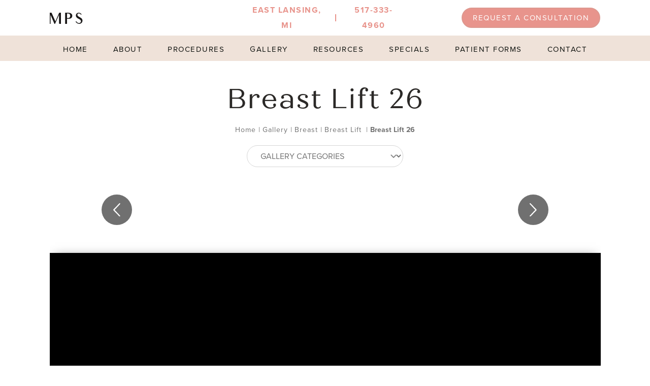

--- FILE ---
content_type: text/html; charset=UTF-8
request_url: https://miplasticsurgery.com/gallery/breast-lift-26/
body_size: 25326
content:
<!doctype html>
<html lang="en-US" >
	<head>
		<meta charset="UTF-8" />
<script>
var gform;gform||(document.addEventListener("gform_main_scripts_loaded",function(){gform.scriptsLoaded=!0}),document.addEventListener("gform/theme/scripts_loaded",function(){gform.themeScriptsLoaded=!0}),window.addEventListener("DOMContentLoaded",function(){gform.domLoaded=!0}),gform={domLoaded:!1,scriptsLoaded:!1,themeScriptsLoaded:!1,isFormEditor:()=>"function"==typeof InitializeEditor,callIfLoaded:function(o){return!(!gform.domLoaded||!gform.scriptsLoaded||!gform.themeScriptsLoaded&&!gform.isFormEditor()||(gform.isFormEditor()&&console.warn("The use of gform.initializeOnLoaded() is deprecated in the form editor context and will be removed in Gravity Forms 3.1."),o(),0))},initializeOnLoaded:function(o){gform.callIfLoaded(o)||(document.addEventListener("gform_main_scripts_loaded",()=>{gform.scriptsLoaded=!0,gform.callIfLoaded(o)}),document.addEventListener("gform/theme/scripts_loaded",()=>{gform.themeScriptsLoaded=!0,gform.callIfLoaded(o)}),window.addEventListener("DOMContentLoaded",()=>{gform.domLoaded=!0,gform.callIfLoaded(o)}))},hooks:{action:{},filter:{}},addAction:function(o,r,e,t){gform.addHook("action",o,r,e,t)},addFilter:function(o,r,e,t){gform.addHook("filter",o,r,e,t)},doAction:function(o){gform.doHook("action",o,arguments)},applyFilters:function(o){return gform.doHook("filter",o,arguments)},removeAction:function(o,r){gform.removeHook("action",o,r)},removeFilter:function(o,r,e){gform.removeHook("filter",o,r,e)},addHook:function(o,r,e,t,n){null==gform.hooks[o][r]&&(gform.hooks[o][r]=[]);var d=gform.hooks[o][r];null==n&&(n=r+"_"+d.length),gform.hooks[o][r].push({tag:n,callable:e,priority:t=null==t?10:t})},doHook:function(r,o,e){var t;if(e=Array.prototype.slice.call(e,1),null!=gform.hooks[r][o]&&((o=gform.hooks[r][o]).sort(function(o,r){return o.priority-r.priority}),o.forEach(function(o){"function"!=typeof(t=o.callable)&&(t=window[t]),"action"==r?t.apply(null,e):e[0]=t.apply(null,e)})),"filter"==r)return e[0]},removeHook:function(o,r,t,n){var e;null!=gform.hooks[o][r]&&(e=(e=gform.hooks[o][r]).filter(function(o,r,e){return!!(null!=n&&n!=o.tag||null!=t&&t!=o.priority)}),gform.hooks[o][r]=e)}});
</script>

		<meta name="viewport" content="width=device-width, initial-scale=1" />
		<!-- ========== Font CSS Link ============= -->
		<link rel="stylesheet" href="https://use.typekit.net/wyf4sfv.css">
		<link rel="stylesheet" href="https://cdnjs.cloudflare.com/ajax/libs/font-awesome/5.15.2/css/all.min.css">
		<!-- ============= All Other CSS Link ================ -->
		<link rel="stylesheet" href="https://miplasticsurgery.com/wp-content/themes/twentytwentyone-child/source/jquery.fancybox.css?v=2.1.5" >
		<link rel="stylesheet" href="https://miplasticsurgery.com/wp-content/themes/twentytwentyone-child/assets/css/swiper.css">
		<link rel="stylesheet" href="https://miplasticsurgery.com/wp-content/themes/twentytwentyone-child/assets/css/bootstrap.min.css" >
		<link rel="stylesheet" href="https://miplasticsurgery.com/wp-content/themes/twentytwentyone-child/assets/css/main.css" >
		<link rel="stylesheet" href="https://miplasticsurgery.com/wp-content/themes/twentytwentyone-child/assets/css/media-queries.css" >
		<link rel="stylesheet" href="https://cdn.jsdelivr.net/npm/glightbox/dist/css/glightbox.min.css" />
		<!-- =============== jQuery Min JS Link ================= -->
		<script src="https://miplasticsurgery.com/wp-content/themes/twentytwentyone-child/assets/js/jquery-3.4.1.min.js"></script>
		<!-- ==================== Fancybox ================== -->
		<script type="text/javascript" src="https://miplasticsurgery.com/wp-content/themes/twentytwentyone-child/source/jquery.fancybox.pack.js?v=2.1.5"></script>
		<script src="https://cdnjs.cloudflare.com/ajax/libs/Swiper/8.4.5/swiper-bundle.min.js" integrity="sha512-wdUM0BxMyMC/Yem1RWDiIiXA6ssXMoxypihVEwxDc+ftznGeRu4s9Fmxl8PthpxOh5CQ0eqjqw1Q8ScgNA1moQ==" crossorigin="anonymous" referrerpolicy="no-referrer"></script>

		<!-- WP Head -->
		<meta name='robots' content='index, follow, max-image-preview:large, max-snippet:-1, max-video-preview:-1' />
	<style>img:is([sizes="auto" i], [sizes^="auto," i]) { contain-intrinsic-size: 3000px 1500px }</style>
	
	<!-- This site is optimized with the Yoast SEO plugin v26.7 - https://yoast.com/wordpress/plugins/seo/ -->
	<title>Breast Lift 26 Before &amp; After Plastic Surgery | Lansing</title>
	<meta name="description" content="You wont believe the natural looking before and after results of Breast Lift 26. It totally exceeded the patients goals!" />
	<link rel="canonical" href="https://miplasticsurgery.com/gallery/breast-lift-26/" />
	<meta property="og:locale" content="en_US" />
	<meta property="og:type" content="article" />
	<meta property="og:title" content="Breast Lift 26 Before &amp; After Plastic Surgery | Lansing" />
	<meta property="og:description" content="You wont believe the natural looking before and after results of Breast Lift 26. It totally exceeded the patients goals!" />
	<meta property="og:url" content="https://miplasticsurgery.com/gallery/breast-lift-26/" />
	<meta property="og:site_name" content="Michigan Plastic Surgery" />
	<meta property="article:modified_time" content="2023-06-07T17:20:23+00:00" />
	<meta name="twitter:card" content="summary_large_image" />
	<script type="application/ld+json" class="yoast-schema-graph">{"@context":"https://schema.org","@graph":[{"@type":"WebPage","@id":"https://miplasticsurgery.com/gallery/breast-lift-26/","url":"https://miplasticsurgery.com/gallery/breast-lift-26/","name":"Breast Lift 26 Before & After Plastic Surgery | Lansing","isPartOf":{"@id":"https://miplasticsurgery.com/#website"},"datePublished":"2022-11-16T16:20:09+00:00","dateModified":"2023-06-07T17:20:23+00:00","description":"You wont believe the natural looking before and after results of Breast Lift 26. It totally exceeded the patients goals!","breadcrumb":{"@id":"https://miplasticsurgery.com/gallery/breast-lift-26/#breadcrumb"},"inLanguage":"en-US","potentialAction":[{"@type":"ReadAction","target":["https://miplasticsurgery.com/gallery/breast-lift-26/"]}]},{"@type":"BreadcrumbList","@id":"https://miplasticsurgery.com/gallery/breast-lift-26/#breadcrumb","itemListElement":[{"@type":"ListItem","position":1,"name":"Home","item":"https://miplasticsurgery.com/"},{"@type":"ListItem","position":2,"name":"Breast Lift 26"}]},{"@type":"WebSite","@id":"https://miplasticsurgery.com/#website","url":"https://miplasticsurgery.com/","name":"Michigan Plastic Surgery","description":"","publisher":{"@id":"https://miplasticsurgery.com/#organization"},"potentialAction":[{"@type":"SearchAction","target":{"@type":"EntryPoint","urlTemplate":"https://miplasticsurgery.com/?s={search_term_string}"},"query-input":{"@type":"PropertyValueSpecification","valueRequired":true,"valueName":"search_term_string"}}],"inLanguage":"en-US"},{"@type":"Organization","@id":"https://miplasticsurgery.com/#organization","name":"Michigan Plastic Surgery","alternateName":"Dr. Lee Colony, MD","url":"https://miplasticsurgery.com/","logo":{"@type":"ImageObject","inLanguage":"en-US","@id":"https://miplasticsurgery.com/#/schema/logo/image/","url":"https://miplasticsurgery.com/wp-content/uploads/2022/10/michigan-plastic-surgery-logo.png","contentUrl":"https://miplasticsurgery.com/wp-content/uploads/2022/10/michigan-plastic-surgery-logo.png","width":464,"height":111,"caption":"Michigan Plastic Surgery"},"image":{"@id":"https://miplasticsurgery.com/#/schema/logo/image/"}}]}</script>
	<!-- / Yoast SEO plugin. -->


<link rel="alternate" type="application/rss+xml" title="Michigan Plastic Surgery &raquo; Feed" href="https://miplasticsurgery.com/feed/" />
<link rel="alternate" type="application/rss+xml" title="Michigan Plastic Surgery &raquo; Comments Feed" href="https://miplasticsurgery.com/comments/feed/" />
<script>
window._wpemojiSettings = {"baseUrl":"https:\/\/s.w.org\/images\/core\/emoji\/16.0.1\/72x72\/","ext":".png","svgUrl":"https:\/\/s.w.org\/images\/core\/emoji\/16.0.1\/svg\/","svgExt":".svg","source":{"concatemoji":"https:\/\/miplasticsurgery.com\/wp-includes\/js\/wp-emoji-release.min.js?ver=6.8.3"}};
/*! This file is auto-generated */
!function(s,n){var o,i,e;function c(e){try{var t={supportTests:e,timestamp:(new Date).valueOf()};sessionStorage.setItem(o,JSON.stringify(t))}catch(e){}}function p(e,t,n){e.clearRect(0,0,e.canvas.width,e.canvas.height),e.fillText(t,0,0);var t=new Uint32Array(e.getImageData(0,0,e.canvas.width,e.canvas.height).data),a=(e.clearRect(0,0,e.canvas.width,e.canvas.height),e.fillText(n,0,0),new Uint32Array(e.getImageData(0,0,e.canvas.width,e.canvas.height).data));return t.every(function(e,t){return e===a[t]})}function u(e,t){e.clearRect(0,0,e.canvas.width,e.canvas.height),e.fillText(t,0,0);for(var n=e.getImageData(16,16,1,1),a=0;a<n.data.length;a++)if(0!==n.data[a])return!1;return!0}function f(e,t,n,a){switch(t){case"flag":return n(e,"\ud83c\udff3\ufe0f\u200d\u26a7\ufe0f","\ud83c\udff3\ufe0f\u200b\u26a7\ufe0f")?!1:!n(e,"\ud83c\udde8\ud83c\uddf6","\ud83c\udde8\u200b\ud83c\uddf6")&&!n(e,"\ud83c\udff4\udb40\udc67\udb40\udc62\udb40\udc65\udb40\udc6e\udb40\udc67\udb40\udc7f","\ud83c\udff4\u200b\udb40\udc67\u200b\udb40\udc62\u200b\udb40\udc65\u200b\udb40\udc6e\u200b\udb40\udc67\u200b\udb40\udc7f");case"emoji":return!a(e,"\ud83e\udedf")}return!1}function g(e,t,n,a){var r="undefined"!=typeof WorkerGlobalScope&&self instanceof WorkerGlobalScope?new OffscreenCanvas(300,150):s.createElement("canvas"),o=r.getContext("2d",{willReadFrequently:!0}),i=(o.textBaseline="top",o.font="600 32px Arial",{});return e.forEach(function(e){i[e]=t(o,e,n,a)}),i}function t(e){var t=s.createElement("script");t.src=e,t.defer=!0,s.head.appendChild(t)}"undefined"!=typeof Promise&&(o="wpEmojiSettingsSupports",i=["flag","emoji"],n.supports={everything:!0,everythingExceptFlag:!0},e=new Promise(function(e){s.addEventListener("DOMContentLoaded",e,{once:!0})}),new Promise(function(t){var n=function(){try{var e=JSON.parse(sessionStorage.getItem(o));if("object"==typeof e&&"number"==typeof e.timestamp&&(new Date).valueOf()<e.timestamp+604800&&"object"==typeof e.supportTests)return e.supportTests}catch(e){}return null}();if(!n){if("undefined"!=typeof Worker&&"undefined"!=typeof OffscreenCanvas&&"undefined"!=typeof URL&&URL.createObjectURL&&"undefined"!=typeof Blob)try{var e="postMessage("+g.toString()+"("+[JSON.stringify(i),f.toString(),p.toString(),u.toString()].join(",")+"));",a=new Blob([e],{type:"text/javascript"}),r=new Worker(URL.createObjectURL(a),{name:"wpTestEmojiSupports"});return void(r.onmessage=function(e){c(n=e.data),r.terminate(),t(n)})}catch(e){}c(n=g(i,f,p,u))}t(n)}).then(function(e){for(var t in e)n.supports[t]=e[t],n.supports.everything=n.supports.everything&&n.supports[t],"flag"!==t&&(n.supports.everythingExceptFlag=n.supports.everythingExceptFlag&&n.supports[t]);n.supports.everythingExceptFlag=n.supports.everythingExceptFlag&&!n.supports.flag,n.DOMReady=!1,n.readyCallback=function(){n.DOMReady=!0}}).then(function(){return e}).then(function(){var e;n.supports.everything||(n.readyCallback(),(e=n.source||{}).concatemoji?t(e.concatemoji):e.wpemoji&&e.twemoji&&(t(e.twemoji),t(e.wpemoji)))}))}((window,document),window._wpemojiSettings);
</script>
<link rel='stylesheet' id='sbi_styles-css' href='https://miplasticsurgery.com/wp-content/plugins/instagram-feed/css/sbi-styles.min.css?ver=6.10.0' media='all' />
<style id='wp-emoji-styles-inline-css'>

	img.wp-smiley, img.emoji {
		display: inline !important;
		border: none !important;
		box-shadow: none !important;
		height: 1em !important;
		width: 1em !important;
		margin: 0 0.07em !important;
		vertical-align: -0.1em !important;
		background: none !important;
		padding: 0 !important;
	}
</style>
<link rel='stylesheet' id='wp-block-library-css' href='https://miplasticsurgery.com/wp-includes/css/dist/block-library/style.min.css?ver=6.8.3' media='all' />
<style id='wp-block-library-theme-inline-css'>
.wp-block-audio :where(figcaption){color:#555;font-size:13px;text-align:center}.is-dark-theme .wp-block-audio :where(figcaption){color:#ffffffa6}.wp-block-audio{margin:0 0 1em}.wp-block-code{border:1px solid #ccc;border-radius:4px;font-family:Menlo,Consolas,monaco,monospace;padding:.8em 1em}.wp-block-embed :where(figcaption){color:#555;font-size:13px;text-align:center}.is-dark-theme .wp-block-embed :where(figcaption){color:#ffffffa6}.wp-block-embed{margin:0 0 1em}.blocks-gallery-caption{color:#555;font-size:13px;text-align:center}.is-dark-theme .blocks-gallery-caption{color:#ffffffa6}:root :where(.wp-block-image figcaption){color:#555;font-size:13px;text-align:center}.is-dark-theme :root :where(.wp-block-image figcaption){color:#ffffffa6}.wp-block-image{margin:0 0 1em}.wp-block-pullquote{border-bottom:4px solid;border-top:4px solid;color:currentColor;margin-bottom:1.75em}.wp-block-pullquote cite,.wp-block-pullquote footer,.wp-block-pullquote__citation{color:currentColor;font-size:.8125em;font-style:normal;text-transform:uppercase}.wp-block-quote{border-left:.25em solid;margin:0 0 1.75em;padding-left:1em}.wp-block-quote cite,.wp-block-quote footer{color:currentColor;font-size:.8125em;font-style:normal;position:relative}.wp-block-quote:where(.has-text-align-right){border-left:none;border-right:.25em solid;padding-left:0;padding-right:1em}.wp-block-quote:where(.has-text-align-center){border:none;padding-left:0}.wp-block-quote.is-large,.wp-block-quote.is-style-large,.wp-block-quote:where(.is-style-plain){border:none}.wp-block-search .wp-block-search__label{font-weight:700}.wp-block-search__button{border:1px solid #ccc;padding:.375em .625em}:where(.wp-block-group.has-background){padding:1.25em 2.375em}.wp-block-separator.has-css-opacity{opacity:.4}.wp-block-separator{border:none;border-bottom:2px solid;margin-left:auto;margin-right:auto}.wp-block-separator.has-alpha-channel-opacity{opacity:1}.wp-block-separator:not(.is-style-wide):not(.is-style-dots){width:100px}.wp-block-separator.has-background:not(.is-style-dots){border-bottom:none;height:1px}.wp-block-separator.has-background:not(.is-style-wide):not(.is-style-dots){height:2px}.wp-block-table{margin:0 0 1em}.wp-block-table td,.wp-block-table th{word-break:normal}.wp-block-table :where(figcaption){color:#555;font-size:13px;text-align:center}.is-dark-theme .wp-block-table :where(figcaption){color:#ffffffa6}.wp-block-video :where(figcaption){color:#555;font-size:13px;text-align:center}.is-dark-theme .wp-block-video :where(figcaption){color:#ffffffa6}.wp-block-video{margin:0 0 1em}:root :where(.wp-block-template-part.has-background){margin-bottom:0;margin-top:0;padding:1.25em 2.375em}
</style>
<style id='classic-theme-styles-inline-css'>
/*! This file is auto-generated */
.wp-block-button__link{color:#fff;background-color:#32373c;border-radius:9999px;box-shadow:none;text-decoration:none;padding:calc(.667em + 2px) calc(1.333em + 2px);font-size:1.125em}.wp-block-file__button{background:#32373c;color:#fff;text-decoration:none}
</style>
<link rel='stylesheet' id='twenty-twenty-one-custom-color-overrides-css' href='https://miplasticsurgery.com/wp-content/themes/twentytwentyone/assets/css/custom-color-overrides.css?ver=1.0.1' media='all' />
<style id='global-styles-inline-css'>
:root{--wp--preset--aspect-ratio--square: 1;--wp--preset--aspect-ratio--4-3: 4/3;--wp--preset--aspect-ratio--3-4: 3/4;--wp--preset--aspect-ratio--3-2: 3/2;--wp--preset--aspect-ratio--2-3: 2/3;--wp--preset--aspect-ratio--16-9: 16/9;--wp--preset--aspect-ratio--9-16: 9/16;--wp--preset--color--black: #000000;--wp--preset--color--cyan-bluish-gray: #abb8c3;--wp--preset--color--white: #FFFFFF;--wp--preset--color--pale-pink: #f78da7;--wp--preset--color--vivid-red: #cf2e2e;--wp--preset--color--luminous-vivid-orange: #ff6900;--wp--preset--color--luminous-vivid-amber: #fcb900;--wp--preset--color--light-green-cyan: #7bdcb5;--wp--preset--color--vivid-green-cyan: #00d084;--wp--preset--color--pale-cyan-blue: #8ed1fc;--wp--preset--color--vivid-cyan-blue: #0693e3;--wp--preset--color--vivid-purple: #9b51e0;--wp--preset--color--dark-gray: #28303D;--wp--preset--color--gray: #39414D;--wp--preset--color--green: #D1E4DD;--wp--preset--color--blue: #D1DFE4;--wp--preset--color--purple: #D1D1E4;--wp--preset--color--red: #E4D1D1;--wp--preset--color--orange: #E4DAD1;--wp--preset--color--yellow: #EEEADD;--wp--preset--gradient--vivid-cyan-blue-to-vivid-purple: linear-gradient(135deg,rgba(6,147,227,1) 0%,rgb(155,81,224) 100%);--wp--preset--gradient--light-green-cyan-to-vivid-green-cyan: linear-gradient(135deg,rgb(122,220,180) 0%,rgb(0,208,130) 100%);--wp--preset--gradient--luminous-vivid-amber-to-luminous-vivid-orange: linear-gradient(135deg,rgba(252,185,0,1) 0%,rgba(255,105,0,1) 100%);--wp--preset--gradient--luminous-vivid-orange-to-vivid-red: linear-gradient(135deg,rgba(255,105,0,1) 0%,rgb(207,46,46) 100%);--wp--preset--gradient--very-light-gray-to-cyan-bluish-gray: linear-gradient(135deg,rgb(238,238,238) 0%,rgb(169,184,195) 100%);--wp--preset--gradient--cool-to-warm-spectrum: linear-gradient(135deg,rgb(74,234,220) 0%,rgb(151,120,209) 20%,rgb(207,42,186) 40%,rgb(238,44,130) 60%,rgb(251,105,98) 80%,rgb(254,248,76) 100%);--wp--preset--gradient--blush-light-purple: linear-gradient(135deg,rgb(255,206,236) 0%,rgb(152,150,240) 100%);--wp--preset--gradient--blush-bordeaux: linear-gradient(135deg,rgb(254,205,165) 0%,rgb(254,45,45) 50%,rgb(107,0,62) 100%);--wp--preset--gradient--luminous-dusk: linear-gradient(135deg,rgb(255,203,112) 0%,rgb(199,81,192) 50%,rgb(65,88,208) 100%);--wp--preset--gradient--pale-ocean: linear-gradient(135deg,rgb(255,245,203) 0%,rgb(182,227,212) 50%,rgb(51,167,181) 100%);--wp--preset--gradient--electric-grass: linear-gradient(135deg,rgb(202,248,128) 0%,rgb(113,206,126) 100%);--wp--preset--gradient--midnight: linear-gradient(135deg,rgb(2,3,129) 0%,rgb(40,116,252) 100%);--wp--preset--gradient--purple-to-yellow: linear-gradient(160deg, #D1D1E4 0%, #EEEADD 100%);--wp--preset--gradient--yellow-to-purple: linear-gradient(160deg, #EEEADD 0%, #D1D1E4 100%);--wp--preset--gradient--green-to-yellow: linear-gradient(160deg, #D1E4DD 0%, #EEEADD 100%);--wp--preset--gradient--yellow-to-green: linear-gradient(160deg, #EEEADD 0%, #D1E4DD 100%);--wp--preset--gradient--red-to-yellow: linear-gradient(160deg, #E4D1D1 0%, #EEEADD 100%);--wp--preset--gradient--yellow-to-red: linear-gradient(160deg, #EEEADD 0%, #E4D1D1 100%);--wp--preset--gradient--purple-to-red: linear-gradient(160deg, #D1D1E4 0%, #E4D1D1 100%);--wp--preset--gradient--red-to-purple: linear-gradient(160deg, #E4D1D1 0%, #D1D1E4 100%);--wp--preset--font-size--small: 18px;--wp--preset--font-size--medium: 20px;--wp--preset--font-size--large: 24px;--wp--preset--font-size--x-large: 42px;--wp--preset--font-size--extra-small: 16px;--wp--preset--font-size--normal: 20px;--wp--preset--font-size--extra-large: 40px;--wp--preset--font-size--huge: 96px;--wp--preset--font-size--gigantic: 144px;--wp--preset--spacing--20: 0.44rem;--wp--preset--spacing--30: 0.67rem;--wp--preset--spacing--40: 1rem;--wp--preset--spacing--50: 1.5rem;--wp--preset--spacing--60: 2.25rem;--wp--preset--spacing--70: 3.38rem;--wp--preset--spacing--80: 5.06rem;--wp--preset--shadow--natural: 6px 6px 9px rgba(0, 0, 0, 0.2);--wp--preset--shadow--deep: 12px 12px 50px rgba(0, 0, 0, 0.4);--wp--preset--shadow--sharp: 6px 6px 0px rgba(0, 0, 0, 0.2);--wp--preset--shadow--outlined: 6px 6px 0px -3px rgba(255, 255, 255, 1), 6px 6px rgba(0, 0, 0, 1);--wp--preset--shadow--crisp: 6px 6px 0px rgba(0, 0, 0, 1);}:where(.is-layout-flex){gap: 0.5em;}:where(.is-layout-grid){gap: 0.5em;}body .is-layout-flex{display: flex;}.is-layout-flex{flex-wrap: wrap;align-items: center;}.is-layout-flex > :is(*, div){margin: 0;}body .is-layout-grid{display: grid;}.is-layout-grid > :is(*, div){margin: 0;}:where(.wp-block-columns.is-layout-flex){gap: 2em;}:where(.wp-block-columns.is-layout-grid){gap: 2em;}:where(.wp-block-post-template.is-layout-flex){gap: 1.25em;}:where(.wp-block-post-template.is-layout-grid){gap: 1.25em;}.has-black-color{color: var(--wp--preset--color--black) !important;}.has-cyan-bluish-gray-color{color: var(--wp--preset--color--cyan-bluish-gray) !important;}.has-white-color{color: var(--wp--preset--color--white) !important;}.has-pale-pink-color{color: var(--wp--preset--color--pale-pink) !important;}.has-vivid-red-color{color: var(--wp--preset--color--vivid-red) !important;}.has-luminous-vivid-orange-color{color: var(--wp--preset--color--luminous-vivid-orange) !important;}.has-luminous-vivid-amber-color{color: var(--wp--preset--color--luminous-vivid-amber) !important;}.has-light-green-cyan-color{color: var(--wp--preset--color--light-green-cyan) !important;}.has-vivid-green-cyan-color{color: var(--wp--preset--color--vivid-green-cyan) !important;}.has-pale-cyan-blue-color{color: var(--wp--preset--color--pale-cyan-blue) !important;}.has-vivid-cyan-blue-color{color: var(--wp--preset--color--vivid-cyan-blue) !important;}.has-vivid-purple-color{color: var(--wp--preset--color--vivid-purple) !important;}.has-black-background-color{background-color: var(--wp--preset--color--black) !important;}.has-cyan-bluish-gray-background-color{background-color: var(--wp--preset--color--cyan-bluish-gray) !important;}.has-white-background-color{background-color: var(--wp--preset--color--white) !important;}.has-pale-pink-background-color{background-color: var(--wp--preset--color--pale-pink) !important;}.has-vivid-red-background-color{background-color: var(--wp--preset--color--vivid-red) !important;}.has-luminous-vivid-orange-background-color{background-color: var(--wp--preset--color--luminous-vivid-orange) !important;}.has-luminous-vivid-amber-background-color{background-color: var(--wp--preset--color--luminous-vivid-amber) !important;}.has-light-green-cyan-background-color{background-color: var(--wp--preset--color--light-green-cyan) !important;}.has-vivid-green-cyan-background-color{background-color: var(--wp--preset--color--vivid-green-cyan) !important;}.has-pale-cyan-blue-background-color{background-color: var(--wp--preset--color--pale-cyan-blue) !important;}.has-vivid-cyan-blue-background-color{background-color: var(--wp--preset--color--vivid-cyan-blue) !important;}.has-vivid-purple-background-color{background-color: var(--wp--preset--color--vivid-purple) !important;}.has-black-border-color{border-color: var(--wp--preset--color--black) !important;}.has-cyan-bluish-gray-border-color{border-color: var(--wp--preset--color--cyan-bluish-gray) !important;}.has-white-border-color{border-color: var(--wp--preset--color--white) !important;}.has-pale-pink-border-color{border-color: var(--wp--preset--color--pale-pink) !important;}.has-vivid-red-border-color{border-color: var(--wp--preset--color--vivid-red) !important;}.has-luminous-vivid-orange-border-color{border-color: var(--wp--preset--color--luminous-vivid-orange) !important;}.has-luminous-vivid-amber-border-color{border-color: var(--wp--preset--color--luminous-vivid-amber) !important;}.has-light-green-cyan-border-color{border-color: var(--wp--preset--color--light-green-cyan) !important;}.has-vivid-green-cyan-border-color{border-color: var(--wp--preset--color--vivid-green-cyan) !important;}.has-pale-cyan-blue-border-color{border-color: var(--wp--preset--color--pale-cyan-blue) !important;}.has-vivid-cyan-blue-border-color{border-color: var(--wp--preset--color--vivid-cyan-blue) !important;}.has-vivid-purple-border-color{border-color: var(--wp--preset--color--vivid-purple) !important;}.has-vivid-cyan-blue-to-vivid-purple-gradient-background{background: var(--wp--preset--gradient--vivid-cyan-blue-to-vivid-purple) !important;}.has-light-green-cyan-to-vivid-green-cyan-gradient-background{background: var(--wp--preset--gradient--light-green-cyan-to-vivid-green-cyan) !important;}.has-luminous-vivid-amber-to-luminous-vivid-orange-gradient-background{background: var(--wp--preset--gradient--luminous-vivid-amber-to-luminous-vivid-orange) !important;}.has-luminous-vivid-orange-to-vivid-red-gradient-background{background: var(--wp--preset--gradient--luminous-vivid-orange-to-vivid-red) !important;}.has-very-light-gray-to-cyan-bluish-gray-gradient-background{background: var(--wp--preset--gradient--very-light-gray-to-cyan-bluish-gray) !important;}.has-cool-to-warm-spectrum-gradient-background{background: var(--wp--preset--gradient--cool-to-warm-spectrum) !important;}.has-blush-light-purple-gradient-background{background: var(--wp--preset--gradient--blush-light-purple) !important;}.has-blush-bordeaux-gradient-background{background: var(--wp--preset--gradient--blush-bordeaux) !important;}.has-luminous-dusk-gradient-background{background: var(--wp--preset--gradient--luminous-dusk) !important;}.has-pale-ocean-gradient-background{background: var(--wp--preset--gradient--pale-ocean) !important;}.has-electric-grass-gradient-background{background: var(--wp--preset--gradient--electric-grass) !important;}.has-midnight-gradient-background{background: var(--wp--preset--gradient--midnight) !important;}.has-small-font-size{font-size: var(--wp--preset--font-size--small) !important;}.has-medium-font-size{font-size: var(--wp--preset--font-size--medium) !important;}.has-large-font-size{font-size: var(--wp--preset--font-size--large) !important;}.has-x-large-font-size{font-size: var(--wp--preset--font-size--x-large) !important;}
:where(.wp-block-post-template.is-layout-flex){gap: 1.25em;}:where(.wp-block-post-template.is-layout-grid){gap: 1.25em;}
:where(.wp-block-columns.is-layout-flex){gap: 2em;}:where(.wp-block-columns.is-layout-grid){gap: 2em;}
:root :where(.wp-block-pullquote){font-size: 1.5em;line-height: 1.6;}
</style>
<link rel='stylesheet' id='dashicons-css' href='https://miplasticsurgery.com/wp-includes/css/dashicons.min.css?ver=6.8.3' media='all' />
<link rel='stylesheet' id='rmp-menu-styles-css' href='https://miplasticsurgery.com/wp-content/uploads/rmp-menu/css/rmp-menu.css?ver=10.01.47' media='all' />
<link rel='stylesheet' id='related-styles-css' href='https://miplasticsurgery.com/wp-content/plugins/wp-dlm-faq/assets/faq.css?ver=6.8.3' media='all' />
<link rel='stylesheet' id='twenty-twenty-one-child-style-css' href='https://miplasticsurgery.com/wp-content/themes/twentytwentyone-child/style.css?ver=1.0.1' media='all' />
<script src="https://miplasticsurgery.com/wp-includes/js/jquery/jquery.min.js?ver=3.7.1" id="jquery-core-js"></script>
<script src="https://miplasticsurgery.com/wp-includes/js/jquery/jquery-migrate.min.js?ver=3.4.1" id="jquery-migrate-js"></script>
<script src="https://miplasticsurgery.com/wp-includes/js/jquery/ui/core.min.js?ver=1.13.3" id="jquery-ui-core-js"></script>
<script src="https://miplasticsurgery.com/wp-includes/js/jquery/ui/mouse.min.js?ver=1.13.3" id="jquery-ui-mouse-js"></script>
<script src="https://miplasticsurgery.com/wp-includes/js/jquery/ui/draggable.min.js?ver=1.13.3" id="jquery-ui-draggable-js"></script>
<script src="https://miplasticsurgery.com/wp-includes/js/jquery/ui/droppable.min.js?ver=1.13.3" id="jquery-ui-droppable-js"></script>
<script src="https://miplasticsurgery.com/wp-includes/js/jquery/ui/sortable.min.js?ver=1.13.3" id="jquery-ui-sortable-js"></script>
<script src="https://miplasticsurgery.com/wp-content/plugins/wp-dlm-faq/assets/faq.js?ver=6.8.3" id="releated-script-js"></script>
<script id="twenty-twenty-one-ie11-polyfills-js-after">
( Element.prototype.matches && Element.prototype.closest && window.NodeList && NodeList.prototype.forEach ) || document.write( '<script src="https://miplasticsurgery.com/wp-content/themes/twentytwentyone/assets/js/polyfills.js?ver=1.0.1"></scr' + 'ipt>' );
</script>
<script src="https://miplasticsurgery.com/wp-content/themes/twentytwentyone/assets/js/primary-navigation.js?ver=1.0.1" id="twenty-twenty-one-primary-navigation-script-js" defer data-wp-strategy="defer"></script>
<link rel="https://api.w.org/" href="https://miplasticsurgery.com/wp-json/" /><link rel="alternate" title="JSON" type="application/json" href="https://miplasticsurgery.com/wp-json/wp/v2/gallery/2043" /><link rel="EditURI" type="application/rsd+xml" title="RSD" href="https://miplasticsurgery.com/xmlrpc.php?rsd" />
<link rel='shortlink' href='https://miplasticsurgery.com/?p=2043' />
<link rel="alternate" title="oEmbed (JSON)" type="application/json+oembed" href="https://miplasticsurgery.com/wp-json/oembed/1.0/embed?url=https%3A%2F%2Fmiplasticsurgery.com%2Fgallery%2Fbreast-lift-26%2F" />
<link rel="alternate" title="oEmbed (XML)" type="text/xml+oembed" href="https://miplasticsurgery.com/wp-json/oembed/1.0/embed?url=https%3A%2F%2Fmiplasticsurgery.com%2Fgallery%2Fbreast-lift-26%2F&#038;format=xml" />
<link rel="icon" href="https://miplasticsurgery.com/wp-content/uploads/2022/09/m-favicon.png" sizes="32x32" />
<link rel="icon" href="https://miplasticsurgery.com/wp-content/uploads/2022/09/m-favicon.png" sizes="192x192" />
<link rel="apple-touch-icon" href="https://miplasticsurgery.com/wp-content/uploads/2022/09/m-favicon.png" />
<meta name="msapplication-TileImage" content="https://miplasticsurgery.com/wp-content/uploads/2022/09/m-favicon.png" />
		<style id="wp-custom-css">
			.reviewshakeWidget {
	padding-top: 0 !important;
}
.reviewshakeWidget__averageTitle {
	font-weight: 800;
	color: #2B2927;
	text-transform: uppercase;
	letter-spacing: 1.5px;
	margin-bottom: 20px;
	font-size: 16px !important;
	text-align: left;
}
#rs-widget-232 .reviewshakeWidget__ratingBody, #rs-widget-232 .reviewshakeWidget__averageReviews {
	text-align: left !important;
	justify-content: left !important;
}
.reviewshakeWidget {
	padding: 0px !important;
}
#rs-widget-232, .rating-box p {
	margin-top: -68px;
}
#input_4_8 {
	height: 96px;
}
.procedures-image-content-area  h3 {
	font-size: 24px !important;
}
.fancybox-opened {
	z-index: 999999999;
}

.each-surgical-image-content-area figure figcaption > div ul{
	margin-top:30px !important;
	margin-bottom:40px !important;
}
.page-id-2517 .footer-form-area, .page-id-719 .footer-form-area, .page-id-740 .footer-form-area {
	display: none;
}
.redaster {
	color: #790000;
}
.header-area .logo-area {
	max-width:70px;
}
.mobile-screen-button li img{
	display: table;
	margin: 0 auto;
}
.mobile-screen-button .common-button {
	background: #E18A81 !important;
	border: 2px solid #E18A81 !important;
	color: #fff;
}
.mobile-screen-button ul li {
	position: relative;
	list-style: none;
}
.mobile-screen-button ul li:first-child::after {
	content: "";
	height: 100%;
	width: 1px;
	position: absolute;
	right: -22px;
	top: -1px;
	background-color: #000;
}
.each-single-blog-post-img {
	text-align: center;
	margin-top: 30px;
}
.blog-interior-wrapper{
	padding-top: 300px;
	margin-top: -240px;
}
.home .common-background-style {
	background-position: top center;
}
@media(max-width:991px){
	.rating-area .reviewshakeWidget{
		align-items:center;
	}
	.rating-area #rs-widget-232 .reviewshakeWidget__ratingBody{
		justify-content:center !important;		
	}
}
@media(max-width:767px){
	.rating-area .rating-box{
		margin-top:80px;
	}
	body .gform_wrapper.gravity-theme .gform_fields{
		column-gap:16px !important;
	}
}
.gallery-slider-wrapper .row{
	flex-direction: row-reverse;
	align-items:center;
}
.gallery-slider-head{
	display:block;
	max-width:100%;
	margin-bottom:0;
}
.gallery-slider-wrapper .gallery-slider .swiper-slide.swiper-slide-active .slide-1 {
	opacity: 1;
	width: 100% !important;
	max-width: 100% !important;
	height: auto !important;
	margin-top: 0px !important;
	margin-left: 0px !important;
}
.gallery-slider-wrapper{
	background-color:transparent;
	position: relative;
	z-index: 1;
}
.gallery-slider-area::after{
	position:absolute;
	height:60%;
	width:100%;
	content:"";
	left:0;
	top:50%;
	transform:translatey(-50%);
	background-color: #F5EFEA;
}
.gallery-slider .swiper-container {
	padding: 0;
}
.gallery-slider-controller{
	margin:40px 0 0;
}
.gallery-slider-head h2 {
	margin-bottom: 10px;
}
@media(max-width:767px){
	.gallery-slider-controller {
		margin: 0 auto;
		padding-top: 25px;
	}
	.gallery-slider-area {
		background: #F5EFEA;
	}
	.gallery-slider-head .common-button.dark-border-button {
		margin-bottom: 20px;
	}
}

.m-a-box-name * {
	font-size: 20px;
	font-family: 'Proxima Nova';
	text-align: left;
}
.m-a-box-content.m-a-box-profile .m-a-box-data .m-a-box-meta {
	/* 	margin-top: 10px; */
	margin-top:5px !important;
	text-align: left !important;
	font-size: 70%;
	opacity: .7;
	font-size: 12px;
	line-height:17px;
	font-family: 'Proxima Nova';
}
.m-a-box-content.m-a-box-profile .m-a-box-data .m-a-box-name a{
	transition:all 0.5s;
	-webkit-transition:all 0.5s;
}
.m-a-box-bio p {
	font-size: 16px;
	font-family: 'proxima-nova';
	font-weight: 300;
}
.m-a-box-item.m-a-box-avatar{
	padding:0 30px 0 0 !important;
}
.m-a-box-content.m-a-box-profile .m-a-box-data .m-a-box-bio {
	margin-top: 1px !important;
}
.m-a-box-item.m-a-box-data {
	padding: 0 !important;
}

.testimonial-slider .slider-controller {
	margin-right: auto;
	margin-left: inherit;
}

@media(max-width:991px){
	.testimonial-slider .slider-controller {
		margin-left: auto;
		margin-right: auto;
	}
}
@media(max-width:767px){
	.m-a-box-item.m-a-box-avatar {
		column-count: 2;
		padding-right: 0 !important;
	}
	.m-a-box-name.m-a-box-title {
		padding-top: 30px !important;
	}
	.m-a-box-item.m-a-box-meta{
		margin-top: 5px !important;
		text-align: left !important;
		font-size: 70%;
		opacity: .7;
		font-size: 12px;
		line-height: 17px;
		font-family: 'Proxima Nova';
	}
}
.single-post .blog-interior-area .blog-interior-wrapper h2{
	margin-bottom:17px;
}
.single-post .blog-interior-area .blog-interior-wrapper p{
	margin-bottom:30px;
}		</style>
				<script>
  (function(i,s,o,g,r,a,m){i['GoogleAnalyticsObject']=r;i[r]=i[r]||function(){
  (i[r].q=i[r].q||[]).push(arguments)},i[r].l=1*new Date();a=s.createElement(o),
  m=s.getElementsByTagName(o)[0];a.async=1;a.src=g;m.parentNode.insertBefore(a,m)
  })(window,document,'script','//www.google-analytics.com/analytics.js','ga');
  ga('create', 'UA-34810260-1', 'auto');
  ga('send', 'pageview');
</script>
<script type="text/javascript" src="//script.crazyegg.com/pages/scripts/0041/3511.js" async="async"></script>		
	</head>
	<body class="wp-singular gallery-template-default single single-gallery postid-2043 wp-embed-responsive wp-theme-twentytwentyone wp-child-theme-twentytwentyone-child is-light-theme no-js singular has-main-navigation no-widgets">
				<button type="button"  aria-controls="rmp-container-180" aria-label="Menu Trigger" id="rmp_menu_trigger-180"  class="rmp_menu_trigger rmp-menu-trigger-boring">
								<span class="rmp-trigger-box">
									<span class="responsive-menu-pro-inner"></span>
								</span>
					</button>
						<div id="rmp-container-180" class="rmp-container rmp-container rmp-slide-left">
							<div id="rmp-menu-title-180" class="rmp-menu-title">
									<a href="/" target="_self" class="rmp-menu-title-link" id="rmp-menu-title-link">
										<img class="rmp-menu-title-image" src="https://miplasticsurgery.com/wp-content/uploads/2022/09/Group-30.svg" alt="" width="100" height="100" /><span></span>					</a>
							</div>
			<div id="rmp-menu-wrap-180" class="rmp-menu-wrap"><ul id="rmp-menu-180" class="rmp-menu" role="menubar" aria-label="Mobile Menu"><li id="rmp-menu-item-70" class=" menu-item menu-item-type-post_type menu-item-object-page menu-item-home rmp-menu-item rmp-menu-top-level-item" role="none"><a  href="https://miplasticsurgery.com/"  class="rmp-menu-item-link"  role="menuitem"  >Home</a></li><li id="rmp-menu-item-77" class=" menu-item menu-item-type-post_type menu-item-object-page menu-item-has-children rmp-menu-item rmp-menu-item-has-children rmp-menu-top-level-item" role="none"><a  href="https://miplasticsurgery.com/about/"  class="rmp-menu-item-link"  role="menuitem"  >About<div class="rmp-menu-subarrow"><span class="rmp-font-icon dashicons dashicons-arrow-up-alt2 "></span></div></a><ul aria-label="About"
            role="menu" data-depth="2"
            class="rmp-submenu rmp-submenu-depth-1"><li id="rmp-menu-item-398" class=" menu-item menu-item-type-post_type menu-item-object-page rmp-menu-item rmp-menu-sub-level-item" role="none"><a  href="https://miplasticsurgery.com/about/blog/"  class="rmp-menu-item-link"  role="menuitem"  >Blog</a></li><li id="rmp-menu-item-399" class=" menu-item menu-item-type-post_type menu-item-object-page rmp-menu-item rmp-menu-sub-level-item" role="none"><a  href="https://miplasticsurgery.com/about/meet-dr-lee-colony/"  class="rmp-menu-item-link"  role="menuitem"  >Meet Dr. Lee Colony</a></li><li id="rmp-menu-item-949" class=" menu-item menu-item-type-post_type menu-item-object-page rmp-menu-item rmp-menu-sub-level-item" role="none"><a  href="https://miplasticsurgery.com/about/our-practice/"  class="rmp-menu-item-link"  role="menuitem"  >Our Practice</a></li></ul></li><li id="rmp-menu-item-76" class="procedure-menu menu-item menu-item-type-post_type menu-item-object-page menu-item-has-children rmp-menu-item rmp-menu-item-has-children rmp-menu-top-level-item" role="none"><a  href="https://miplasticsurgery.com/procedures/"  class="rmp-menu-item-link"  role="menuitem"  >Procedures<div class="rmp-menu-subarrow"><span class="rmp-font-icon dashicons dashicons-arrow-up-alt2 "></span></div></a><ul aria-label="Procedures"
            role="menu" data-depth="2"
            class="rmp-submenu rmp-submenu-depth-1"><li id="rmp-menu-item-90" class=" menu-item menu-item-type-post_type menu-item-object-page menu-item-has-children rmp-menu-item rmp-menu-item-has-children rmp-menu-sub-level-item" role="none"><a  href="https://miplasticsurgery.com/procedures/breast/"  class="rmp-menu-item-link"  role="menuitem"  >Breast<div class="rmp-menu-subarrow"><span class="rmp-font-icon dashicons dashicons-arrow-up-alt2 "></span></div></a><ul aria-label="Breast"
            role="menu" data-depth="3"
            class="rmp-submenu rmp-submenu-depth-2"><li id="rmp-menu-item-782" class=" menu-item menu-item-type-post_type menu-item-object-page rmp-menu-item rmp-menu-sub-level-item" role="none"><a  href="https://miplasticsurgery.com/procedures/breast/breast-asymmetry/"  class="rmp-menu-item-link"  role="menuitem"  >Breast Asymmetry</a></li><li id="rmp-menu-item-108" class=" menu-item menu-item-type-post_type menu-item-object-page rmp-menu-item rmp-menu-sub-level-item" role="none"><a  href="https://miplasticsurgery.com/procedures/breast/breast-augmentation/"  class="rmp-menu-item-link"  role="menuitem"  >Breast Augmentation</a></li><li id="rmp-menu-item-776" class=" menu-item menu-item-type-post_type menu-item-object-page rmp-menu-item rmp-menu-sub-level-item" role="none"><a  href="https://miplasticsurgery.com/procedures/breast/breast-lift/"  class="rmp-menu-item-link"  role="menuitem"  >Breast Lift</a></li><li id="rmp-menu-item-779" class=" menu-item menu-item-type-post_type menu-item-object-page rmp-menu-item rmp-menu-sub-level-item" role="none"><a  href="https://miplasticsurgery.com/procedures/breast/breast-lift-and-augmentation/"  class="rmp-menu-item-link"  role="menuitem"  >Breast Lift and Augmentation</a></li><li id="rmp-menu-item-777" class=" menu-item menu-item-type-post_type menu-item-object-page rmp-menu-item rmp-menu-sub-level-item" role="none"><a  href="https://miplasticsurgery.com/procedures/breast/breast-reconstruction/"  class="rmp-menu-item-link"  role="menuitem"  >Breast Reconstruction</a></li><li id="rmp-menu-item-778" class=" menu-item menu-item-type-post_type menu-item-object-page rmp-menu-item rmp-menu-sub-level-item" role="none"><a  href="https://miplasticsurgery.com/procedures/breast/breast-reduction/"  class="rmp-menu-item-link"  role="menuitem"  >Breast Reduction</a></li><li id="rmp-menu-item-783" class=" menu-item menu-item-type-post_type menu-item-object-page rmp-menu-item rmp-menu-sub-level-item" role="none"><a  href="https://miplasticsurgery.com/procedures/breast/implant-correction/"  class="rmp-menu-item-link"  role="menuitem"  >Implant Correction</a></li><li id="rmp-menu-item-780" class=" menu-item menu-item-type-post_type menu-item-object-page rmp-menu-item rmp-menu-sub-level-item" role="none"><a  href="https://miplasticsurgery.com/procedures/breast/implant-removal/"  class="rmp-menu-item-link"  role="menuitem"  >Implant Removal</a></li><li id="rmp-menu-item-784" class=" menu-item menu-item-type-post_type menu-item-object-page rmp-menu-item rmp-menu-sub-level-item" role="none"><a  href="https://miplasticsurgery.com/procedures/breast/nipple-correction/"  class="rmp-menu-item-link"  role="menuitem"  >Nipple Correction</a></li><li id="rmp-menu-item-785" class=" menu-item menu-item-type-post_type menu-item-object-page rmp-menu-item rmp-menu-sub-level-item" role="none"><a  href="https://miplasticsurgery.com/procedures/breast/male-breast-reduction/"  class="rmp-menu-item-link"  role="menuitem"  >Male Breast Reduction</a></li></ul></li><li id="rmp-menu-item-89" class=" menu-item menu-item-type-post_type menu-item-object-page menu-item-has-children rmp-menu-item rmp-menu-item-has-children rmp-menu-sub-level-item" role="none"><a  href="https://miplasticsurgery.com/procedures/body/"  class="rmp-menu-item-link"  role="menuitem"  >Body<div class="rmp-menu-subarrow"><span class="rmp-font-icon dashicons dashicons-arrow-up-alt2 "></span></div></a><ul aria-label="Body"
            role="menu" data-depth="3"
            class="rmp-submenu rmp-submenu-depth-2"><li id="rmp-menu-item-797" class=" menu-item menu-item-type-post_type menu-item-object-page rmp-menu-item rmp-menu-sub-level-item" role="none"><a  href="https://miplasticsurgery.com/procedures/body/arm-lift/"  class="rmp-menu-item-link"  role="menuitem"  >Arm Lift</a></li><li id="rmp-menu-item-798" class=" menu-item menu-item-type-post_type menu-item-object-page rmp-menu-item rmp-menu-sub-level-item" role="none"><a  href="https://miplasticsurgery.com/procedures/body/bodytite/"  class="rmp-menu-item-link"  role="menuitem"  >BodyTite</a></li><li id="rmp-menu-item-802" class=" menu-item menu-item-type-post_type menu-item-object-page rmp-menu-item rmp-menu-sub-level-item" role="none"><a  href="https://miplasticsurgery.com/procedures/body/body-lift/"  class="rmp-menu-item-link"  role="menuitem"  >Body Lift</a></li><li id="rmp-menu-item-791" class=" menu-item menu-item-type-post_type menu-item-object-page rmp-menu-item rmp-menu-sub-level-item" role="none"><a  href="https://miplasticsurgery.com/procedures/body/buttock-fat-grafting/"  class="rmp-menu-item-link"  role="menuitem"  >Buttock Fat Grafting</a></li><li id="rmp-menu-item-852" class=" menu-item menu-item-type-custom menu-item-object-custom rmp-menu-item rmp-menu-sub-level-item" role="none"><a  target="_blank"  href="https://freezeyourfatmichigan.com/"  class="rmp-menu-item-link"  role="menuitem"  >CoolSculpting</a></li><li id="rmp-menu-item-799" class=" menu-item menu-item-type-post_type menu-item-object-page rmp-menu-item rmp-menu-sub-level-item" role="none"><a  href="https://miplasticsurgery.com/procedures/body/labiaplasty/"  class="rmp-menu-item-link"  role="menuitem"  >Labiaplasty</a></li><li id="rmp-menu-item-786" class=" menu-item menu-item-type-post_type menu-item-object-page rmp-menu-item rmp-menu-sub-level-item" role="none"><a  href="https://miplasticsurgery.com/procedures/body/liposuction/"  class="rmp-menu-item-link"  role="menuitem"  >Liposuction</a></li><li id="rmp-menu-item-790" class=" menu-item menu-item-type-post_type menu-item-object-page rmp-menu-item rmp-menu-sub-level-item" role="none"><a  href="https://miplasticsurgery.com/procedures/body/mommy-makeover/"  class="rmp-menu-item-link"  role="menuitem"  >Mommy Makeover</a></li><li id="rmp-menu-item-803" class=" menu-item menu-item-type-post_type menu-item-object-page rmp-menu-item rmp-menu-sub-level-item" role="none"><a  href="https://miplasticsurgery.com/procedures/body/post-massive-weight-loss-surgery/"  class="rmp-menu-item-link"  role="menuitem"  >Post Massive Weight Loss Surgery</a></li><li id="rmp-menu-item-787" class=" menu-item menu-item-type-post_type menu-item-object-page rmp-menu-item rmp-menu-sub-level-item" role="none"><a  href="https://miplasticsurgery.com/procedures/body/tummy-tuck/"  class="rmp-menu-item-link"  role="menuitem"  >Tummy Tuck</a></li><li id="rmp-menu-item-801" class=" menu-item menu-item-type-post_type menu-item-object-page rmp-menu-item rmp-menu-sub-level-item" role="none"><a  href="https://miplasticsurgery.com/procedures/body/thigh-lift/"  class="rmp-menu-item-link"  role="menuitem"  >Thigh Lift</a></li></ul></li><li id="rmp-menu-item-88" class=" menu-item menu-item-type-post_type menu-item-object-page menu-item-has-children rmp-menu-item rmp-menu-item-has-children rmp-menu-sub-level-item" role="none"><a  href="https://miplasticsurgery.com/procedures/face/"  class="rmp-menu-item-link"  role="menuitem"  >Face<div class="rmp-menu-subarrow"><span class="rmp-font-icon dashicons dashicons-arrow-up-alt2 "></span></div></a><ul aria-label="Face"
            role="menu" data-depth="3"
            class="rmp-submenu rmp-submenu-depth-2"><li id="rmp-menu-item-804" class=" menu-item menu-item-type-post_type menu-item-object-page rmp-menu-item rmp-menu-sub-level-item" role="none"><a  href="https://miplasticsurgery.com/procedures/face/botox/"  class="rmp-menu-item-link"  role="menuitem"  >Botox</a></li><li id="rmp-menu-item-805" class=" menu-item menu-item-type-post_type menu-item-object-page rmp-menu-item rmp-menu-sub-level-item" role="none"><a  href="https://miplasticsurgery.com/procedures/face/botox-neck-lift/"  class="rmp-menu-item-link"  role="menuitem"  >Botox Neck Lift</a></li><li id="rmp-menu-item-806" class=" menu-item menu-item-type-post_type menu-item-object-page rmp-menu-item rmp-menu-sub-level-item" role="none"><a  href="https://miplasticsurgery.com/procedures/face/brow-lift/"  class="rmp-menu-item-link"  role="menuitem"  >Brow Lift</a></li><li id="rmp-menu-item-808" class=" menu-item menu-item-type-post_type menu-item-object-page rmp-menu-item rmp-menu-sub-level-item" role="none"><a  href="https://miplasticsurgery.com/procedures/face/eyelid-surgery/"  class="rmp-menu-item-link"  role="menuitem"  >Eyelid Surgery</a></li><li id="rmp-menu-item-809" class=" menu-item menu-item-type-post_type menu-item-object-page rmp-menu-item rmp-menu-sub-level-item" role="none"><a  href="https://miplasticsurgery.com/procedures/face/face-lift/"  class="rmp-menu-item-link"  role="menuitem"  >Face Lift</a></li><li id="rmp-menu-item-811" class=" menu-item menu-item-type-post_type menu-item-object-page rmp-menu-item rmp-menu-sub-level-item" role="none"><a  href="https://miplasticsurgery.com/procedures/face/facetite/"  class="rmp-menu-item-link"  role="menuitem"  >FaceTite</a></li><li id="rmp-menu-item-812" class=" menu-item menu-item-type-post_type menu-item-object-page rmp-menu-item rmp-menu-sub-level-item" role="none"><a  href="https://miplasticsurgery.com/procedures/face/juvederm/"  class="rmp-menu-item-link"  role="menuitem"  >Juvéderm</a></li><li id="rmp-menu-item-813" class=" menu-item menu-item-type-post_type menu-item-object-page rmp-menu-item rmp-menu-sub-level-item" role="none"><a  href="https://miplasticsurgery.com/procedures/face/kybella/"  class="rmp-menu-item-link"  role="menuitem"  >Kybella</a></li><li id="rmp-menu-item-1191" class=" menu-item menu-item-type-post_type menu-item-object-page rmp-menu-item rmp-menu-sub-level-item" role="none"><a  href="https://miplasticsurgery.com/procedures/skin/morpheus8/"  class="rmp-menu-item-link"  role="menuitem"  >Morpheus8</a></li><li id="rmp-menu-item-814" class=" menu-item menu-item-type-post_type menu-item-object-page rmp-menu-item rmp-menu-sub-level-item" role="none"><a  href="https://miplasticsurgery.com/procedures/face/otoplasty/"  class="rmp-menu-item-link"  role="menuitem"  >Otoplasty</a></li><li id="rmp-menu-item-1038" class=" menu-item menu-item-type-post_type menu-item-object-page rmp-menu-item rmp-menu-sub-level-item" role="none"><a  href="https://miplasticsurgery.com/procedures/face/restylane/"  class="rmp-menu-item-link"  role="menuitem"  >Restylane</a></li><li id="rmp-menu-item-815" class=" menu-item menu-item-type-post_type menu-item-object-page rmp-menu-item rmp-menu-sub-level-item" role="none"><a  href="https://miplasticsurgery.com/procedures/face/skin-resurfacing/"  class="rmp-menu-item-link"  role="menuitem"  >Skin Resurfacing</a></li></ul></li><li id="rmp-menu-item-87" class=" menu-item menu-item-type-post_type menu-item-object-page menu-item-has-children rmp-menu-item rmp-menu-item-has-children rmp-menu-sub-level-item" role="none"><a  href="https://miplasticsurgery.com/procedures/skin/"  class="rmp-menu-item-link"  role="menuitem"  >Skin<div class="rmp-menu-subarrow"><span class="rmp-font-icon dashicons dashicons-arrow-up-alt2 "></span></div></a><ul aria-label="Skin"
            role="menu" data-depth="3"
            class="rmp-submenu rmp-submenu-depth-2"><li id="rmp-menu-item-818" class=" menu-item menu-item-type-post_type menu-item-object-page rmp-menu-item rmp-menu-sub-level-item" role="none"><a  href="https://miplasticsurgery.com/procedures/skin/colony-md-medical-skin-care/"  class="rmp-menu-item-link"  role="menuitem"  >Colony MD Medical Skincare</a></li><li id="rmp-menu-item-819" class=" menu-item menu-item-type-post_type menu-item-object-page rmp-menu-item rmp-menu-sub-level-item" role="none"><a  href="https://miplasticsurgery.com/procedures/skin/the-hydrafacial-in-east-lansing/"  class="rmp-menu-item-link"  role="menuitem"  >HydraFacial MD</a></li><li id="rmp-menu-item-823" class=" menu-item menu-item-type-post_type menu-item-object-page rmp-menu-item rmp-menu-sub-level-item" role="none"><a  href="https://miplasticsurgery.com/procedures/skin/morpheus8/"  class="rmp-menu-item-link"  role="menuitem"  >Morpheus8</a></li></ul></li></ul></li><li id="rmp-menu-item-75" class="procedure-menu menu-item menu-item-type-post_type menu-item-object-page rmp-menu-item rmp-menu-top-level-item" role="none"><a  href="https://miplasticsurgery.com/gallery/"  class="rmp-menu-item-link"  role="menuitem"  >Gallery</a></li><li id="rmp-menu-item-74" class=" menu-item menu-item-type-post_type menu-item-object-page menu-item-has-children rmp-menu-item rmp-menu-item-has-children rmp-menu-top-level-item" role="none"><a  href="https://miplasticsurgery.com/resources/"  class="rmp-menu-item-link"  role="menuitem"  >Resources<div class="rmp-menu-subarrow"><span class="rmp-font-icon dashicons dashicons-arrow-up-alt2 "></span></div></a><ul aria-label="Resources"
            role="menu" data-depth="2"
            class="rmp-submenu rmp-submenu-depth-1"><li id="rmp-menu-item-849" class=" menu-item menu-item-type-post_type menu-item-object-page rmp-menu-item rmp-menu-sub-level-item" role="none"><a  href="https://miplasticsurgery.com/resources/financing/"  class="rmp-menu-item-link"  role="menuitem"  >Financing</a></li><li id="rmp-menu-item-400" class=" menu-item menu-item-type-post_type menu-item-object-page rmp-menu-item rmp-menu-sub-level-item" role="none"><a  href="https://miplasticsurgery.com/resources/resume-submission/"  class="rmp-menu-item-link"  role="menuitem"  >Careers</a></li><li id="rmp-menu-item-850" class=" menu-item menu-item-type-post_type menu-item-object-page rmp-menu-item rmp-menu-sub-level-item" role="none"><a  href="https://miplasticsurgery.com/resources/patient-forms/"  class="rmp-menu-item-link"  role="menuitem"  >Patient Forms</a></li><li id="rmp-menu-item-851" class=" menu-item menu-item-type-custom menu-item-object-custom rmp-menu-item rmp-menu-sub-level-item" role="none"><a  target="_blank"  href="https://miplasticsurgery.com/wp-content/uploads/2022/09/MPS-Privacy-Policy-Final.pdf"  class="rmp-menu-item-link"  role="menuitem"  >Privacy Policy</a></li><li id="rmp-menu-item-1106" class=" menu-item menu-item-type-post_type menu-item-object-page rmp-menu-item rmp-menu-sub-level-item" role="none"><a  href="https://miplasticsurgery.com/resources/reviews/"  class="rmp-menu-item-link"  role="menuitem"  >Reviews</a></li></ul></li><li id="rmp-menu-item-72" class=" menu-item menu-item-type-post_type menu-item-object-page rmp-menu-item rmp-menu-top-level-item" role="none"><a  href="https://miplasticsurgery.com/specials/"  class="rmp-menu-item-link"  role="menuitem"  >Specials</a></li><li id="rmp-menu-item-1178" class=" menu-item menu-item-type-post_type menu-item-object-page rmp-menu-item rmp-menu-top-level-item" role="none"><a  href="https://miplasticsurgery.com/resources/patient-forms/"  class="rmp-menu-item-link"  role="menuitem"  >Patient Forms</a></li><li id="rmp-menu-item-401" class=" menu-item menu-item-type-post_type menu-item-object-page menu-item-has-children rmp-menu-item rmp-menu-item-has-children rmp-menu-top-level-item" role="none"><a  href="https://miplasticsurgery.com/contact/"  class="rmp-menu-item-link"  role="menuitem"  >Contact<div class="rmp-menu-subarrow"><span class="rmp-font-icon dashicons dashicons-arrow-up-alt2 "></span></div></a><ul aria-label="Contact"
            role="menu" data-depth="2"
            class="rmp-submenu rmp-submenu-depth-1"><li id="rmp-menu-item-977" class=" menu-item menu-item-type-post_type menu-item-object-page rmp-menu-item rmp-menu-sub-level-item" role="none"><a  href="https://miplasticsurgery.com/virtual-consultation/"  class="rmp-menu-item-link"  role="menuitem"  >Virtual Consultation</a></li></ul></li></ul></div>			</div>
				<div id="page" class="site">
		<!-- ============== Header area ================== -->
		<header class="header-area fixed_header stky inner-page-header-area">
			<div class="top-header d-none d-lg-block">
				<div class="container">
					<div class="top-header-content-wrappr">
						<div class="row align-items-center justify-content-center">
							<div class="col-lg-4 d-none">
								<div class="logo-area">
																		<a href="https://miplasticsurgery.com"><img src="https://miplasticsurgery.com/wp-content/uploads/2024/12/MPS-Secondary-Logo-TM-website-2.svg"  alt=""></a>
																	</div>
							</div>
							<div class="col-lg-4">
								<div class="adderss-and-number text-center">
									<ul>
																				<li><a href="#google-map-popup" class="fancybox">East Lansing, MI</a></li>
																														<li><a href="tel:517-333-4960">517-333-4960</a></li>
																			</ul>
								</div>
							</div>
							<div class="col-lg-4 d-none">
								<div class="header-button text-right">
																		<a href="#consultation-form-popup" class="common-button fancybox" >Request A Consultation</a>
																	</div>
							</div>
						</div>
					</div>
				</div>
			</div>
			<div class="menu-header d-none d-lg-block">
				<div class="container">
					<div class="menu-wrapper">
												<ul>
							<li id="menu-item-70" class="menu-item menu-item-type-post_type menu-item-object-page menu-item-home menu-item-70"><a href="https://miplasticsurgery.com/">Home</a></li>
<li id="menu-item-77" class="menu-item menu-item-type-post_type menu-item-object-page menu-item-has-children menu-item-77"><a href="https://miplasticsurgery.com/about/">About</a>
<ul class="sub-menu">
	<li id="menu-item-398" class="menu-item menu-item-type-post_type menu-item-object-page menu-item-398"><a href="https://miplasticsurgery.com/about/blog/">Blog</a></li>
	<li id="menu-item-399" class="menu-item menu-item-type-post_type menu-item-object-page menu-item-399"><a href="https://miplasticsurgery.com/about/meet-dr-lee-colony/">Meet Dr. Lee Colony</a></li>
	<li id="menu-item-949" class="menu-item menu-item-type-post_type menu-item-object-page menu-item-949"><a href="https://miplasticsurgery.com/about/our-practice/">Our Practice</a></li>
</ul>
</li>
<li id="menu-item-76" class="procedure-menu menu-item menu-item-type-post_type menu-item-object-page menu-item-has-children menu-item-76"><a href="https://miplasticsurgery.com/procedures/">Procedures</a>
<ul class="sub-menu">
	<li id="menu-item-90" class="menu-item menu-item-type-post_type menu-item-object-page menu-item-has-children menu-item-90"><a href="https://miplasticsurgery.com/procedures/breast/">Breast</a>
	<ul class="sub-menu">
		<li id="menu-item-782" class="menu-item menu-item-type-post_type menu-item-object-page menu-item-782"><a href="https://miplasticsurgery.com/procedures/breast/breast-asymmetry/">Breast Asymmetry</a></li>
		<li id="menu-item-108" class="menu-item menu-item-type-post_type menu-item-object-page menu-item-108"><a href="https://miplasticsurgery.com/procedures/breast/breast-augmentation/">Breast Augmentation</a></li>
		<li id="menu-item-776" class="menu-item menu-item-type-post_type menu-item-object-page menu-item-776"><a href="https://miplasticsurgery.com/procedures/breast/breast-lift/">Breast Lift</a></li>
		<li id="menu-item-779" class="menu-item menu-item-type-post_type menu-item-object-page menu-item-779"><a href="https://miplasticsurgery.com/procedures/breast/breast-lift-and-augmentation/">Breast Lift and Augmentation</a></li>
		<li id="menu-item-777" class="menu-item menu-item-type-post_type menu-item-object-page menu-item-777"><a href="https://miplasticsurgery.com/procedures/breast/breast-reconstruction/">Breast Reconstruction</a></li>
		<li id="menu-item-778" class="menu-item menu-item-type-post_type menu-item-object-page menu-item-778"><a href="https://miplasticsurgery.com/procedures/breast/breast-reduction/">Breast Reduction</a></li>
		<li id="menu-item-783" class="menu-item menu-item-type-post_type menu-item-object-page menu-item-783"><a href="https://miplasticsurgery.com/procedures/breast/implant-correction/">Implant Correction</a></li>
		<li id="menu-item-780" class="menu-item menu-item-type-post_type menu-item-object-page menu-item-780"><a href="https://miplasticsurgery.com/procedures/breast/implant-removal/">Implant Removal</a></li>
		<li id="menu-item-784" class="menu-item menu-item-type-post_type menu-item-object-page menu-item-784"><a href="https://miplasticsurgery.com/procedures/breast/nipple-correction/">Nipple Correction</a></li>
		<li id="menu-item-785" class="menu-item menu-item-type-post_type menu-item-object-page menu-item-785"><a href="https://miplasticsurgery.com/procedures/breast/male-breast-reduction/">Male Breast Reduction</a></li>
	</ul>
</li>
	<li id="menu-item-89" class="menu-item menu-item-type-post_type menu-item-object-page menu-item-has-children menu-item-89"><a href="https://miplasticsurgery.com/procedures/body/">Body</a>
	<ul class="sub-menu">
		<li id="menu-item-797" class="menu-item menu-item-type-post_type menu-item-object-page menu-item-797"><a href="https://miplasticsurgery.com/procedures/body/arm-lift/">Arm Lift</a></li>
		<li id="menu-item-798" class="menu-item menu-item-type-post_type menu-item-object-page menu-item-798"><a href="https://miplasticsurgery.com/procedures/body/bodytite/">BodyTite</a></li>
		<li id="menu-item-802" class="menu-item menu-item-type-post_type menu-item-object-page menu-item-802"><a href="https://miplasticsurgery.com/procedures/body/body-lift/">Body Lift</a></li>
		<li id="menu-item-791" class="menu-item menu-item-type-post_type menu-item-object-page menu-item-791"><a href="https://miplasticsurgery.com/procedures/body/buttock-fat-grafting/">Buttock Fat Grafting</a></li>
		<li id="menu-item-852" class="menu-item menu-item-type-custom menu-item-object-custom menu-item-852"><a target="_blank" href="https://freezeyourfatmichigan.com/">CoolSculpting</a></li>
		<li id="menu-item-799" class="menu-item menu-item-type-post_type menu-item-object-page menu-item-799"><a href="https://miplasticsurgery.com/procedures/body/labiaplasty/">Labiaplasty</a></li>
		<li id="menu-item-786" class="menu-item menu-item-type-post_type menu-item-object-page menu-item-786"><a href="https://miplasticsurgery.com/procedures/body/liposuction/">Liposuction</a></li>
		<li id="menu-item-790" class="menu-item menu-item-type-post_type menu-item-object-page menu-item-790"><a href="https://miplasticsurgery.com/procedures/body/mommy-makeover/">Mommy Makeover</a></li>
		<li id="menu-item-803" class="menu-item menu-item-type-post_type menu-item-object-page menu-item-803"><a href="https://miplasticsurgery.com/procedures/body/post-massive-weight-loss-surgery/">Post Massive Weight Loss Surgery</a></li>
		<li id="menu-item-787" class="menu-item menu-item-type-post_type menu-item-object-page menu-item-787"><a href="https://miplasticsurgery.com/procedures/body/tummy-tuck/">Tummy Tuck</a></li>
		<li id="menu-item-801" class="menu-item menu-item-type-post_type menu-item-object-page menu-item-801"><a href="https://miplasticsurgery.com/procedures/body/thigh-lift/">Thigh Lift</a></li>
	</ul>
</li>
	<li id="menu-item-88" class="menu-item menu-item-type-post_type menu-item-object-page menu-item-has-children menu-item-88"><a href="https://miplasticsurgery.com/procedures/face/">Face</a>
	<ul class="sub-menu">
		<li id="menu-item-804" class="menu-item menu-item-type-post_type menu-item-object-page menu-item-804"><a href="https://miplasticsurgery.com/procedures/face/botox/">Botox</a></li>
		<li id="menu-item-805" class="menu-item menu-item-type-post_type menu-item-object-page menu-item-805"><a href="https://miplasticsurgery.com/procedures/face/botox-neck-lift/">Botox Neck Lift</a></li>
		<li id="menu-item-806" class="menu-item menu-item-type-post_type menu-item-object-page menu-item-806"><a href="https://miplasticsurgery.com/procedures/face/brow-lift/">Brow Lift</a></li>
		<li id="menu-item-808" class="menu-item menu-item-type-post_type menu-item-object-page menu-item-808"><a href="https://miplasticsurgery.com/procedures/face/eyelid-surgery/">Eyelid Surgery</a></li>
		<li id="menu-item-809" class="menu-item menu-item-type-post_type menu-item-object-page menu-item-809"><a href="https://miplasticsurgery.com/procedures/face/face-lift/">Face Lift</a></li>
		<li id="menu-item-811" class="menu-item menu-item-type-post_type menu-item-object-page menu-item-811"><a href="https://miplasticsurgery.com/procedures/face/facetite/">FaceTite</a></li>
		<li id="menu-item-812" class="menu-item menu-item-type-post_type menu-item-object-page menu-item-812"><a href="https://miplasticsurgery.com/procedures/face/juvederm/">Juvéderm</a></li>
		<li id="menu-item-813" class="menu-item menu-item-type-post_type menu-item-object-page menu-item-813"><a href="https://miplasticsurgery.com/procedures/face/kybella/">Kybella</a></li>
		<li id="menu-item-1191" class="menu-item menu-item-type-post_type menu-item-object-page menu-item-1191"><a href="https://miplasticsurgery.com/procedures/skin/morpheus8/">Morpheus8</a></li>
		<li id="menu-item-814" class="menu-item menu-item-type-post_type menu-item-object-page menu-item-814"><a href="https://miplasticsurgery.com/procedures/face/otoplasty/">Otoplasty</a></li>
		<li id="menu-item-1038" class="menu-item menu-item-type-post_type menu-item-object-page menu-item-1038"><a href="https://miplasticsurgery.com/procedures/face/restylane/">Restylane</a></li>
		<li id="menu-item-815" class="menu-item menu-item-type-post_type menu-item-object-page menu-item-815"><a href="https://miplasticsurgery.com/procedures/face/skin-resurfacing/">Skin Resurfacing</a></li>
	</ul>
</li>
	<li id="menu-item-87" class="menu-item menu-item-type-post_type menu-item-object-page menu-item-has-children menu-item-87"><a href="https://miplasticsurgery.com/procedures/skin/">Skin</a>
	<ul class="sub-menu">
		<li id="menu-item-818" class="menu-item menu-item-type-post_type menu-item-object-page menu-item-818"><a href="https://miplasticsurgery.com/procedures/skin/colony-md-medical-skin-care/">Colony MD Medical Skincare</a></li>
		<li id="menu-item-819" class="menu-item menu-item-type-post_type menu-item-object-page menu-item-819"><a href="https://miplasticsurgery.com/procedures/skin/the-hydrafacial-in-east-lansing/">HydraFacial MD</a></li>
		<li id="menu-item-823" class="menu-item menu-item-type-post_type menu-item-object-page menu-item-823"><a href="https://miplasticsurgery.com/procedures/skin/morpheus8/">Morpheus8</a></li>
	</ul>
</li>
</ul>
</li>
<li id="menu-item-75" class="procedure-menu menu-item menu-item-type-post_type menu-item-object-page menu-item-75"><a href="https://miplasticsurgery.com/gallery/">Gallery</a></li>
<li id="menu-item-74" class="menu-item menu-item-type-post_type menu-item-object-page menu-item-has-children menu-item-74"><a href="https://miplasticsurgery.com/resources/">Resources</a>
<ul class="sub-menu">
	<li id="menu-item-849" class="menu-item menu-item-type-post_type menu-item-object-page menu-item-849"><a href="https://miplasticsurgery.com/resources/financing/">Financing</a></li>
	<li id="menu-item-400" class="menu-item menu-item-type-post_type menu-item-object-page menu-item-400"><a href="https://miplasticsurgery.com/resources/resume-submission/">Careers</a></li>
	<li id="menu-item-850" class="menu-item menu-item-type-post_type menu-item-object-page menu-item-850"><a href="https://miplasticsurgery.com/resources/patient-forms/">Patient Forms</a></li>
	<li id="menu-item-851" class="menu-item menu-item-type-custom menu-item-object-custom menu-item-851"><a target="_blank" href="https://miplasticsurgery.com/wp-content/uploads/2022/09/MPS-Privacy-Policy-Final.pdf">Privacy Policy</a></li>
	<li id="menu-item-1106" class="menu-item menu-item-type-post_type menu-item-object-page menu-item-1106"><a href="https://miplasticsurgery.com/resources/reviews/">Reviews</a></li>
</ul>
</li>
<li id="menu-item-72" class="menu-item menu-item-type-post_type menu-item-object-page menu-item-72"><a href="https://miplasticsurgery.com/specials/">Specials</a></li>
<li id="menu-item-1178" class="menu-item menu-item-type-post_type menu-item-object-page menu-item-1178"><a href="https://miplasticsurgery.com/resources/patient-forms/">Patient Forms</a></li>
<li id="menu-item-401" class="menu-item menu-item-type-post_type menu-item-object-page menu-item-has-children menu-item-401"><a href="https://miplasticsurgery.com/contact/">Contact</a>
<ul class="sub-menu">
	<li id="menu-item-977" class="menu-item menu-item-type-post_type menu-item-object-page menu-item-977"><a href="https://miplasticsurgery.com/virtual-consultation/">Virtual Consultation</a></li>
</ul>
</li>
						</ul>
											</div>
				</div>
			</div>
			<div class="mobile-menu d-lg-none">
				<div class="container">
					<div class="row">
						<div class="col-6">
							<div class="logo-area d-none">
																<a href="https://miplasticsurgery.com"><img src="https://miplasticsurgery.com/wp-content/uploads/2024/12/MPS-Secondary-Logo-TM-website-2.svg"  alt=""></a>
															</div>
						</div>
						<div class="col-6">
							<div class="menu-icon text-right">
								<!-- <a href=""><img src="https://miplasticsurgery.com/wp-content/themes/twentytwentyone-child/assets/images/Icon ionic-ios-menu.svg"/></a> -->
							</div>
						</div>
					</div>
				</div>
			</div>
		</header>
		<!-- ==================== End::Header area =================== -->
		<main><section class="gallery-category">
	<div class="container">
		<div class="inner-head text-center">
			<h1>Breast Lift 26</h1>
			<div class="site-breadcrumb default-page-breadcamb">
				<a href="https://miplasticsurgery.com">Home</a><span class='spt'>|</span><a href="https://miplasticsurgery.com/gallery/">Gallery</a><span class='spt'>|</span><a href="https://miplasticsurgery.com/gallery-category/breast/">Breast</a><span class='spt'>|</span><a href="https://miplasticsurgery.com/gallery-category/breast-lift/">Breast Lift</a> <span class='spt'>|</span><strong>Breast Lift 26</strong>			</div>
		</div>
		<div class="gallery-category-wrapper blog-wrapper">
			
									<select class="select-style form-control" onchange="if (this.value) window.location.href=this.value">
				<option value="/gallery/">Gallery Categories</option>
								<option value="https://miplasticsurgery.com/gallery-category/body/"><strong>Body</strong></option>
															<option value="https://miplasticsurgery.com/gallery-category/body-lift/">&nbsp;&nbsp;Body Lift</option>
										<option value="https://miplasticsurgery.com/gallery-category/buttock-fat-grafting/">&nbsp;&nbsp;Buttock Fat Grafting</option>
										<option value="https://miplasticsurgery.com/gallery-category/coolsculpting/">&nbsp;&nbsp;Coolsculpting</option>
										<option value="https://miplasticsurgery.com/gallery-category/labiaplasty/">&nbsp;&nbsp;Labiaplasty</option>
										<option value="https://miplasticsurgery.com/gallery-category/liposuction/">&nbsp;&nbsp;Liposuction</option>
										<option value="https://miplasticsurgery.com/gallery-category/male-body-contouring/">&nbsp;&nbsp;Male Body Contouring</option>
										<option value="https://miplasticsurgery.com/gallery-category/massive-weight-loss-surgery/">&nbsp;&nbsp;Massive Weight Loss Surgery</option>
										<option value="https://miplasticsurgery.com/gallery-category/mommy-makeover/">&nbsp;&nbsp;Mommy Makeover</option>
										<option value="https://miplasticsurgery.com/gallery-category/tummy-tuck/">&nbsp;&nbsp;Tummy Tuck</option>
																			<option value="https://miplasticsurgery.com/gallery-category/breast/"><strong>Breast</strong></option>
															<option value="https://miplasticsurgery.com/gallery-category/breast-asymmetry/">&nbsp;&nbsp;Breast Asymmetry</option>
										<option value="https://miplasticsurgery.com/gallery-category/breast-augmentation/">&nbsp;&nbsp;Breast Augmentation</option>
										<option value="https://miplasticsurgery.com/gallery-category/breast-implant-removal/">&nbsp;&nbsp;Breast Implant Removal</option>
										<option value="https://miplasticsurgery.com/gallery-category/breast-lift/">&nbsp;&nbsp;Breast Lift</option>
										<option value="https://miplasticsurgery.com/gallery-category/breast-lift-and-augmentation/">&nbsp;&nbsp;Breast Lift and Augmentation</option>
										<option value="https://miplasticsurgery.com/gallery-category/breast-reconstruction/">&nbsp;&nbsp;Breast Reconstruction</option>
										<option value="https://miplasticsurgery.com/gallery-category/breast-reduction/">&nbsp;&nbsp;Breast Reduction</option>
										<option value="https://miplasticsurgery.com/gallery-category/implant-correction/">&nbsp;&nbsp;Implant Correction</option>
										<option value="https://miplasticsurgery.com/gallery-category/male-breast-reduction/">&nbsp;&nbsp;Male Breast Reduction</option>
										<option value="https://miplasticsurgery.com/gallery-category/nipple-correction/">&nbsp;&nbsp;Nipple Correction</option>
																			<option value="https://miplasticsurgery.com/gallery-category/face/"><strong>Face</strong></option>
															<option value="https://miplasticsurgery.com/gallery-category/botox-neck-lift/">&nbsp;&nbsp;Botox Neck Lift</option>
										<option value="https://miplasticsurgery.com/gallery-category/brow-lift/">&nbsp;&nbsp;Brow Lift</option>
										<option value="https://miplasticsurgery.com/gallery-category/eyelid-surgery/">&nbsp;&nbsp;Eyelid Surgery</option>
										<option value="https://miplasticsurgery.com/gallery-category/facelift/">&nbsp;&nbsp;Facelift</option>
										<option value="https://miplasticsurgery.com/gallery-category/non-surgical-procedures/">&nbsp;&nbsp;Non-Surgical Procedures</option>
										<option value="https://miplasticsurgery.com/gallery-category/otoplasty/">&nbsp;&nbsp;Otoplasty</option>
										<option value="https://miplasticsurgery.com/gallery-category/skin-resurfacing/">&nbsp;&nbsp;Skin Resurfacing</option>
																		</select>
						<!-- ============ Gallery Before & After ============  -->
						<div class="gallery-category-slider">
				<div class="gallety-cat-slider-controller">
					<div class="swiper-button-prev common-arrow"><img src="https://miplasticsurgery.com/wp-content/themes/twentytwentyone-child/assets/images/Icon metro-chevron-thin-down-left.svg"/></div>
					<div class="swiper-button-next common-arrow"><img src="https://miplasticsurgery.com/wp-content/themes/twentytwentyone-child/assets/images/Icon metro-chevron-thin-down.svg"/></div>
				</div>
				<div class="swiper-container mySwiper-3">
					<div class="swiper-wrapper">
											<div class="swiper-slide">
							<div class="gallery-slide-1">
								<div class="before-after-image-wrapper">
																		<div class="merged_image">
										<img src="https://miplasticsurgery.com/wp-content/uploads/2022/11/breast-lift-merged-19.png" border="0" alt="" class="w-100">
									</div>
																	</div>
							</div>
						</div>
					  					</div>
				</div>
			</div>
						<!-- ============ END :: Gallery Before & After ============  -->
			
		</div>
	</div>
</section>	
		</main>
		<!-- ============= Footer area =========== -->
		<footer class="footer-area">
									<!-- =========== Footer Contact From Section =========== -->
			<div class="footer-form-area">
				<div class="container">
					<div class="footer-form-wrapper">
												<h2>Contact Us</h2>
						<p>Whether you are looking for a subtle improvement or a big change, our staff will work with you to create a personalized treatment plan fit for your lifestyle! If you would like to get started on your journey to a new and improved you, please fill out the form below, or give us a call at <a href="tel:517-333-4960">517-333-4960</a></p>
						<div class="site-gravity-form-section">				
								
                <div class='gf_browser_chrome gform_wrapper gravity-theme gform-theme--no-framework' data-form-theme='gravity-theme' data-form-index='0' id='gform_wrapper_1' ><div id='gf_1' class='gform_anchor' tabindex='-1'></div><form method='post' enctype='multipart/form-data' target='gform_ajax_frame_1' id='gform_1'  action='/gallery/breast-lift-26/#gf_1' data-formid='1' novalidate>					<div style="display: none !important;" class="akismet-fields-container gf_invisible" data-prefix="ak_">
						<label>&#916;<textarea name="ak_hp_textarea" cols="45" rows="8" maxlength="100"></textarea></label>
						<input type="hidden" id="ak_js_1" name="ak_js" value="115" />
						<script>
document.getElementById( "ak_js_1" ).setAttribute( "value", ( new Date() ).getTime() );
</script>

					</div>
                        <div class='gform-body gform_body'><div id='gform_fields_1' class='gform_fields top_label form_sublabel_below description_below validation_below'><div id="field_1_1" class="gfield gfield--type-text gfield--input-type-text gfield--width-half gfield_contains_required field_sublabel_below gfield--no-description field_description_below hidden_label field_validation_below gfield_visibility_visible"  ><label class='gfield_label gform-field-label' for='input_1_1'>First Name<span class="gfield_required"><span class="gfield_required gfield_required_text">(Required)</span></span></label><div class='ginput_container ginput_container_text'><input name='input_1' id='input_1_1' type='text' value='' class='large'    placeholder='First Name*' aria-required="true" aria-invalid="false"   /></div></div><div id="field_1_3" class="gfield gfield--type-text gfield--input-type-text gfield--width-half gfield_contains_required field_sublabel_below gfield--no-description field_description_below hidden_label field_validation_below gfield_visibility_visible"  ><label class='gfield_label gform-field-label' for='input_1_3'>Last Name<span class="gfield_required"><span class="gfield_required gfield_required_text">(Required)</span></span></label><div class='ginput_container ginput_container_text'><input name='input_3' id='input_1_3' type='text' value='' class='large'    placeholder='Last Name*' aria-required="true" aria-invalid="false"   /></div></div><div id="field_1_4" class="gfield gfield--type-phone gfield--input-type-phone gfield--width-half gfield_contains_required field_sublabel_below gfield--no-description field_description_below hidden_label field_validation_below gfield_visibility_visible"  ><label class='gfield_label gform-field-label' for='input_1_4'>Phone<span class="gfield_required"><span class="gfield_required gfield_required_text">(Required)</span></span></label><div class='ginput_container ginput_container_phone'><input name='input_4' id='input_1_4' type='tel' value='' class='large'  placeholder='Phone*' aria-required="true" aria-invalid="false"   /></div></div><div id="field_1_5" class="gfield gfield--type-email gfield--input-type-email gfield--width-half gfield_contains_required field_sublabel_below gfield--no-description field_description_below hidden_label field_validation_below gfield_visibility_visible"  ><label class='gfield_label gform-field-label' for='input_1_5'>Email<span class="gfield_required"><span class="gfield_required gfield_required_text">(Required)</span></span></label><div class='ginput_container ginput_container_email'>
                            <input name='input_5' id='input_1_5' type='email' value='' class='large'   placeholder='Email*' aria-required="true" aria-invalid="false"  />
                        </div></div><div id="field_1_6" class="gfield gfield--type-select gfield--input-type-select gfield--width-full gfield_contains_required field_sublabel_below gfield--no-description field_description_below hidden_label field_validation_below gfield_visibility_visible"  ><label class='gfield_label gform-field-label' for='input_1_6'>Procedure of Interest<span class="gfield_required"><span class="gfield_required gfield_required_text">(Required)</span></span></label><div class='ginput_container ginput_container_select'><select name='input_6' id='input_1_6' class='large gfield_select'    aria-required="true" aria-invalid="false" ><option value='' selected='selected' class='gf_placeholder'>Procedure of Interest*</option><option value='Acne Treatment' >Acne Treatment</option><option value='Arm Lift' >Arm Lift</option><option value='BodyTite' >BodyTite</option><option value='Body Lift' >Body Lift</option><option value='Botox' >Botox</option><option value='Botox Neck Lift' >Botox Neck Lift</option><option value='Breast Asymmetry' >Breast Asymmetry</option><option value='Breast Augmentation' >Breast Augmentation</option><option value='Breast Lift' >Breast Lift</option><option value='Breast Lift And Augmentation' >Breast Lift And Augmentation</option><option value='Breast Reconstruction' >Breast Reconstruction</option><option value='Breast Reduction' >Breast Reduction</option><option value='Brow Lift' >Brow Lift</option><option value='Buttock Fat Grafting' >Buttock Fat Grafting</option><option value='Cellulite Massage' >Cellulite Massage</option><option value='Colony MD Medical Skincare' >Colony MD Medical Skincare</option><option value='CoolSculpting' >CoolSculpting</option><option value='Face Lift' >Face Lift</option><option value='FaceTite' >FaceTite</option><option value='HydraFacial MD' >HydraFacial MD</option><option value='Implant Correction' >Implant Correction</option><option value='Implant Removal' >Implant Removal</option><option value='Juvéderm' >Juvéderm</option><option value='Kybella' >Kybella</option><option value='Labiaplasty' >Labiaplasty</option><option value='Liposuction' >Liposuction</option><option value='Male Breast Reduction' >Male Breast Reduction</option><option value='Michigan Skin Care' >Michigan Skin Care</option><option value='Microdermabrasion' >Microdermabrasion</option><option value='Micropeels' >Micropeels</option><option value='Morpheus8' >Morpheus8</option><option value='Mommy Makeover' >Mommy Makeover</option><option value='Nipple Correction' >Nipple Correction</option><option value='Otoplasty' >Otoplasty</option><option value='Restylane' >Restylane</option><option value='Skin Resurfacing' >Skin Resurfacing</option><option value='Tummy Tuck' >Tummy Tuck</option><option value='Thigh Lift' >Thigh Lift</option></select></div></div><div id="field_1_7" class="gfield gfield--type-textarea gfield--input-type-textarea gfield--width-full gfield_contains_required field_sublabel_below gfield--no-description field_description_below hidden_label field_validation_below gfield_visibility_visible"  ><label class='gfield_label gform-field-label' for='input_1_7'>Message<span class="gfield_required"><span class="gfield_required gfield_required_text">(Required)</span></span></label><div class='ginput_container ginput_container_textarea'><textarea name='input_7' id='input_1_7' class='textarea small'    placeholder='Message*' aria-required="true" aria-invalid="false"   rows='10' cols='50'></textarea></div></div></div></div>
        <div class='gform-footer gform_footer top_label'> <div class='gravity-from-submit'><button type='submit' class='common-button border-button' id='gform_submit_button_1'><span>Submit</span></button></div> <input type='hidden' name='gform_ajax' value='form_id=1&amp;title=&amp;description=&amp;tabindex=0&amp;theme=gravity-theme&amp;styles=[]&amp;hash=c08b2595c7dfb1f49adace4647ac2e54' />
            <input type='hidden' class='gform_hidden' name='gform_submission_method' data-js='gform_submission_method_1' value='iframe' />
            <input type='hidden' class='gform_hidden' name='gform_theme' data-js='gform_theme_1' id='gform_theme_1' value='gravity-theme' />
            <input type='hidden' class='gform_hidden' name='gform_style_settings' data-js='gform_style_settings_1' id='gform_style_settings_1' value='[]' />
            <input type='hidden' class='gform_hidden' name='is_submit_1' value='1' />
            <input type='hidden' class='gform_hidden' name='gform_submit' value='1' />
            
            <input type='hidden' class='gform_hidden' name='gform_unique_id' value='' />
            <input type='hidden' class='gform_hidden' name='state_1' value='WyJbXSIsImM4ODJkMzc2M2FkNmY4YzdiMTBkM2YwNjgzMWJmZTkyIl0=' />
            <input type='hidden' autocomplete='off' class='gform_hidden' name='gform_target_page_number_1' id='gform_target_page_number_1' value='0' />
            <input type='hidden' autocomplete='off' class='gform_hidden' name='gform_source_page_number_1' id='gform_source_page_number_1' value='1' />
            <input type='hidden' name='gform_field_values' value='' />
            
        </div>
                        </form>
                        </div>
		                <iframe style='display:none;width:0px;height:0px;' src='about:blank' name='gform_ajax_frame_1' id='gform_ajax_frame_1' title='This iframe contains the logic required to handle Ajax powered Gravity Forms.'></iframe>
		                <script>
gform.initializeOnLoaded( function() {gformInitSpinner( 1, 'https://miplasticsurgery.com/wp-content/plugins/gravityforms/images/spinner.svg', true );jQuery('#gform_ajax_frame_1').on('load',function(){var contents = jQuery(this).contents().find('*').html();var is_postback = contents.indexOf('GF_AJAX_POSTBACK') >= 0;if(!is_postback){return;}var form_content = jQuery(this).contents().find('#gform_wrapper_1');var is_confirmation = jQuery(this).contents().find('#gform_confirmation_wrapper_1').length > 0;var is_redirect = contents.indexOf('gformRedirect(){') >= 0;var is_form = form_content.length > 0 && ! is_redirect && ! is_confirmation;var mt = parseInt(jQuery('html').css('margin-top'), 10) + parseInt(jQuery('body').css('margin-top'), 10) + 100;if(is_form){jQuery('#gform_wrapper_1').html(form_content.html());if(form_content.hasClass('gform_validation_error')){jQuery('#gform_wrapper_1').addClass('gform_validation_error');} else {jQuery('#gform_wrapper_1').removeClass('gform_validation_error');}setTimeout( function() { /* delay the scroll by 50 milliseconds to fix a bug in chrome */ jQuery(document).scrollTop(jQuery('#gform_wrapper_1').offset().top - mt); }, 50 );if(window['gformInitDatepicker']) {gformInitDatepicker();}if(window['gformInitPriceFields']) {gformInitPriceFields();}var current_page = jQuery('#gform_source_page_number_1').val();gformInitSpinner( 1, 'https://miplasticsurgery.com/wp-content/plugins/gravityforms/images/spinner.svg', true );jQuery(document).trigger('gform_page_loaded', [1, current_page]);window['gf_submitting_1'] = false;}else if(!is_redirect){var confirmation_content = jQuery(this).contents().find('.GF_AJAX_POSTBACK').html();if(!confirmation_content){confirmation_content = contents;}jQuery('#gform_wrapper_1').replaceWith(confirmation_content);jQuery(document).scrollTop(jQuery('#gf_1').offset().top - mt);jQuery(document).trigger('gform_confirmation_loaded', [1]);window['gf_submitting_1'] = false;wp.a11y.speak(jQuery('#gform_confirmation_message_1').text());}else{jQuery('#gform_1').append(contents);if(window['gformRedirect']) {gformRedirect();}}jQuery(document).trigger("gform_pre_post_render", [{ formId: "1", currentPage: "current_page", abort: function() { this.preventDefault(); } }]);        if (event && event.defaultPrevented) {                return;        }        const gformWrapperDiv = document.getElementById( "gform_wrapper_1" );        if ( gformWrapperDiv ) {            const visibilitySpan = document.createElement( "span" );            visibilitySpan.id = "gform_visibility_test_1";            gformWrapperDiv.insertAdjacentElement( "afterend", visibilitySpan );        }        const visibilityTestDiv = document.getElementById( "gform_visibility_test_1" );        let postRenderFired = false;        function triggerPostRender() {            if ( postRenderFired ) {                return;            }            postRenderFired = true;            gform.core.triggerPostRenderEvents( 1, current_page );            if ( visibilityTestDiv ) {                visibilityTestDiv.parentNode.removeChild( visibilityTestDiv );            }        }        function debounce( func, wait, immediate ) {            var timeout;            return function() {                var context = this, args = arguments;                var later = function() {                    timeout = null;                    if ( !immediate ) func.apply( context, args );                };                var callNow = immediate && !timeout;                clearTimeout( timeout );                timeout = setTimeout( later, wait );                if ( callNow ) func.apply( context, args );            };        }        const debouncedTriggerPostRender = debounce( function() {            triggerPostRender();        }, 200 );        if ( visibilityTestDiv && visibilityTestDiv.offsetParent === null ) {            const observer = new MutationObserver( ( mutations ) => {                mutations.forEach( ( mutation ) => {                    if ( mutation.type === 'attributes' && visibilityTestDiv.offsetParent !== null ) {                        debouncedTriggerPostRender();                        observer.disconnect();                    }                });            });            observer.observe( document.body, {                attributes: true,                childList: false,                subtree: true,                attributeFilter: [ 'style', 'class' ],            });        } else {            triggerPostRender();        }    } );} );
</script>

													</div>
					</div>
				</div>
			</div>
						<!-- =========== END :: Footer Contact From Section =========== -->
									<!-- ============== Footer Instrgram Section =============== -->
			<div class="footer-instrgram-area">
				<div class="container">
					<div class="instragram-wrpper">
						<h2>Let’s Get Social</h2>
												<div class="follow-us-area d-lg-flex justify-content-center">
							<p>Follow us at:</p>
							<ul>
																									<li><a href="https://www.instagram.com/michiganplasticsurgery/" target="_blank"><strong><i class="fab fa-instagram" aria-hidden="true"></i></strong>michiganplasticsurgery</a></li>
																								</ul>
						</div>
												<div class="instragram-feild-area ml-auto mr-auto">
							
<div id="sb_instagram"  class="sbi sbi_mob_col_1 sbi_tab_col_2 sbi_col_4 sbi_width_resp" style="padding-bottom: 10px;"	 data-feedid="*3"  data-res="auto" data-cols="4" data-colsmobile="1" data-colstablet="2" data-num="4" data-nummobile="4" data-item-padding="5"	 data-shortcode-atts="{&quot;feed&quot;:&quot;3&quot;}"  data-postid="2043" data-locatornonce="701a66f564" data-imageaspectratio="4:5" data-sbi-flags="favorLocal">
	
	<div id="sbi_images"  style="gap: 10px;">
			</div>

	<div id="sbi_load" >

	
	
</div>
		<span class="sbi_resized_image_data" data-feed-id="*3"
		  data-resized="[]">
	</span>
	</div>


						</div>
					</div>
				</div>
			</div>
			<!-- ============== END :: Footer Instrgram Section =============== -->
						<div class="footer-content-area">
				<div class="container">
					<div class="footer-content-wrapper ml-auto mr-auto">
						<div class="footer-logo text-center">
														<a href="https://miplasticsurgery.com"><img src="https://miplasticsurgery.com/wp-content/uploads/2024/12/MPS-Secondary-Logo-Registered-TM.svg"  alt=""></a>
													</div>
						<div class="footer-content text-center text-lg-left">
							<div class="row">
								<div class="col-lg-4">
									<div class="rating-area each-content-box">
										<div class="rating-box">
											<!--<script src="https://www.dlmreview.com/widgets/carousel.js?client_id=72&org=1"></script><p><a href="">Read Patient Reviews >> </a>
											
											</p>-->
											<p><script src="https://www.dlmreview.com/widgets/carousel.js?client_id=72&#038;org=1"></script></p>
<p><a href="https://miplasticsurgery.com/resources/reviews/" target="_blank" rel="noopener"><span style="color: #e8948c;">Read Patient Reviews »</span></a></p>
										</div>
									</div>
								</div>
								<div class="col-lg-4">
									<div class="rating-area each-content-box">
										<h5>Contact</h5>
										<div class="long-address">
																						<p><a href="https://www.google.com/maps/place//data=!4m2!3m1!1s0x8822c2bd67295dc9:0xbef97ac92f65b382?source=g.page.share" target="_blank">2900 HANNAH BLVD., <br />
SUITE 110 <br />
East Lansing, MI 48823 <br />
United States</a></p>
																					</div>
										<div class="phone-number-and-fax">
											<ul>
																								<li>Phone:<a href="tel:517-333-4960">517-333-4960</a></li>
																																				<li>Fax:<a href="javascript:void(0);">517-333-5970</a></li>
																							</ul>
										</div>
									</div>
								</div>
								<div class="col-lg-4">
									<div class="rating-area each-content-box">
										<h5>Hours </h5>
										<div class="hours-box">
																						<p>Monday-Thursday: 8am-5pm <br />
Friday: 9am-12pm <br />
Saturday & Sunday: CLOSED</p>
																					</div>
										<div class="social-box">
																					</div>
									</div>
								</div>
							</div>
						</div>
						<div class="footer-map">
							<iframe src="https://www.google.com/maps/embed?pb=!1m14!1m8!1m3!1d2931.2338922096237!2d-84.457633!3d42.71994!3m2!1i1024!2i768!4f13.1!3m3!1m2!1s0x8822c2bd67295dc9%3A0xbef97ac92f65b382!2sMichigan%20Plastic%20Surgery!5e0!3m2!1sen!2sin!4v1663580941337!5m2!1sen!2sin" width="100%" height="230" style="border:0;" allowfullscreen="" loading="lazy" referrerpolicy="no-referrer-when-downgrade"></iframe>						</div>
						<div class="policy-area">
							<ul>
<li><a href="/sitemap/">Sitemap</a></li>
<li><a href="https://miplasticsurgery.com/wp-content/uploads/2022/10/HIPAA-Omnibus-2022.pdf" target="_blank" rel="noopener">HIPAA Policy</a></li>
<li><a href="https://www.iubenda.com/privacy-policy/25082516" target="_blank" rel="noopener">Privacy Policy</a></li>
<li><a href="https://www.iubenda.com/privacy-policy/25082516/cookie-policy" target="_blank" rel="noopener">Cookie Policy</a></li>
<li><a href="https://www.iubenda.com/terms-and-conditions/25082516" target="_blank" rel="noopener">Terms and Conditions</a></li>
<li><a href="https://miplasticsurgery.com/accessibility-statement/" target="_blank" rel="noopener">Accessibility Statement</a></li>
</ul>
						</div>
					</div>
				</div>
			</div>
			<div class="footer-copy-right-area">
				<div class="container">
					<div class="row">
						<div class="col-lg-6 text-center text-lg-left cpy">
							<p>Copyright <script>document.write(new Date().getFullYear())</script>® | <a href="https://miplasticsurgery.com/" target="_blank ">MICHIGAN PLASTIC SURGERY®</a></p>
						</div>
						<div class="col-lg-6 text-center text-lg-right">
							<p>WEB Design &amp; Marketing By <a href="http://dlmconversion.com" target="_blank" rel="noopener"><img loading="lazy" decoding="async" class="alignnone size-full wp-image-62" src="https://miplasticsurgery.com/wp-content/uploads/2022/09/DLM-White-Logo_DLM-White.png" alt="" width="51" height="17" /></a></p>
						</div>
					</div>
				</div>
			</div>
		</footer>
		<!-- ============== End::Footer area =============== -->




<!-- =====================  Strat:: FOOTER Sticky Form ========================== -->
<script>
	jQuery(document).ready(function(){
		jQuery('.open-btn a').click( function(){
			jQuery('.right-consultation-from-wrapper').addClass('active');
		});
		jQuery('.close-btn a').click( function(){
			jQuery('.right-consultation-from-wrapper').removeClass('active');
		});
	});
	jQuery(window).on("load resize",function(e){
    if (jQuery(window).width() < 768) {
		jQuery('.m-a-box-name.m-a-box-title').insertAfter(".m-a-box-avatar-url");
		jQuery('.m-a-box-item.m-a-box-meta').insertAfter(".m-a-box-name.m-a-box-title");
	}
	else {
	   //alert('More than 960');
	}
});
</script>
<style>
	/*stiky-form*/
.open-btn {
    position: fixed;
    bottom: 20px;
    transition: all 0.5s;
    -webkit-transition: all 0.5s;
    right: 10px;
    z-index: 9999;
    transition: all 0.5s;
    -webkit-transition: all 0.5s;
}

.close-btn {
    display: block;
    text-align: right;
}
.right-consultation-from-wrapper.active {
    bottom: 0px;
    transition: all 0.5s;
    -webkit-transition: all 0.5s;
}
.right-consultation-from-wrapper {
    position: fixed;
    bottom: -150%;
    right: 0px;
    max-width: 460px;
    z-index: 9999;
    transition: all 0.5s;
    -webkit-transition: all 0.5s;
}
.right-consultation-from-box {
    position: relative;
}
.right-consultation-from {
    bottom: 0;
    display: flex;
}
.right-consultation-from {
   background: #FFFFFF !important;
    padding: 15px 25px 0px;
    -webkit-box-shadow: 0px 0px 14px 1px rgb(0 0 0 / 50%);
    -moz-box-shadow: 0px 0px 14px 1px rgba(0,0,0,0.5);
    box-shadow: 0px 0px 14px 1px rgb(0 0 0 / 50%);
    text-align: center;
}
	
.right-consultation-from .gform_wrapper.gravity-theme .gfield.gfield--width-half {
    grid-column: span 12;
    -ms-grid-column-span: 6;
}	
	.right-consultation-from div#gform_wrapper_3 {
    width: calc(460px - 50px);
    overflow: hidden;
}

.ginput_container input {
	width: 100%;
	border-radius: 3px;
	margin-bottom:15px;
}
label.gfield_label.gform-field-label {
    display: none;
}
.gfield_description.validation_message.gfield_validation_message{
	color:red !important;
}
.gfield_description.instruction.validation_message{
	color:red !important;
}
h2.gform_submission_error.hide_summary {
	display: none;
}
.gform_wrapper.gravity-theme .gfield{
	text-align:left;
}
	
@media(max-width:767px){
	.right-consultation-form-area {
		display: none;
	}
}	
</style>
<!-- =====================  End:: FOOTER Sticky Form ========================== -->



		<!-- ======= Mobile Footer Navigation ======== -->
		<div class="mobile-screen-button">
			<ul>
<!-- 				<li><a href="#google-map-popup" class="fancybox"><img src="/wp-content/uploads/2024/05/Icon-feather-camera.png"/>GALLERY</a></li> -->
				<li><a href="https://miplasticsurgery.com/gallery/"><img src="/wp-content/uploads/2024/05/Icon-feather-camera.png"/>GALLERY</a></li>
								<li><a href="tel:517-333-4960"><img src="/wp-content/uploads/2024/05/Icon-feather-smartphone.png">CALL</a></li>
													<li><a href="/contact/" class="common-button dark-border-button>">Schedule</a></li>
							</ul>
		</div>
		<!-- ======== End::Mobile Footer Navigation ======= -->
		<!-- ============== Fancybox Popup ================ -->
		<div id="google-map-popup" style="display:none;">
			<div class="google-map-popup-content">
			<iframe src="https://www.google.com/maps/embed?pb=!1m14!1m8!1m3!1d2931.2338922096237!2d-84.457633!3d42.71994!3m2!1i1024!2i768!4f13.1!3m3!1m2!1s0x8822c2bd67295dc9%3A0xbef97ac92f65b382!2sMichigan%20Plastic%20Surgery!5e0!3m2!1sen!2sin!4v1663580941337!5m2!1sen!2sin" width="100%" height="230" style="border:0;" allowfullscreen="" loading="lazy" referrerpolicy="no-referrer-when-downgrade"></iframe>			</div>
		</div>
		<div id="consultation-form-popup" style="display:none;max-width:650px;">
			<div class="site-gravity-form-section consultation-form-popup-content">
				<h2 style="text-align: center;">Request A Consultation</h2>

                <div class='gf_browser_chrome gform_wrapper gravity-theme gform-theme--no-framework' data-form-theme='gravity-theme' data-form-index='0' id='gform_wrapper_3' ><div id='gf_3' class='gform_anchor' tabindex='-1'></div><form method='post' enctype='multipart/form-data' target='gform_ajax_frame_3' id='gform_3'  action='/gallery/breast-lift-26/#gf_3' data-formid='3' novalidate>					<div style="display: none !important;" class="akismet-fields-container gf_invisible" data-prefix="ak_">
						<label>&#916;<textarea name="ak_hp_textarea" cols="45" rows="8" maxlength="100"></textarea></label>
						<input type="hidden" id="ak_js_2" name="ak_js" value="115" />
						<script>
document.getElementById( "ak_js_2" ).setAttribute( "value", ( new Date() ).getTime() );
</script>

					</div>
                        <div class='gform-body gform_body'><div id='gform_fields_3' class='gform_fields top_label form_sublabel_below description_below validation_below'><div id="field_3_1" class="gfield gfield--type-text gfield--input-type-text gfield--width-half gfield_contains_required field_sublabel_below gfield--no-description field_description_below hidden_label field_validation_below gfield_visibility_visible"  ><label class='gfield_label gform-field-label' for='input_3_1'>First Name<span class="gfield_required"><span class="gfield_required gfield_required_text">(Required)</span></span></label><div class='ginput_container ginput_container_text'><input name='input_1' id='input_3_1' type='text' value='' class='large'    placeholder='First Name*' aria-required="true" aria-invalid="false"   /></div></div><div id="field_3_3" class="gfield gfield--type-text gfield--input-type-text gfield--width-half gfield_contains_required field_sublabel_below gfield--no-description field_description_below hidden_label field_validation_below gfield_visibility_visible"  ><label class='gfield_label gform-field-label' for='input_3_3'>Last Name<span class="gfield_required"><span class="gfield_required gfield_required_text">(Required)</span></span></label><div class='ginput_container ginput_container_text'><input name='input_3' id='input_3_3' type='text' value='' class='large'    placeholder='Last Name*' aria-required="true" aria-invalid="false"   /></div></div><div id="field_3_4" class="gfield gfield--type-phone gfield--input-type-phone gfield--width-half gfield_contains_required field_sublabel_below gfield--no-description field_description_below hidden_label field_validation_below gfield_visibility_visible"  ><label class='gfield_label gform-field-label' for='input_3_4'>Phone<span class="gfield_required"><span class="gfield_required gfield_required_text">(Required)</span></span></label><div class='ginput_container ginput_container_phone'><input name='input_4' id='input_3_4' type='tel' value='' class='large'  placeholder='Phone*' aria-required="true" aria-invalid="false"   /></div></div><div id="field_3_5" class="gfield gfield--type-email gfield--input-type-email gfield--width-half gfield_contains_required field_sublabel_below gfield--no-description field_description_below hidden_label field_validation_below gfield_visibility_visible"  ><label class='gfield_label gform-field-label' for='input_3_5'>Email<span class="gfield_required"><span class="gfield_required gfield_required_text">(Required)</span></span></label><div class='ginput_container ginput_container_email'>
                            <input name='input_5' id='input_3_5' type='email' value='' class='large'   placeholder='Email*' aria-required="true" aria-invalid="false"  />
                        </div></div><div id="field_3_6" class="gfield gfield--type-select gfield--input-type-select gfield--width-full gfield_contains_required field_sublabel_below gfield--no-description field_description_below hidden_label field_validation_below gfield_visibility_visible"  ><label class='gfield_label gform-field-label' for='input_3_6'>Procedure of Interest<span class="gfield_required"><span class="gfield_required gfield_required_text">(Required)</span></span></label><div class='ginput_container ginput_container_select'><select name='input_6' id='input_3_6' class='large gfield_select'    aria-required="true" aria-invalid="false" ><option value='' selected='selected' class='gf_placeholder'>Procedure of Interest*</option><option value='Acne Treatment' >Acne Treatment</option><option value='Arm Lift' >Arm Lift</option><option value='BodyTite' >BodyTite</option><option value='Body Lift' >Body Lift</option><option value='Botox' >Botox</option><option value='Botox Neck Lift' >Botox Neck Lift</option><option value='Breast Asymmetry' >Breast Asymmetry</option><option value='Breast Augmentation' >Breast Augmentation</option><option value='Breast Lift' >Breast Lift</option><option value='Breast Lift And Augmentation' >Breast Lift And Augmentation</option><option value='Breast Reconstruction' >Breast Reconstruction</option><option value='Breast Reduction' >Breast Reduction</option><option value='Brow Lift' >Brow Lift</option><option value='Buttock Fat Grafting' >Buttock Fat Grafting</option><option value='Cellulite Massage' >Cellulite Massage</option><option value='Colony MD Medical Skincare' >Colony MD Medical Skincare</option><option value='CoolSculpting' >CoolSculpting</option><option value='Face Lift' >Face Lift</option><option value='HydraFacial MD' >HydraFacial MD</option><option value='Implant Correction' >Implant Correction</option><option value='Implant Removal' >Implant Removal</option><option value='Juvéderm' >Juvéderm</option><option value='Kybella' >Kybella</option><option value='Labiaplasty' >Labiaplasty</option><option value='Liposuction' >Liposuction</option><option value='Male Breast Reduction' >Male Breast Reduction</option><option value='Michigan Skin Care' >Michigan Skin Care</option><option value='Microdermabrasion' >Microdermabrasion</option><option value='Micropeels' >Micropeels</option><option value='Morpheus8' >Morpheus8</option><option value='Mommy Makeover' >Mommy Makeover</option><option value='Nipple Correction' >Nipple Correction</option><option value='Otoplasty' >Otoplasty</option><option value='Restylane' >Restylane</option><option value='Skin Resurfacing' >Skin Resurfacing</option><option value='Tummy Tuck' >Tummy Tuck</option><option value='Thigh Lift' >Thigh Lift</option></select></div></div><div id="field_3_7" class="gfield gfield--type-textarea gfield--input-type-textarea gfield--width-full gfield_contains_required field_sublabel_below gfield--no-description field_description_below hidden_label field_validation_below gfield_visibility_visible"  ><label class='gfield_label gform-field-label' for='input_3_7'>Message<span class="gfield_required"><span class="gfield_required gfield_required_text">(Required)</span></span></label><div class='ginput_container ginput_container_textarea'><textarea name='input_7' id='input_3_7' class='textarea small'    placeholder='Message*' aria-required="true" aria-invalid="false"   rows='10' cols='50'></textarea></div></div></div></div>
        <div class='gform-footer gform_footer top_label'> <div class='gravity-from-submit'><button type='submit' class='common-button border-button' id='gform_submit_button_3'><span>Submit</span></button></div> <input type='hidden' name='gform_ajax' value='form_id=3&amp;title=&amp;description=&amp;tabindex=0&amp;theme=gravity-theme&amp;styles=[]&amp;hash=e884792a9cf0f63c4a8747482b2837d8' />
            <input type='hidden' class='gform_hidden' name='gform_submission_method' data-js='gform_submission_method_3' value='iframe' />
            <input type='hidden' class='gform_hidden' name='gform_theme' data-js='gform_theme_3' id='gform_theme_3' value='gravity-theme' />
            <input type='hidden' class='gform_hidden' name='gform_style_settings' data-js='gform_style_settings_3' id='gform_style_settings_3' value='[]' />
            <input type='hidden' class='gform_hidden' name='is_submit_3' value='1' />
            <input type='hidden' class='gform_hidden' name='gform_submit' value='3' />
            
            <input type='hidden' class='gform_hidden' name='gform_unique_id' value='' />
            <input type='hidden' class='gform_hidden' name='state_3' value='WyJbXSIsImM4ODJkMzc2M2FkNmY4YzdiMTBkM2YwNjgzMWJmZTkyIl0=' />
            <input type='hidden' autocomplete='off' class='gform_hidden' name='gform_target_page_number_3' id='gform_target_page_number_3' value='0' />
            <input type='hidden' autocomplete='off' class='gform_hidden' name='gform_source_page_number_3' id='gform_source_page_number_3' value='1' />
            <input type='hidden' name='gform_field_values' value='' />
            
        </div>
                        </form>
                        </div>
		                <iframe style='display:none;width:0px;height:0px;' src='about:blank' name='gform_ajax_frame_3' id='gform_ajax_frame_3' title='This iframe contains the logic required to handle Ajax powered Gravity Forms.'></iframe>
		                <script>
gform.initializeOnLoaded( function() {gformInitSpinner( 3, 'https://miplasticsurgery.com/wp-content/plugins/gravityforms/images/spinner.svg', true );jQuery('#gform_ajax_frame_3').on('load',function(){var contents = jQuery(this).contents().find('*').html();var is_postback = contents.indexOf('GF_AJAX_POSTBACK') >= 0;if(!is_postback){return;}var form_content = jQuery(this).contents().find('#gform_wrapper_3');var is_confirmation = jQuery(this).contents().find('#gform_confirmation_wrapper_3').length > 0;var is_redirect = contents.indexOf('gformRedirect(){') >= 0;var is_form = form_content.length > 0 && ! is_redirect && ! is_confirmation;var mt = parseInt(jQuery('html').css('margin-top'), 10) + parseInt(jQuery('body').css('margin-top'), 10) + 100;if(is_form){jQuery('#gform_wrapper_3').html(form_content.html());if(form_content.hasClass('gform_validation_error')){jQuery('#gform_wrapper_3').addClass('gform_validation_error');} else {jQuery('#gform_wrapper_3').removeClass('gform_validation_error');}setTimeout( function() { /* delay the scroll by 50 milliseconds to fix a bug in chrome */ jQuery(document).scrollTop(jQuery('#gform_wrapper_3').offset().top - mt); }, 50 );if(window['gformInitDatepicker']) {gformInitDatepicker();}if(window['gformInitPriceFields']) {gformInitPriceFields();}var current_page = jQuery('#gform_source_page_number_3').val();gformInitSpinner( 3, 'https://miplasticsurgery.com/wp-content/plugins/gravityforms/images/spinner.svg', true );jQuery(document).trigger('gform_page_loaded', [3, current_page]);window['gf_submitting_3'] = false;}else if(!is_redirect){var confirmation_content = jQuery(this).contents().find('.GF_AJAX_POSTBACK').html();if(!confirmation_content){confirmation_content = contents;}jQuery('#gform_wrapper_3').replaceWith(confirmation_content);jQuery(document).scrollTop(jQuery('#gf_3').offset().top - mt);jQuery(document).trigger('gform_confirmation_loaded', [3]);window['gf_submitting_3'] = false;wp.a11y.speak(jQuery('#gform_confirmation_message_3').text());}else{jQuery('#gform_3').append(contents);if(window['gformRedirect']) {gformRedirect();}}jQuery(document).trigger("gform_pre_post_render", [{ formId: "3", currentPage: "current_page", abort: function() { this.preventDefault(); } }]);        if (event && event.defaultPrevented) {                return;        }        const gformWrapperDiv = document.getElementById( "gform_wrapper_3" );        if ( gformWrapperDiv ) {            const visibilitySpan = document.createElement( "span" );            visibilitySpan.id = "gform_visibility_test_3";            gformWrapperDiv.insertAdjacentElement( "afterend", visibilitySpan );        }        const visibilityTestDiv = document.getElementById( "gform_visibility_test_3" );        let postRenderFired = false;        function triggerPostRender() {            if ( postRenderFired ) {                return;            }            postRenderFired = true;            gform.core.triggerPostRenderEvents( 3, current_page );            if ( visibilityTestDiv ) {                visibilityTestDiv.parentNode.removeChild( visibilityTestDiv );            }        }        function debounce( func, wait, immediate ) {            var timeout;            return function() {                var context = this, args = arguments;                var later = function() {                    timeout = null;                    if ( !immediate ) func.apply( context, args );                };                var callNow = immediate && !timeout;                clearTimeout( timeout );                timeout = setTimeout( later, wait );                if ( callNow ) func.apply( context, args );            };        }        const debouncedTriggerPostRender = debounce( function() {            triggerPostRender();        }, 200 );        if ( visibilityTestDiv && visibilityTestDiv.offsetParent === null ) {            const observer = new MutationObserver( ( mutations ) => {                mutations.forEach( ( mutation ) => {                    if ( mutation.type === 'attributes' && visibilityTestDiv.offsetParent !== null ) {                        debouncedTriggerPostRender();                        observer.disconnect();                    }                });            });            observer.observe( document.body, {                attributes: true,                childList: false,                subtree: true,                attributeFilter: [ 'style', 'class' ],            });        } else {            triggerPostRender();        }    } );} );
</script>

			</div>
		</div>
		<!-- ============== End :: Fancybox Popup ================ -->
		<!-- =========== All JS Links =========== -->	
		<script type="text/javascript" src="https://miplasticsurgery.com/wp-content/themes/twentytwentyone-child/assets/js/bootstrap.min.js"></script>
		<script type="text/javascript" src="https://miplasticsurgery.com/wp-content/themes/twentytwentyone-child/assets/js/swiper.min.js"></script>
		<script type="text/javascript" src="https://miplasticsurgery.com/wp-content/themes/twentytwentyone-child/assets/js/vanilla-jsuparallax.js"></script>
		<script type="text/javascript" src="https://miplasticsurgery.com/wp-content/themes/twentytwentyone-child/assets/js/custom.js"></script>
		<script src="https://cdn.jsdelivr.net/gh/mcstudios/glightbox/dist/js/glightbox.min.js"></script>
		<script src="https://cdnjs.cloudflare.com/ajax/libs/fancybox/2.1.5/jquery.fancybox.min.js" integrity="sha512-5nBm8I4981vJDHhtHCaImHU+wcnmbheiFpmE03QLuYshaimnRk15jbW6sNK4/URdyqohIUQzNLsqdZ7bB3l5yg==" crossorigin="anonymous" referrerpolicy="no-referrer"></script>
		<script>
			if ($(window).width() > 991) {
				new vanillaJsuParallax({
					items: document.querySelectorAll('.services-item')
				});
			}
			$(document).ready(function () {
				$('.fancybox').fancybox();
			});
		</script>
<script>
    const lightbox = GLightbox({

      touchNavigation: true,
      loop: true,
      autoplayVideos: true,
      zoomable: true,
      draggable: true,
      touchNavigation: true
    });
  </script>
		<!-- WP Footer -->
		<script type="speculationrules">
{"prefetch":[{"source":"document","where":{"and":[{"href_matches":"\/*"},{"not":{"href_matches":["\/wp-*.php","\/wp-admin\/*","\/wp-content\/uploads\/*","\/wp-content\/*","\/wp-content\/plugins\/*","\/wp-content\/themes\/twentytwentyone-child\/*","\/wp-content\/themes\/twentytwentyone\/*","\/*\\?(.+)"]}},{"not":{"selector_matches":"a[rel~=\"nofollow\"]"}},{"not":{"selector_matches":".no-prefetch, .no-prefetch a"}}]},"eagerness":"conservative"}]}
</script>
<script>
document.body.classList.remove('no-js');
//# sourceURL=twenty_twenty_one_supports_js
</script>
<script>
		if ( -1 !== navigator.userAgent.indexOf('MSIE') || -1 !== navigator.appVersion.indexOf('Trident/') ) {
			document.body.classList.add('is-IE');
		}
	//# sourceURL=twentytwentyone_add_ie_class
</script>
<!-- Instagram Feed JS -->
<script type="text/javascript">
var sbiajaxurl = "https://miplasticsurgery.com/wp-admin/admin-ajax.php";
</script>
<link rel='stylesheet' id='gform_basic-css' href='https://miplasticsurgery.com/wp-content/plugins/gravityforms/assets/css/dist/basic.min.css?ver=2.9.25' media='all' />
<link rel='stylesheet' id='gform_theme_components-css' href='https://miplasticsurgery.com/wp-content/plugins/gravityforms/assets/css/dist/theme-components.min.css?ver=2.9.25' media='all' />
<link rel='stylesheet' id='gform_theme-css' href='https://miplasticsurgery.com/wp-content/plugins/gravityforms/assets/css/dist/theme.min.css?ver=2.9.25' media='all' />
<script id="rmp_menu_scripts-js-extra">
var rmp_menu = {"ajaxURL":"https:\/\/miplasticsurgery.com\/wp-admin\/admin-ajax.php","wp_nonce":"d96efc9913","menu":[{"menu_theme":"Full width theme","theme_type":"downloaded","theme_location_menu":"0","submenu_submenu_arrow_width":"40","submenu_submenu_arrow_width_unit":"px","submenu_submenu_arrow_height":"39","submenu_submenu_arrow_height_unit":"px","submenu_arrow_position":"right","submenu_sub_arrow_background_colour":"","submenu_sub_arrow_background_hover_colour":"","submenu_sub_arrow_background_colour_active":"","submenu_sub_arrow_background_hover_colour_active":"","submenu_sub_arrow_border_width":"","submenu_sub_arrow_border_width_unit":"px","submenu_sub_arrow_border_colour":"#1d4354","submenu_sub_arrow_border_hover_colour":"#3f3f3f","submenu_sub_arrow_border_colour_active":"#1d4354","submenu_sub_arrow_border_hover_colour_active":"#3f3f3f","submenu_sub_arrow_shape_colour":"#fff","submenu_sub_arrow_shape_hover_colour":"#fff","submenu_sub_arrow_shape_colour_active":"#fff","submenu_sub_arrow_shape_hover_colour_active":"#fff","use_header_bar":"off","header_bar_items_order":{"logo":"off","title":"on","additional content":"off","menu":"on","search":"off"},"header_bar_title":"Responsive Menu","header_bar_html_content":"","header_bar_logo":"","header_bar_logo_link":"","header_bar_logo_width":"","header_bar_logo_width_unit":"%","header_bar_logo_height":"","header_bar_logo_height_unit":"px","header_bar_height":"80","header_bar_height_unit":"px","header_bar_padding":{"top":"0px","right":"5%","bottom":"0px","left":"5%"},"header_bar_font":"","header_bar_font_size":"14","header_bar_font_size_unit":"px","header_bar_text_color":"#ffffff","header_bar_background_color":"#1d4354","header_bar_breakpoint":"8000","header_bar_position_type":"fixed","header_bar_adjust_page":"on","header_bar_scroll_enable":"off","header_bar_scroll_background_color":"#36bdf6","mobile_breakpoint":"600","tablet_breakpoint":"991","transition_speed":"0.5","sub_menu_speed":"0.2","show_menu_on_page_load":"off","menu_disable_scrolling":"off","menu_overlay":"off","menu_overlay_colour":"rgba(0,0,0,0.7)","desktop_menu_width":"","desktop_menu_width_unit":"%","desktop_menu_positioning":"absolute","desktop_menu_side":"left","desktop_menu_to_hide":"","use_current_theme_location":"off","mega_menu":{"225":"off","227":"off","229":"off","228":"off","226":"off"},"desktop_submenu_open_animation":"none","desktop_submenu_open_animation_speed":"100ms","desktop_submenu_open_on_click":"off","desktop_menu_hide_and_show":"off","menu_name":"Mobile Menu","menu_to_use":"primary-navigation","different_menu_for_mobile":"off","menu_to_use_in_mobile":"main-menu","use_mobile_menu":"on","use_tablet_menu":"on","use_desktop_menu":"off","menu_display_on":"all-pages","menu_to_hide":".menu-wrapper","submenu_descriptions_on":"off","custom_walker":"","menu_background_colour":"","menu_depth":"5","smooth_scroll_on":"off","smooth_scroll_speed":"500","menu_font_icons":{"id":["225"],"icon":[""]},"menu_links_height":"40","menu_links_height_unit":"px","menu_links_line_height":"40","menu_links_line_height_unit":"px","menu_depth_0":"5","menu_depth_0_unit":"%","menu_font_size":"14","menu_font_size_unit":"px","menu_font":"","menu_font_weight":"600","menu_text_alignment":"left","menu_text_letter_spacing":"","menu_word_wrap":"off","menu_link_colour":"#000000","menu_link_hover_colour":"#000000","menu_current_link_colour":"#000000","menu_current_link_hover_colour":"#000000","menu_item_background_colour":"","menu_item_background_hover_colour":"","menu_current_item_background_colour":"","menu_current_item_background_hover_colour":"","menu_border_width":"","menu_border_width_unit":"px","menu_item_border_colour":"#212121","menu_item_border_colour_hover":"#212121","menu_current_item_border_colour":"#212121","menu_current_item_border_hover_colour":"#3f3f3f","submenu_links_height":"40","submenu_links_height_unit":"px","submenu_links_line_height":"40","submenu_links_line_height_unit":"px","menu_depth_side":"left","menu_depth_1":"10","menu_depth_1_unit":"%","menu_depth_2":"","menu_depth_2_unit":"%","menu_depth_3":"","menu_depth_3_unit":"%","menu_depth_4":"25","menu_depth_4_unit":"%","submenu_item_background_colour":"","submenu_item_background_hover_colour":"","submenu_current_item_background_colour":"","submenu_current_item_background_hover_colour":"","submenu_border_width":"","submenu_border_width_unit":"px","submenu_item_border_colour":"","submenu_item_border_colour_hover":"","submenu_current_item_border_colour":"","submenu_current_item_border_hover_colour":"","submenu_font_size":"16","submenu_font_size_unit":"px","submenu_font":"","submenu_font_weight":"600","submenu_text_letter_spacing":"","submenu_text_alignment":"left","submenu_link_colour":"#707070","submenu_link_hover_colour":"#707070","submenu_current_link_colour":"#707070","submenu_current_link_hover_colour":"#707070","inactive_arrow_shape":"\u25bc","active_arrow_shape":"\u25b2","inactive_arrow_font_icon":"<span class=\"rmp-font-icon dashicons dashicons-arrow-up-alt2 \"><\/span>","active_arrow_font_icon":"<span class=\"rmp-font-icon dashicons dashicons-arrow-down-alt2 \"><\/span>","inactive_arrow_image":"","active_arrow_image":"","submenu_arrow_width":"40","submenu_arrow_width_unit":"px","submenu_arrow_height":"40","submenu_arrow_height_unit":"px","arrow_position":"right","menu_sub_arrow_shape_colour":"#000000","menu_sub_arrow_shape_hover_colour":"#000000","menu_sub_arrow_shape_colour_active":"#000000","menu_sub_arrow_shape_hover_colour_active":"#000000","menu_sub_arrow_border_width":"","menu_sub_arrow_border_width_unit":"px","menu_sub_arrow_border_colour":"","menu_sub_arrow_border_hover_colour":"","menu_sub_arrow_border_colour_active":"","menu_sub_arrow_border_hover_colour_active":"#3f3f3f","menu_sub_arrow_background_colour":"","menu_sub_arrow_background_hover_colour":"","menu_sub_arrow_background_colour_active":"","menu_sub_arrow_background_hover_colour_active":"","fade_submenus":"off","fade_submenus_side":"left","fade_submenus_delay":"100","fade_submenus_speed":"500","use_slide_effect":"off","slide_effect_back_to_text":"Back","accordion_animation":"off","auto_expand_all_submenus":"off","auto_expand_current_submenus":"off","menu_item_click_to_trigger_submenu":"off","button_width":"35","button_width_unit":"px","button_height":"28","button_height_unit":"px","button_background_colour":"#000","button_background_colour_hover":"#000","button_background_colour_active":"#000","toggle_button_border_radius":"","button_transparent_background":"on","button_left_or_right":"right","button_position_type":"fixed","button_distance_from_side":"7","button_distance_from_side_unit":"%","button_top":"10","button_top_unit":"px","button_push_with_animation":"off","button_click_animation":"boring","button_line_margin":"5","button_line_margin_unit":"px","button_line_width":"35","button_line_width_unit":"px","button_line_height":"2","button_line_height_unit":"px","button_line_colour":"#000000","button_line_colour_hover":"#000000","button_line_colour_active":"#000000","button_font_icon":"","button_font_icon_when_clicked":"","button_image":"","button_image_when_clicked":"","button_title":"","button_title_open":"","button_title_position":"left","menu_container_columns":"","button_font":"","button_font_size":"14","button_font_size_unit":"px","button_title_line_height":"13","button_title_line_height_unit":"px","button_text_colour":"#fff","button_trigger_type_click":"on","button_trigger_type_hover":"off","button_click_trigger":"#responsive-menu-pro-button","items_order":{"title":"on","additional content":"","search":"","menu":"on"},"menu_title":"","menu_title_link":"\/","menu_title_link_location":"_self","menu_title_image":"https:\/\/miplasticsurgery.com\/wp-content\/uploads\/2022\/09\/Group-30.svg","menu_title_font_icon":"","menu_title_section_padding":{"top":"25px","right":"10%","bottom":"0px","left":"25px"},"menu_title_background_colour":"","menu_title_background_hover_colour":"","menu_title_font_size":"18","menu_title_font_size_unit":"px","menu_title_alignment":"center","menu_title_font_weight":"400","menu_title_font_family":"","menu_title_colour":"#000000","menu_title_hover_colour":"#000000","menu_title_image_width":"100","menu_title_image_width_unit":"%","menu_title_image_height":"","menu_title_image_height_unit":"px","menu_additional_content":"<strong>@mrjackson<\/strong>","menu_additional_section_padding":{"top":"0%","right":"20%","bottom":"0%","left":"20%"},"menu_additional_content_font_size":"10","menu_additional_content_font_size_unit":"px","menu_additional_content_alignment":"center","menu_additional_content_colour":"#a5a5a5","menu_search_box_text":"Search","menu_search_box_code":"","menu_search_section_padding":{"top":"20px","right":"20%","bottom":"0px","left":"20%"},"menu_search_box_height":"45","menu_search_box_height_unit":"px","menu_search_box_border_radius":"30","menu_search_box_text_colour":"#000000","menu_search_box_background_colour":"rgba(255,255,255,0)","menu_search_box_placeholder_colour":"#aaaaaa","menu_search_box_border_colour":"#aaaaaa","menu_section_padding":{"top":"0px","right":"5px","bottom":"5px","left":"5px"},"menu_width":"100","menu_width_unit":"%","menu_maximum_width":"","menu_maximum_width_unit":"px","menu_minimum_width":"","menu_minimum_width_unit":"px","menu_auto_height":"off","menu_container_padding":{"top":"0px","right":"0px","bottom":"0px","left":"0px"},"menu_container_background_colour":"#f3f3f3","menu_background_image":"","animation_type":"slide","menu_appear_from":"left","animation_speed":"0.5","page_wrapper":"","menu_close_on_body_click":"on","menu_close_on_scroll":"off","menu_close_on_link_click":"off","enable_touch_gestures":"off","hamburger_position_selector":"","menu_id":180,"active_toggle_contents":"<span class=\"rmp-font-icon dashicons dashicons-arrow-down-alt2 \"><\/span>","inactive_toggle_contents":"<span class=\"rmp-font-icon dashicons dashicons-arrow-up-alt2 \"><\/span>"}]};
</script>
<script src="https://miplasticsurgery.com/wp-content/plugins/responsive-menu/v4.0.0/assets/js/rmp-menu.min.js?ver=4.6.0" id="rmp_menu_scripts-js"></script>
<script src="https://miplasticsurgery.com/wp-content/themes/twentytwentyone/assets/js/responsive-embeds.js?ver=1.0.1" id="twenty-twenty-one-responsive-embeds-script-js"></script>
<script src="https://miplasticsurgery.com/wp-includes/js/dist/dom-ready.min.js?ver=f77871ff7694fffea381" id="wp-dom-ready-js"></script>
<script src="https://miplasticsurgery.com/wp-includes/js/dist/hooks.min.js?ver=4d63a3d491d11ffd8ac6" id="wp-hooks-js"></script>
<script src="https://miplasticsurgery.com/wp-includes/js/dist/i18n.min.js?ver=5e580eb46a90c2b997e6" id="wp-i18n-js"></script>
<script id="wp-i18n-js-after">
wp.i18n.setLocaleData( { 'text direction\u0004ltr': [ 'ltr' ] } );
</script>
<script src="https://miplasticsurgery.com/wp-includes/js/dist/a11y.min.js?ver=3156534cc54473497e14" id="wp-a11y-js"></script>
<script defer='defer' src="https://miplasticsurgery.com/wp-content/plugins/gravityforms/js/jquery.json.min.js?ver=2.9.25" id="gform_json-js"></script>
<script id="gform_gravityforms-js-extra">
var gform_i18n = {"datepicker":{"days":{"monday":"Mo","tuesday":"Tu","wednesday":"We","thursday":"Th","friday":"Fr","saturday":"Sa","sunday":"Su"},"months":{"january":"January","february":"February","march":"March","april":"April","may":"May","june":"June","july":"July","august":"August","september":"September","october":"October","november":"November","december":"December"},"firstDay":1,"iconText":"Select date"}};
var gf_legacy_multi = [];
var gform_gravityforms = {"strings":{"invalid_file_extension":"This type of file is not allowed. Must be one of the following:","delete_file":"Delete this file","in_progress":"in progress","file_exceeds_limit":"File exceeds size limit","illegal_extension":"This type of file is not allowed.","max_reached":"Maximum number of files reached","unknown_error":"There was a problem while saving the file on the server","currently_uploading":"Please wait for the uploading to complete","cancel":"Cancel","cancel_upload":"Cancel this upload","cancelled":"Cancelled","error":"Error","message":"Message"},"vars":{"images_url":"https:\/\/miplasticsurgery.com\/wp-content\/plugins\/gravityforms\/images"}};
var gf_global = {"gf_currency_config":{"name":"U.S. Dollar","symbol_left":"$","symbol_right":"","symbol_padding":"","thousand_separator":",","decimal_separator":".","decimals":2,"code":"USD"},"base_url":"https:\/\/miplasticsurgery.com\/wp-content\/plugins\/gravityforms","number_formats":[],"spinnerUrl":"https:\/\/miplasticsurgery.com\/wp-content\/plugins\/gravityforms\/images\/spinner.svg","version_hash":"836c4eb0fdc08ef1dd154f1689080921","strings":{"newRowAdded":"New row added.","rowRemoved":"Row removed","formSaved":"The form has been saved.  The content contains the link to return and complete the form."}};
var gf_global = {"gf_currency_config":{"name":"U.S. Dollar","symbol_left":"$","symbol_right":"","symbol_padding":"","thousand_separator":",","decimal_separator":".","decimals":2,"code":"USD"},"base_url":"https:\/\/miplasticsurgery.com\/wp-content\/plugins\/gravityforms","number_formats":[],"spinnerUrl":"https:\/\/miplasticsurgery.com\/wp-content\/plugins\/gravityforms\/images\/spinner.svg","version_hash":"836c4eb0fdc08ef1dd154f1689080921","strings":{"newRowAdded":"New row added.","rowRemoved":"Row removed","formSaved":"The form has been saved.  The content contains the link to return and complete the form."}};
</script>
<script defer='defer' src="https://miplasticsurgery.com/wp-content/plugins/gravityforms/js/gravityforms.min.js?ver=2.9.25" id="gform_gravityforms-js"></script>
<script defer='defer' src="https://miplasticsurgery.com/wp-content/plugins/gravityforms/js/jquery.maskedinput.min.js?ver=2.9.25" id="gform_masked_input-js"></script>
<script defer='defer' src="https://miplasticsurgery.com/wp-content/plugins/gravityforms/js/placeholders.jquery.min.js?ver=2.9.25" id="gform_placeholder-js"></script>
<script defer='defer' src="https://miplasticsurgery.com/wp-content/plugins/gravityforms/assets/js/dist/utils.min.js?ver=48a3755090e76a154853db28fc254681" id="gform_gravityforms_utils-js"></script>
<script defer='defer' src="https://miplasticsurgery.com/wp-content/plugins/gravityforms/assets/js/dist/vendor-theme.min.js?ver=4f8b3915c1c1e1a6800825abd64b03cb" id="gform_gravityforms_theme_vendors-js"></script>
<script id="gform_gravityforms_theme-js-extra">
var gform_theme_config = {"common":{"form":{"honeypot":{"version_hash":"836c4eb0fdc08ef1dd154f1689080921"},"ajax":{"ajaxurl":"https:\/\/miplasticsurgery.com\/wp-admin\/admin-ajax.php","ajax_submission_nonce":"a428afedd0","i18n":{"step_announcement":"Step %1$s of %2$s, %3$s","unknown_error":"There was an unknown error processing your request. Please try again."}}}},"hmr_dev":"","public_path":"https:\/\/miplasticsurgery.com\/wp-content\/plugins\/gravityforms\/assets\/js\/dist\/","config_nonce":"e70cec8a0e"};
</script>
<script defer='defer' src="https://miplasticsurgery.com/wp-content/plugins/gravityforms/assets/js/dist/scripts-theme.min.js?ver=244d9e312b90e462b62b2d9b9d415753" id="gform_gravityforms_theme-js"></script>
<script defer src="https://miplasticsurgery.com/wp-content/plugins/akismet/_inc/akismet-frontend.js?ver=1763289579" id="akismet-frontend-js"></script>
<script id="sbi_scripts-js-extra">
var sb_instagram_js_options = {"font_method":"svg","resized_url":"https:\/\/miplasticsurgery.com\/wp-content\/uploads\/sb-instagram-feed-images\/","placeholder":"https:\/\/miplasticsurgery.com\/wp-content\/plugins\/instagram-feed\/img\/placeholder.png","ajax_url":"https:\/\/miplasticsurgery.com\/wp-admin\/admin-ajax.php"};
</script>
<script src="https://miplasticsurgery.com/wp-content/plugins/instagram-feed/js/sbi-scripts.min.js?ver=6.10.0" id="sbi_scripts-js"></script>
<script>
gform.initializeOnLoaded( function() { jQuery(document).on('gform_post_render', function(event, formId, currentPage){if(formId == 1) {if(typeof Placeholders != 'undefined'){
                        Placeholders.enable();
                    }jQuery('#input_1_4').mask('(999) 999-9999').bind('keypress', function(e){if(e.which == 13){jQuery(this).blur();} } );} } );jQuery(document).on('gform_post_conditional_logic', function(event, formId, fields, isInit){} ) } );
</script>
<script>
gform.initializeOnLoaded( function() {jQuery(document).trigger("gform_pre_post_render", [{ formId: "1", currentPage: "1", abort: function() { this.preventDefault(); } }]);        if (event && event.defaultPrevented) {                return;        }        const gformWrapperDiv = document.getElementById( "gform_wrapper_1" );        if ( gformWrapperDiv ) {            const visibilitySpan = document.createElement( "span" );            visibilitySpan.id = "gform_visibility_test_1";            gformWrapperDiv.insertAdjacentElement( "afterend", visibilitySpan );        }        const visibilityTestDiv = document.getElementById( "gform_visibility_test_1" );        let postRenderFired = false;        function triggerPostRender() {            if ( postRenderFired ) {                return;            }            postRenderFired = true;            gform.core.triggerPostRenderEvents( 1, 1 );            if ( visibilityTestDiv ) {                visibilityTestDiv.parentNode.removeChild( visibilityTestDiv );            }        }        function debounce( func, wait, immediate ) {            var timeout;            return function() {                var context = this, args = arguments;                var later = function() {                    timeout = null;                    if ( !immediate ) func.apply( context, args );                };                var callNow = immediate && !timeout;                clearTimeout( timeout );                timeout = setTimeout( later, wait );                if ( callNow ) func.apply( context, args );            };        }        const debouncedTriggerPostRender = debounce( function() {            triggerPostRender();        }, 200 );        if ( visibilityTestDiv && visibilityTestDiv.offsetParent === null ) {            const observer = new MutationObserver( ( mutations ) => {                mutations.forEach( ( mutation ) => {                    if ( mutation.type === 'attributes' && visibilityTestDiv.offsetParent !== null ) {                        debouncedTriggerPostRender();                        observer.disconnect();                    }                });            });            observer.observe( document.body, {                attributes: true,                childList: false,                subtree: true,                attributeFilter: [ 'style', 'class' ],            });        } else {            triggerPostRender();        }    } );
</script>
<script>
gform.initializeOnLoaded( function() { jQuery(document).on('gform_post_render', function(event, formId, currentPage){if(formId == 3) {if(typeof Placeholders != 'undefined'){
                        Placeholders.enable();
                    }jQuery('#input_3_4').mask('(999) 999-9999').bind('keypress', function(e){if(e.which == 13){jQuery(this).blur();} } );} } );jQuery(document).on('gform_post_conditional_logic', function(event, formId, fields, isInit){} ) } );
</script>
<script>
gform.initializeOnLoaded( function() {jQuery(document).trigger("gform_pre_post_render", [{ formId: "3", currentPage: "1", abort: function() { this.preventDefault(); } }]);        if (event && event.defaultPrevented) {                return;        }        const gformWrapperDiv = document.getElementById( "gform_wrapper_3" );        if ( gformWrapperDiv ) {            const visibilitySpan = document.createElement( "span" );            visibilitySpan.id = "gform_visibility_test_3";            gformWrapperDiv.insertAdjacentElement( "afterend", visibilitySpan );        }        const visibilityTestDiv = document.getElementById( "gform_visibility_test_3" );        let postRenderFired = false;        function triggerPostRender() {            if ( postRenderFired ) {                return;            }            postRenderFired = true;            gform.core.triggerPostRenderEvents( 3, 1 );            if ( visibilityTestDiv ) {                visibilityTestDiv.parentNode.removeChild( visibilityTestDiv );            }        }        function debounce( func, wait, immediate ) {            var timeout;            return function() {                var context = this, args = arguments;                var later = function() {                    timeout = null;                    if ( !immediate ) func.apply( context, args );                };                var callNow = immediate && !timeout;                clearTimeout( timeout );                timeout = setTimeout( later, wait );                if ( callNow ) func.apply( context, args );            };        }        const debouncedTriggerPostRender = debounce( function() {            triggerPostRender();        }, 200 );        if ( visibilityTestDiv && visibilityTestDiv.offsetParent === null ) {            const observer = new MutationObserver( ( mutations ) => {                mutations.forEach( ( mutation ) => {                    if ( mutation.type === 'attributes' && visibilityTestDiv.offsetParent !== null ) {                        debouncedTriggerPostRender();                        observer.disconnect();                    }                });            });            observer.observe( document.body, {                attributes: true,                childList: false,                subtree: true,                attributeFilter: [ 'style', 'class' ],            });        } else {            triggerPostRender();        }    } );
</script>
<script type="text/javascript" src="//cdn.callrail.com/companies/342475387/914f07dfe48fca644aa3/12/swap.js"></script>
<script>(function(d){var s = d.createElement("script");s.setAttribute("data-account", "VNCg3OV9FX");s.setAttribute("src", "https://cdn.userway.org/widget.js");(d.body || d.head).appendChild(s);})(document)</script><noscript>Please ensure Javascript is enabled for purposes of <a href="https://userway.org">website accessibility</a></noscript>

<!-- ===================== START :: POPUP SECTION ========================== -->


<script>
function setCookie(cname,cvalue,exdays) {
var d = new Date();
d.setTime(d.getTime() + (exdays*12*60*60*1000));
var expires = "expires=" + d.toGMTString();
document.cookie = cname + "=" + cvalue + ";" + expires + ";path=/";
}
function getCookie(cname) {
var name = cname + "=";
var decodedCookie = decodeURIComponent(document.cookie);
var ca = decodedCookie.split(';');
for(var i = 0; i < ca.length; i++) {
var c = ca[i];
while (c.charAt(0) == ' ') {
c = c.substring(1);
}
if (c.indexOf(name) == 0) {
return c.substring(name.length, c.length);
}
	
}
return "";
}
var user=getCookie("username");
if (user != "") {
	//alert("Welcome again " + user);
	var state = history.state || {};
	var reloadCount = state.reloadCount || 0;
	if (performance.navigation.type === 1) { // Reload
		state.reloadCount = ++reloadCount;
		history.replaceState(state, null, document.URL);
	} else if (reloadCount) {
		reloadCount = 0;
		delete state.reloadCount;
		history.replaceState(state, null, document.URL);
	}
	if(reloadCount < 2){
		jQuery(window).on('load',function(){
jQuery('.popup-custom').show();
jQuery('#closebtnhome').click(function(){
		jQuery('.popup-custom').hide(300);
	});

});	
	}
	//alert('The page was reloaded ' + reloadCount + ' times');
} else {
user = "new_user";
jQuery(window).on('load',function(){
jQuery('.popup-custom').show();
jQuery('#closebtnhome').click(function(){
		jQuery('.popup-custom').hide(300);
	});

});

}
$(window).bind('beforeunload', function(event) {    
    var cookies = $.cookie();
      for(var cookie in cookies) {
        $.removeCookie(cookie);
      }
    return true;
});
</script>
<style>
	.popup-custom {
    position: fixed;
    top: 0;
    z-index: 9999;
    width: 100%;
    background: rgba(0,0,0,0.5);
    height: 100vh;
	 transition:0.8s all;
	 display:none;
}
.join-popup {
    position: fixed;
  
    top: 100px;
    left: 50%;
    transform: translate(-50% ,0);
	  transition:0.5s all;
/* 	  display:none; */
}
.popup-content {
	 position: relative;
	transition:0.5s all;
	}
button.pop-close {
    position: absolute;
    top: 0px;
    right: 4px;
    background: none;
    font-size: 30px;
    font-weight: 500;
    color: #000;
    transition: 0.5s all;
    border: 0 !important;
}
	
	.popup-content a:hover {
    background-color: #c87082;
}
	.popup-content button:hover {
    outline: none;
}
@media (max-width:768px){

.join-popup {
    width: 93%;
    left: 50%;
    right: 50%;
}
	button.pop-close {
    position: absolute;
    top: -2px;
    right: 4px;
    background: none;
    font-size: 28px;
    font-weight: 300;
    color: #000;
    transition: 0.5s all;
    border: 0 !important;
}
	.join-popup {
    margin-top: 52px;
}

.

button#closebtnhome {
    margin-bottom: 30px;
}
}
	

</style>

<script>
jQuery(window).on('load',function(){
jQuery("h1#userway-h1-heading").remove();
});
</script>
<script>
jQuery(window).on("load resize",function(e){
    if (jQuery(window).width() < 992) {
		jQuery('.gallery-slider-controller').insertAfter(".gallery-slider");
	}
	else {
        jQuery('.gallery-slider-controller').insertAfter(".gallery-slider-head .common-button");
	}
})
</script>
<!-- ===================== END :: POPUP SECTION ========================== -->

	<script>(function(){function c(){var b=a.contentDocument||a.contentWindow.document;if(b){var d=b.createElement('script');d.innerHTML="window.__CF$cv$params={r:'9bfa89181b3d1330',t:'MTc2ODcwMjAxMi4wMDAwMDA='};var a=document.createElement('script');a.nonce='';a.src='/cdn-cgi/challenge-platform/scripts/jsd/main.js';document.getElementsByTagName('head')[0].appendChild(a);";b.getElementsByTagName('head')[0].appendChild(d)}}if(document.body){var a=document.createElement('iframe');a.height=1;a.width=1;a.style.position='absolute';a.style.top=0;a.style.left=0;a.style.border='none';a.style.visibility='hidden';document.body.appendChild(a);if('loading'!==document.readyState)c();else if(window.addEventListener)document.addEventListener('DOMContentLoaded',c);else{var e=document.onreadystatechange||function(){};document.onreadystatechange=function(b){e(b);'loading'!==document.readyState&&(document.onreadystatechange=e,c())}}}})();</script></body>
</html>

--- FILE ---
content_type: text/css
request_url: https://miplasticsurgery.com/wp-content/themes/twentytwentyone-child/assets/css/main.css
body_size: 5773
content:
/*************** Import Css **************/

@import "common.css";
@import "fonts.css";
@import url('https://fonts.googleapis.com/css2?family=Montserrat:wght@700&display=swap');
/* font-family: 'Montserrat', sans-serif; */
/********************* Header Css ******************/
.header-area{
	position:absolute;
	top:0px;
	left:0px;
	width:100%;
	z-index:99;
}
.header-area.relative-header{
	position: relative;
}
.top-header{
	padding-top:5px;
	padding-bottom:5px;
}
.adderss-and-number ul{
	list-style:none;
	margin:0px;
	padding:0px;
	display:flex;
}
.adderss-and-number ul li{
	padding:0px 15px;
	position:relative;
}
.adderss-and-number ul li:not(:first-child):after{
	position:absolute;
	left:0px;
	top:50%;
	transform:translateY(-50%);
	height:14px;
	width:2px;
	background:#E8948C;
	content:'';
}
.adderss-and-number ul li a{
	font-size:16px;
	color:#E8948C;
	text-transform:uppercase;
	font-weight:700;
	letter-spacing:1.5px;
}
.header-button a.common-button{
	padding: 3px 20px 3px 20px;
}
.header-area.fixed_header {
	position:fixed;
	top:-100%;
	width:100%;
	z-index:99;
	transition: all 0.5s;
	-webkit-transition: all 0.5s;
}
.header-area.fixed_header.stky{
	top:0px;
	transition: all 0.5s;
	-webkit-transition: all 0.5s;
}
.header-area.fixed_header .top-header,
.header-area.relative-header .top-header{
	background:#fff;
}
.header-area.fixed_header .top-header-content-wrappr .row .col-lg-4,
.header-area.relative-header .top-header-content-wrappr .row .col-lg-4{
	display:block !important;
}
.header-area.fixed_header .menu-header,
.header-area.relative-header .menu-header{
	background:#EFE2D9;
}
.header-area.fixed_header .menu-wrapper,
.header-area.relative-header .menu-wrapper {
	border-bottom: 0px solid #fff;
}

/**************** Menu Css**************/
.menu-wrapper{
	border-bottom:1px solid #fff;
}
.menu-wrapper ul{
	list-style:none;
	padding:0px;
	margin:0px;
}
.menu-wrapper > ul{
	display:flex;
	justify-content:center;
}
.menu-wrapper > ul > li > a{
	font-size:15px;
	text-transform:uppercase;
	padding:12px 25px 8px;
	color:#0F120F;
	display:inline-block;
	letter-spacing:1.5px;
}
/*************** Banner Area *****************/
.banner-image-area{
	height:558px;
}
.banner-content .container img{
	margin-bottom:45px;
	max-width: 50%
}
.banner-content{
	padding: 55px 0px 100px;
}
/***************** Welcome Area ************/
.welcome-section{
	padding-bottom:100px;
	overflow-x:hidden;
	margin-top:50px;
}
.welcome-content h2{
	font-size:50px;
	line-height:65px;
	margin-bottom:25px;
}
.welcome-content{
	padding-left:70px;
}
.welcome-content p{
	margin-bottom:30px;
}
.welcome-content p:last-child{
	margin-bottom:0px;
}
.welcome-doctor-image img{
	-webkit-box-shadow: 0px 0px 21px -10px rgba(0,0,0,0.75);
	-moz-box-shadow: 0px 0px 21px -10px rgba(0,0,0,0.75);
	box-shadow: 0px 0px 21px -10px rgba(0,0,0,0.75);
}
.welcome-section .container{
	position:relative;
	padding:65px 15px;
}
.welcome-section .container:after{
	width:100vw;
	height:100%;
	background:#EDEDEB;
	top:0px;
	left:165px;
	content:'';
	position:absolute;
	z-index:-1;
}
/***************** Procedure We Offer ******************/
.procedure-we-offer-area{
	padding:95px 0px;
}
.procedure-we-offer-area h2{
	font-size:60px;
	line-height:54px;
	margin-bottom: 55px;
}
.each-surgical-image-content-area{
	overflow: hidden;
	-webkit-box-shadow: 0px 0px 21px -10px rgba(0,0,0,0.75);
	-moz-box-shadow: 0px 0px 21px -10px rgba(0,0,0,0.75);
	box-shadow: 0px 0px 21px -10px rgba(0,0,0,0.75);
}
.each-surgical-image-content-area figure{
	position: relative;
	overflow: hidden;
}
.each-surgical-image-content-area figure:after{
	position:absolute;
	top:0px;
	left:0px;
	width:100%;
	height:100%;
	content:'';
	-webkit-transition: all 0.5s;
	transition: all 0.5s;
	background:url('../images/Rectangle 185.png') no-repeat center center/cover;
}
.each-surgical-image-content-area figure:before{
	position:absolute;
	top:0px;
	left:0px;
	width:100%;
	height:100%;
	content:'';
	opacity:0;
	z-index:1;
	-webkit-transition: all 0.5s;
	transition: all 0.5s;
	background-color:rgba(43,41,39,0.7);
}
.each-surgical-image-content-area:hover figure:after{
	opacity:0;
	-webkit-transition: all 0.5s;
	transition: all 0.5s;
}
.each-surgical-image-content-area:hover figure:before{
	opacity:1;
	-webkit-transition: all 0.5s;
	transition: all 0.5s;
}
.each-surgical-image-content-area figure figcaption {
	color: #fff;
	-webkit-backface-visibility: hidden;
	backface-visibility: hidden;
}
.each-surgical-image-content-area figure figcaption{
	position: absolute;
	top: 0;
	left: 0;
	width: 100%;
	height: 100%;
	z-index:1;
}
.each-surgical-image-content-area figure figcaption > div {
	position: absolute;
	top: calc(100% - 90px);
	left: 0;
	padding: 0px 30px 0px;
	width: 100%;
	/*height: 33%;*/
	-webkit-transition: all 0.35s;
	transition: all 0.35s;
}
.each-surgical-image-content-area:hover figure figcaption > div{
	height:auto;
	-webkit-transition: all 0.35s;
	transition: all 0.35s;
	bottom:auto;
	top:52%;
	transform:translateY(-50%);
}
.each-surgical-image-content-area figure figcaption > div h3{
	margin:0px;
	position:relative;
	-webkit-transform: translate3d(0,-5px,0);
	transform: translate3d(0,-5px,0);
	-webkit-transition: -webkit-transform 0.5s;
	transition: transform 0.5s;
	position:relative;
	width:100%;
	font-family:"quiche-text";
	font-size:35px;
	line-height:40px;
	letter-spacing:-0.5px;
	font-weight: 400;
	color:#fff;
	text-transform:none;
	margin-bottom: 20px;
	padding-bottom:25px;
	border-bottom:1px solid #EAD6D2;
	min-height: 106px;
	display: flex;
	align-items: end;
}
.each-surgical-image-content-area figure figcaption > div ul{
	padding:0px;
	margin-top:40px;
	margin-bottom:0px;
	list-style:none;
	opacity: 0;
	-webkit-transition: opacity 0.2s, -webkit-transform 0.5s;
	transition: opacity 0.2s, transform 0.35s;
	-webkit-transform: translate3d(0,40px,0);
	transform: translate3d(0,40px,0);
	width:100%;
}
.each-surgical-image-content-area figure figcaption > div ul li{
	line-height:25px;
}
.each-surgical-image-content-area figure figcaption > div ul li a{
	color:#EED5D1;
	text-transform:uppercase;
	font-weight:500;
	font-size:15px;
	line-height:25px;
	transition:all 0.5s;
	-webkit-transition:all 0.5s;
}
.each-surgical-image-content-area figure figcaption > div ul li a:hover{
	color:#fff;
	transition:all 0.5s;
	-webkit-transition:all 0.5s;
}
.each-surgical-image-content-area:hover figure figcaption > div h3, 
.each-surgical-image-content-area:hover figure figcaption > div ul {
	-webkit-transform: translate3d(0,0,0);
	transform: translate3d(0,0,0);
}
.each-surgical-image-content-area:hover figure figcaption > div ul {
	-webkit-transition-delay: 0.05s;
	transition-delay: 0.05s;
	-webkit-transition-duration: 0.5s;
	transition-duration: 0.5s;
	opacity: 1;
}

/************** Patient Result Gallery ************/
.patient-result-gallery-wrapper h2{
	font-size:60px;
	line-height:54px;
	margin-bottom: 0px;
	color:#E8948C;
}
.patient-result-gallery{
	padding:140px 0px;
}
.patient-testimonial.welcome-section .container:after {
	width: 100vw;
	height: 100%;
	background: #EDEDEB;
	top: 0px;
	right: 165px;
	left:auto;
	content: '';
	position: absolute;
	z-index: -1;
} 
/************ Patient testimonial area *************/
.welcome-doctor-image{
	position:relative;
}
.welcome-doctor-image.testimonial-image:after{
	position:absolute;
	top:0px;
	left:0px;
	width:100%;
	height:100%;
	content:'';
	background-color:rgba(238,213,209,0.66);
}
.more-testimonial{
	position:absolute;
	width:100%;
	z-index:9;
	bottom:40px;
	text-align:center;
}
.each-slide p{
	font-style:italic;
	font-size:25px;
	line-height:40px;
	font-weight:300;
}
.patient-testimonial .welcome-content{
	padding-left:0px;
	padding-right:90px;
}
.slider-controller{
	position:relative;
	width:75px;
	display:flex;
	align-items:center;
	justify-content:space-between;
	margin-left: auto;
	margin-top: 40px;
}
.slider-controller .common-arrow{
	position:relative;
	top:0px;
	left:0px;
	right:0px;
}
/*************** Blog Section *****************/
.blog-section{
	padding:110px 0px 90px;
}
.blog-section h2{
	font-size:50px;
	line-height:54px;
	margin-bottom: 55px;
}
.each-blog h3{
	font-weight:700;
	font-size:22px;
	line-height:30px;
	color:#2B2927;
	margin-bottom: 15px;
}
.each-blog p{
	margin-bottom:0px;
}
/************** Footer Area *************/
.footer-area{
	padding-top:100px;
}
.footer-form-wrapper h2{
	text-align:center;
	font-size:50px;
	line-height:54px;
	color:#E8948C;
}
.footer-form-wrapper p{
	text-align:center;
}
.footer-form-wrapper p a{
	font-weight:700;
	color:#707070;
}
.footer-form-wrapper p a:hover{
	color:#E8948C;
}
.footer-form-wrapper{
	max-width:867px;
	margin:0px auto;
}
.footer-form-area{
	padding-bottom:100px;
}
.instragram-wrpper{
	background:#F5EFEA;
	padding: 95px 0px;
}
.instragram-wrpper h2{
	text-align:center;
	font-size:50px;
	line-height:54px;
	color:#2B2927;
}
.follow-us-area ul{
	padding:0px;
	margin:0px;
	list-style:none;
	display:flex;
}
.follow-us-area ul li{
	padding:0px 15px;
	position:relative;
}
.follow-us-area ul li:not(:first-child):after{
	position:absolute;
	left:0px;
	top:50%;
	transform:translateY(-50%);
	height:14px;
	width:2px;
	background:#E8948C;
	content:'';
}
.follow-us-area ul li a{
	font-weight:500;
	font-size:20px;
	line-height:30px;
	color:#E8948C;
	display: flex;
	align-items: center;
}
.follow-us-area ul li a strong{
	font-size:20px;
	color:#2B2927;
	margin-right: 10px;
}
.follow-us-area p{
	font-size:20px;
	font-weight:300;
	margin:0px;
}
.instragram-feild-area{
	max-width:867px;
	margin-top:50px;
}
.footer-instrgram-area{
	padding-bottom:100px;
}
.footer-content-area{
	background:#EDEDEB;
	padding:95px 0px 0px;
}
.footer-logo{
	margin-bottom:90px;
}
.footer-logo img{
	max-width:487px;
	width:100%;
}
.footer-content-wrapper{
	max-width:864px;
}
.each-content-box h5{
	font-weight:800;
	color:#2B2927;
	text-transform:uppercase;
	letter-spacing:1.5px;
	margin-bottom:20px;
}
.long-address p{
	line-height:20px;
	margin-bottom:15px;
}
.long-address p a{
	line-height:20px;
	color:#2B2927;
	font-size:15px;
	transition:all 0.5s;
	-webkit-transition:all 0.5s;
}
.long-address p a:hover{
	color:#E8948C;
	transition:all 0.5s;
	-webkit-transition:all 0.5s;
}
.phone-number-and-fax ul{
	padding:0px;
	margin:0px;
	list-style:none;
}
.phone-number-and-fax ul li {
	text-transform:uppercase;
	line-height:20px;
	color:#2B2927;
	font-size:15px;
	margin-bottom:8px;
}
.phone-number-and-fax ul li a{
	color:#2B2927;
	margin-left:5px;
	transition:all 0.5s;
	-webkit-transition:all 0.5s;
}
.phone-number-and-fax ul li a:hover{
	color:#E8948C;
	transition:all 0.5s;
	-webkit-transition:all 0.5s;
}
.hours-box p{
	line-height:20px;
	color:#2B2927;
	font-size:15px;
	margin-bottom:25px;
}
.social-box ul{
	list-style:none;
	padding:0px;
	margin:0px;
	display:flex;
}
.social-box ul li{
	margin-right:25px;
}
.social-box ul li a{
	font-size:27px;
	color:#2B2927;
	transition:all 0.5s;
	-webkit-transition:all 0.5s;
}
.social-box ul li a:hover{
	color:#E8948C;
	transition:all 0.5s;
	-webkit-transition:all 0.5s;
}
footer .social-box ul li + li img{
	margin-top:-10px;
}
.social-box ul li + li img{
	min-width:49px;
	filter: brightness(0) invert(0);
}
.social-box ul li + li img:hover{
	filter: brightness(1) invert(0);
	transition: all 0.5s;
	-webkit-transition: all 0.5s;
}
.footer-map{
	margin-top:50px;
}
.footer-map iframe{
	display:block;
}
.policy-area ul{
	margin:0px;
	padding:0px;
	list-style:none;
	display:flex;
	flex-wrap:wrap;
	justify-content:center;
}
.policy-area ul li{
	padding:0px 17px;
	border-left:1px solid #2B2927;
	line-height:14px;
	margin-bottom:10px;
}
.policy-area ul li:first-child{
	border:0px;
}
.policy-area ul li a{
	font-size:16px;
	color:#2B2927;
	text-transform:uppercase;
	letter-spacing:2px;
}
.policy-area ul li a:hover{
	color:#E8948C;
	transition:all 0.5s;
	-webkit-transition:all 0.5s;
}
.policy-area{
	padding:30px 0px 40px;
}
.footer-copy-right-area{
	background:#EED5D1;
	padding: 6px 0px;
}
.footer-copy-right-area p{
	margin:0px;
	color:#2B2927;
}
/* %%%%%%%%%%%%%%%%%%%%%%%%%%%%%%%%%%% Inner Page %%%%%%%%%%%%%%%% */

.inner-head{
	padding-top: 75px;
}
.inner-banner-area {
	position: relative;
}
.inner-banner-area:before {
	position: absolute;
	content: "";
	width: 100%;
	height: 100%;
	background-color: #211D1D;
	opacity: 0.75;
}
.inner-banner-wrapper{
	padding-top: 100px;
	padding-bottom: 75px;
	position: relative;
	text-align: center;
}
.inner-banner-wrapper h1{
	color: #fff;
	max-width: 830px;
	margin: 0 auto;
	margin-bottom: 25px;
}
/* %%%%%%%%%%%%%%%%%%%%%%%%%%%%%%%%%% Blog Area %%%%%%%%%%%%%%% */
.blog-area{
	background-color:#F4F4F4;
}
.blog-wrapper .select-style {
	max-width: 308px;
	margin: 0px auto 54px;
	font-family:"proxima-nova";
	font-weight:400;
	font-size:16px;
	line-height:30px;
	color:#707070;
	appearance: none;
	height: auto;
	padding: 8px 22px;
	width: 100%;
	text-transform: uppercase;
	background: url(../images/Icon\ feather-chevron-right.svg) #fff no-repeat 96% center;
	border: 1px solid #D6D6D6;
	border-radius: 35px;
}

.blog-each {
	background-color: #fff;
	box-shadow: 0px 0px 15px 2px rgb(0 0 0 / 15%);
	text-align: center;
	margin-bottom: 45px;
}
.blog-each img {
	width: 100%;
}
.blog-each-text {
	padding: 28px 17px 16px;
}
.blog-each-text h3 {
	font-family:"quiche-text";
	font-size:25px;
	line-height:30px;
	color:#2B2927;
	font-weight: 400;
	margin: 0 auto;
	margin-bottom: 3px;
}
.blog-each-text p{
	font-size: 15px;
	margin-bottom: 21px;
}
.blog-date{
	font-family:"proxima-nova";
	font-weight:700;
	font-size:14px;
	line-height:30px;
	color:#707070;	
	margin-bottom: 25px;
}
.blog-interior-area h6{
	font-family:"proxima-nova";
	font-weight:400;
	font-size:14px;
	line-height:30px;
	color:#707070;
	text-align: center;
}
.blog-interior-wrapper{
	margin-top: 40px;
	padding-top:50px;
	padding-bottom: 50px;
	padding-left: 100px;
	padding-right: 100px;
	background-color: #F4F4F4;
}
.blog-interior-area{
	padding-top: 60px;
}
.pegination-area {
	margin: 0 auto 70px;
}
.pegination-area .pagination {
	display: flex;
	align-items: center;
	justify-content: center;
}
.pegination-area .pagination ul li {
	display: inline-block;
	font-family:"proxima-nova";
	font-weight:400;
	font-size:18px;
	line-height:30px;
	color: #E8948C;
	margin: 0px 7px;
}
.pegination-area .pagination ul li a {
	font-weight: 400;
	color: #E8948C;
}
.pegination-area .pagination ul li.active{
	font-weight:700;
	color:#2B2927;
}
.blog-post-buttom-area {
	margin: 0 auto;
	display: flex;
	justify-content: center;
	align-items: center;
	margin-top: 65px;
}
.blog-post-buttom-area .back-button a {
	font-family:"proxima-nova";
	font-weight:700;
	font-size:16px;
	line-height:30px;
	color:#E8948C;
	border-right: 2px solid #E8948C;
	padding-right: 20px;
}
.blog-post-buttom-area .next-button a {
	font-family:"proxima-nova";
	font-weight:700;
	font-size:16px;
	line-height:30px;
	color:#E8948C;
	padding-left: 20px;
}
/* %%%%%%%%%%%%%%%%%%%%%%%%%%%%%%%%% Lead Template %%%%%%%%%%%% */
.lead-from-area{
	padding-top: 50px;
	padding-bottom: 70px;
}
.lead-from-wrapper{
	background-color: #F5EFEA;
	padding-top: 40px;
	padding-bottom: 75px;
	padding-left: 100px;
	padding-right: 100px;
}
.lead-from-wrapper h2{
	font-family:"quiche-text";
	font-size:45px;
	line-height:60px;
	font-weight: 400;
	color:#E8948C;
	margin-bottom:35px;
}
/* %%%%%%%%%%%%%%%%%%%%%%%%%%%%%%% Procedure overview %%%%%%%%%%%%%%%% */
.procedure-overview-area{
	padding-top: 20px;
}
.procedure-overview-area .site-breadcrumb{
	margin-bottom: 50px;
}
.procedure-overview-area .procedure-we-offer-area h2 {
	font-size: 50px;
	line-height: 54px;
	margin-bottom: 0px;
}
.faq-wrapper{
	padding-top: 110px;
	padding-bottom: 100px;
}
.faq-wrapper h2{
	font-family:"quiche-text";
	font-size:50px;
	line-height:54px;
	color:#2B2927;
	font-weight: 400;
	text-align: center;
}
.accordion {
	list-style: none;
	padding: 0px;
}
.accordion>li {
	display: block;
	list-style: none;
	margin-bottom: 20px;
}
.accordion>li>span {
	display: block;
	padding: 11px 22px;
	background: url(../images/Icon\ fwn.png) no-repeat 96% #fff;
	cursor: pointer;
	font-family:"proxima-nova";
	font-weight:700;
	font-size:20px;
	line-height:30px;
	color:#E8948C;
}
.accordion>li>div {
	list-style: none;
	padding: 0px;
	display: none;
	overflow: auto;
	font-family:"proxima-nova";
	font-weight:400;
	font-size:16px;
	line-height:30px;
	color:#707070;
	margin-bottom: 30px;
	padding: 15px;
	padding-bottom: 0px;
}
.accordion li>span.active {
	background: url(../images/Icown.png) no-repeat 96% #fff;
	color: #2B2927;
}
/* %%%%%%%%%%%%%%%%%%%%%%%%%%%%%%% Procedure %%%%%%%%%%%%% */
.procedure-banner-area{
	min-height: 418px;
}
.gallery-slider .swiper-slide.swiper-slide-active .slide-1 {
	opacity: 1;
	width: calc(100% + 120px) !important;
	max-width: none !important;
	height: calc(100% + 100px);
	margin-top: -50px;
	margin-left: -60px;
}
.gallery-slider .swiper-container {
	padding: 50px 0px 0px 0px;
}
.gallery-slider-controller{
	position: relative;
	width: 75px;
	display: flex;
	align-items: center;
	justify-content: space-between;
	margin: 0  auto;
	margin-top: 40px;
}
.gallery-slider-controller .common-arrow {
	position: relative;
	top: 0px;
	left: 0px;
	right: 0px;
}
.gallery-slider{
	max-width: 869px;
	margin: 0 auto;
	position: relative;
}
.gallery-slider-wrapper{
	padding-top: 60px;
	padding-bottom: 43px;
	background-color: #F5EFEA;
	margin-bottom: 80px;
}
.gallery-slider-head{
	max-width: 869px;
	margin: 0 auto;
	display: flex;
	justify-content: space-between;
	width: 100%;
	margin-bottom: 40px;
}
.gallery-slider-head h2{
	font-family:"quiche-text";
	font-size:45px;
	line-height:54px;
	color:#E8948C;
	margin-bottom: 0px;
}
.gallery-slider-head .common-button.dark-border-button{
	background-color: transparent;
}
.gallery-slider-head .common-button.dark-border-button:hover {
	background-color: #2B2927;
}
.procedure-banner-content{
	padding-top: 50px;
	padding-bottom: 80px;
}
.procedure-banner-content h1{
	margin-bottom: 23px;
}
.sudule-area{
	position: relative;
}
.sudule-area:before {
	position: absolute;
	content: "";
	width: 100%;
	height: 100%;
	background-color: #211D1D;
	opacity: 0.75;
}
.sudule-wrapper{
	padding-top: 120px;
	padding-bottom: 80px;
	position: relative;
	text-align: center;
}
.sudule-wrapper h2{
	color: #fff;
}
.sudule-wrapper p{
	color: #fff;
}
/* %%%%%%%%%%%%%%%%%%%%%%%%%%%%%%%%% Doctor Template %%%%%%%%%%%%%% */
.doc-area{
	padding-top: 43px;
	padding-bottom: 100px;
	overflow-x: hidden;
}
.doc-area .container {
	position: relative;
	padding: 65px 15px;
}
.doc-area .container:after {
	width: 100vw;
	height: 100%;
	background: #EDEDEB;
	top: 0px;
	right: 165px;
	left: auto;
	content: '';
	position: absolute;
	z-index: -1;
}
.doc-text {
	padding-right: 100px;
}
.doc-text h2{
	font-family:"quiche-text";
	font-size:55px;
	line-height:54px;
	color:#2B2927;
	margin-bottom: 18px;
}
.doc-text .site-breadcrumb{
	text-align: left;
	margin-bottom: 20px;
}
.doc-text p{
	margin-bottom: 33px;
}
.doc-text ul{
	list-style: none;
	padding-left: 0px;
	margin-bottom: 32px;
}
.doc-text ul li{
	display: inline-block;
	padding-right: 26px;
}
.doc-text ul li:last-child{
	padding-right: 0px;
}
.doc-image img {
	-webkit-box-shadow: 0px 0px 21px -10px rgb(0 0 0 / 75%);
	-moz-box-shadow: 0px 0px 21px -10px rgba(0,0,0,0.75);
	box-shadow: 0px 0px 21px -10px rgb(0 0 0 / 75%);
}
.doctor-template-area .patient-testimonial.welcome-section{
	padding-bottom: 0px;
}
.doctor-template-area .faq-section{
	margin-bottom: 95px;
}
/* %%%%%%%%%%%%%%%%%%%%%%%%%%%%%%%%%% Contact %%%%%%%%%%%%%%%%%% */
.contact-from h4{
	font-family:"proxima-nova";
	font-weight:700;
	font-size:20px;
	line-height:30px;
	color:#707070;
	margin-bottom: 50px;
	max-width: 500px;
}
.contact-from h4 a{
	font-family:"proxima-nova";
	font-weight:700;
	font-size:20px;
	line-height:30px;
	color:#707070;	
}
.contact-from{
	padding-right: 70px;
}
.contact-each h5{
	font-family:"proxima-nova";
	font-weight:700;
	font-size:18px;
	line-height:24px;
	color:#2B2927;
	text-transform: uppercase;
}
.contact-each p{
	font-size: 15px;
	line-height: 21px;
	margin-bottom: 42px;
}
.contact-each a{
	font-size: 15px;
	line-height: 20px;
	display: block;
}
.contact-each .social-box ul{
	justify-content: center;
	padding-top: 20px;
}
.contact-list-area{
	border-bottom: 2px solid #EDEDEB;
}
.contact-us-area .doc-area {
	padding-bottom: 60px;
}
.contact-bottom-area{
	padding-top: 36px;
}
.contact-bottom-area p{
	margin-bottom: 25px;
}
.contact-us-area .gallery-slider-area{
	padding-top: 45px;
}
.contact-us-area .patient-testimonial.welcome-section{
	padding-bottom: 0px;
}
/* %%%%%%%%%%%%%%%%%%%%%%%%%% Gallery %%%%%%%%%%%%%% */
.gallery-slide-1{
	box-shadow: 0px 0px 21px -10px rgb(0 0 0 / 75%);
}
.gallery-category-slider .mySwiper-3{
	padding-top: 65px;
}
.gallety-cat-slider-controller{
	position: relative;
	width: 83%;
	margin: 0 auto;
	display: flex;
	align-items: center;
	justify-content: space-between;
	margin-bottom: 40px;
}
.gallery-slide-1-top{
	display: flex;
	justify-content: center;
	align-items: center;
}
.gallery-slide-1-top p{
	margin: 15px 0px;
	font-weight: 700;
}
.gallety-cat-slider-controller .common-arrow {
	width: 60px;
	height: 60px;
	display: flex;
	justify-content: center;
	padding: 15px;
	border-radius: 50%;
	background-color: #707070;
	margin: 0 auto;
}
.gallety-cat-slider-controller .common-arrow img{
	filter: invert(100%);
}
/* %%%%%%%%%%%%%%%%%%%%%%%%% menu %%%%%%%%%%%%%%%% */
.menu-wrapper .sub-menu{
	background-color: #fff;
	padding: 0px 20px !important;
	position:absolute;
	box-shadow: 0px 8px 15px 0px rgb(0 0 0 / 10%);
}
.menu-wrapper .procedure-menu > ul{
	display: flex;
	justify-content: center;
	position: absolute;
	width: 100%;
	left: 50%;
	transform: translate(-50%, 0px);
}
.menu-wrapper ul > li.procedure-menu .sub-menu li{
	padding:0px 65px;
}
.menu-wrapper ul > li.procedure-menu > ul > li > ul{
	display:none;
}

.menu-wrapper > ul > li  ul{
	display:none;
}
.menu-wrapper > ul > li:hover  ul{
	display:block;
}
.menu-wrapper > ul > li.procedure-menu ul{
	display: none;
}	
.menu-wrapper > ul > li.procedure-menu:hover ul{
	display: flex;
}	
.menu-wrapper > ul > li.procedure-menu:hover ul > li > ul{
	display: none;
}	
.menu-wrapper ul > li.procedure-menu > ul > li:hover   > ul{
	display:block;
}
.menu-wrapper ul > li.procedure-menu > ul > li > ul > li{
	padding:0px 20px !important;
}
.menu-wrapper ul > li.procedure-menu .sub-menu li a{
	font-family:"proxima-nova";
	font-weight:500;
	font-size:15px;
	line-height:35px;
	color:#2B2927;
	text-transform:uppercase;
	display: block;
	padding: 5px 0px;
}
.menu-wrapper ul > li.procedure-menu > ul > li > ul > li a{
	font-family:"proxima-nova";
	font-weight:500;
	font-size:15px;
	line-height:35px;
	color:#707070;
	text-transform:capitalize !important;
}
.menu-wrapper > ul > li > ul li a{
	font-family:"proxima-nova";
	font-weight:500;
	font-size:15px;
	line-height:35px;
	color:#707070;
	text-transform:capitalize;
}
.menu-wrapper ul > li.procedure-menu .sub-menu li.menu-item-has-children  ul li a{
	color:#707070;
}
.menu-wrapper ul li.current_page_item > a {
	font-weight: 700;
	color:#E8948C;
}
.menu-wrapper ul > li.procedure-menu .sub-menu li a:hover{
	color:#E8948C !important;	
}
.menu-wrapper > ul > li > ul li a:hover {
	color:#E8948C !important;		
}
.menu-wrapper ul > li.procedure-menu > ul > li > ul > li a:hover {
	color:#E8948C !important;		
}
.menu-wrapper ul > li.procedure-menu .sub-menu li.menu-item-has-children  ul li a:hover{
	color:#E8948C !important;		
}
.menu-wrapper > ul > li > a:hover{
	color:#E8948C !important;		
}
.menu-wrapper ul > li.procedure-menu > ul > li > ul{
	padding-top:10px;
	padding-bottom:10px;
}
.menu-wrapper ul > li.procedure-menu > ul > li > ul{
	padding-bottom:20px !important;
	padding-top:10px !important;
}
.menu-wrapper ul > li.procedure-menu .sub-menu li > ul > li > a{
	line-height:27px;
}
/* %%%%%%%%%%%%%%%%%%%%%%%%%%%%%% From %%%%%%%%%%%%%%%%% */
body .ginput_container input, body .ginput_container select, body .ginput_container textarea {
	width: 100% !important;
	border-radius: 0px;
	border: 0px;
	background-color: transparent !important;
	font-family:"proxima-nova";
	font-weight:400;
	font-size:16px !important;
	line-height:30px;
	color:#707070;
	padding: 7px 15px !important;
	appearance: none;
	-webkit-appearance: none;
	resize: none;
	border-bottom: 2px solid #C1C0BE;
}
body .gravity-from-submit .common-button.border-button {
	font-family:"proxima-nova";
	font-weight:500;
	font-size:16px !important;
	line-height:21px;
	border-radius: 40px;
	border: 2px solid #DD988F;
	padding: 15px 37px 15px 37px;
	display: inline-block;
	transition: all 0.5s;
	-webkit-transition: all 0.5s;
	letter-spacing: 1.5px;
	text-transform: uppercase;
	margin: 0 auto;
	width: 275px;
}
body .gform_wrapper.gravity-theme .gform_footer {
	display: flex;
	justify-content: center;
	margin-top: 13px;
}
body .ginput_container input, body .ginput_container select, body .ginput_container textarea:focus{
	outline:none;
}
.faq-wrapper .accordion-1 .faq-item h3{
	display: block;
	padding: 11px 22px;
	background: url(/wp-content/uploads/2022/09/Icon-fwn.png) no-repeat 96% #fff;
	cursor: pointer;
	font-family: "proxima-nova";
	font-weight: 700;
	font-size: 20px;
	line-height: 30px;
	color: #E8948C;
}
.faq-wrapper .accordion-1 .faq-item{
	margin-bottom:20px;
}
.faq-wrapper .accordion-1 .faq-item h3:after{
	display:none;	
}
.faq-wrapper .accordion-1 .faq-item h3.activeAcc {
	background: url(/wp-content/uploads/2022/09/Icown.png) no-repeat 96% #fff;
	color: #2B2927;
}
.faq-wrapper .accordion-1 .faq-item p{
	font-size: 16px;
	margin-bottom: 30px;
}
.faq-wrapper .faq-bottom{
	text-align:center;
}
.faq-wrapper .faq-bottom a{
	font-weight:500;
	font-size:16px;
	text-transform:uppercase;
	color:#2B2927;
	letter-spacing:1px;
	transition: all 0.5s;
	-webkit-transition: all 0.5s;
}
.faq-wrapper .faq-bottom a:hover{
	color: #E8948C;
	transition: all 0.5s;
	-webkit-transition: all 0.5s;
}
.faq-section{
	background-attachment: fixed;
	margin-bottom:45px;
}
.sudule-area{
	background-attachment: fixed;
}
.quick-links-rotate h3{
	font-family: 'Montserrat', sans-serif;
	font-weight:bold;
}
.quick-links-rotate {
	background: #E5D4C6 !important;
	border-top-left-radius: 25px;
	border-top-right-radius: 25px;
}
.quick-link-list li a{
	font-family: "proxima-nova";
	font-weight: 400;
	font-size: 16px;
	line-height: 30px;
	color: #fff;
}
.quick-link-list {
	background: rgb(229 212 198 / 90%) !important;
	box-shadow: 0px 0px 21px -10px rgb(0 0 0 / 75%);
}
.quick-link-list li a:hover {
	color: #E8948C;
	transition: all 0.5s;
	-webkit-transition: all 0.5s;
}
.quick-link-list ol li {
	margin-bottom: 10px;
}
.quick-link-list li a {
	line-height: 18px;
	text-transform: uppercase;
}
.faq-wrapper .faq-bottom a:focus{
	box-shadow:none;
}
.gallery-overview-title-area h1{
	text-align: center;
}
.procedures-image-content-area{
	position:relative;
}
.procedures-image-content-area figure figcaption > div h3{
	font-family: "quiche-text";
	font-size: 35px;
	line-height: 40px;
	letter-spacing: -0.5px;
	color: #fff;
	font-weight: 400;
	text-transform: none;	
}
.procedures-image-content-area  figure figcaption{
	position: absolute;
	bottom: 0;
	left: 0;
	width: 100%;
	padding: 15px 22px;
	z-index: 1;	
}
.procedures-image-content-area figure:before {
	position: absolute;
	top: 0px;
	left: 0px;
	width: 100%;
	height: 100%;
	content: '';
	opacity: 0;
	z-index: 1;
	-webkit-transition: all 0.5s;
	transition: all 0.5s;
	background-color: rgba(43,41,39,0.7);
}

.procedures-image-content-area:hover figure:before {
	opacity: 1;
	-webkit-transition: all 0.5s;
	transition: all 0.5s;
}
.procedure-overview-area .procedure-we-offer-area h2 {
	margin-bottom: 45px;
}
.lead-from-area .gform_wrapper.gravity-theme .gfield_label {
	display: flex;
	padding: 0px 15px;
	font-weight: 400;
}
.lead-from-area .ginput_container_fileupload .large{
	border-bottom: 0px;
	padding-bottom: 0px !important;
}
.lead-from-area .gform_fileupload_rules{
	text-align: left;
	padding-left: 15px;
	margin-top: 0px;
	padding-top: 0px !important;
}
.blog-wrapper .select-style:focus{
	box-shadow:none;
}
.blog-interior-area h6 strong a{
	color: #707070;
}
.has-text-align-center {
	margin-bottom: 0px;
}
.doc-area {
	padding-bottom: 75px;
}
.before-after-image-wrapper{
	margin:10px 0;
}
.gallery-image-wrapper .before-after-image-wrapper{
	margin:0 0 20px 0;
}
.before-after-img.row{
	margin-right: -7px;
	margin-left: -7px
}
.before-after-img.row .col-6{
	padding-right: 7px;
	padding-left: 7px;
}
body .procedure-area p{
	margin-bottom:25px; 
}
.doc-image.doctor-none{
	display:none;
}
@media (min-width: 641px){
	body .gform_wrapper.gravity-theme .gform_fields {
		grid-column-gap: 58px;
		grid-row-gap: 11px;
	}
}
#google-map-popup iframe{
	width:90vw;
	height:85vh;
}
.blog-each .blog-image{
	width: 100%;
	height: 280px;
}
.blog-each .blog-image img {
	display:block;
	width: 100%;
	height: 100%;
	object-fit: cover;
}
.reviewshakeWidget[data-widget-type='carousel'] {
	/* padding: 3.75em 0 0em !important; */
}
.policy-area ul li:nth-child(5){
	border-left-color:transparent;
}
@media(min-width:992px){
	.contact-list-area .contact-page-address{
		max-width: 29%;
		flex: 0 0 29%;
	}
	.contact-list-area .contact-page-phone{
		flex: 0 0 15%;
		max-width: 15%;
	}
	.contact-list-area .contact-page-working-hours{
		flex: 0 0 31%;
		max-width: 31%;
	}
	.contact-list-area .contact-page-social-icon{
		flex: 0 0 25%;
		max-width: 25%;
	}
}
@media(min-width:992px){
	header.inner-page-header-area + main{
		margin-top:90px;
	}
}
@media(max-width:991px) {
	header.inner-page-header-area + main{
		margin-top:50px;
	}
}
@media(max-width:767px) {
	.gallery-overview-title-area h1 {
		font-size: 40px;
		line-height: 45px;
	}
	.doc-image img{
		display:none;
	}
	.doc-image.doctor-none{
		display:block !important;
		padding:15px 0px;
	}
	.doc-image.doctor-none img{
		display:block !important;
	}
}

.lrn-more{
	font-size:18px;
	text-transform:uppercase;
}
.lrn-more:hover{
	color:#fff;
}


.faq-section .faq-wrapper{
	padding: 35px 0;
}
.welcome-section .testimonial-slider p{
	font-size:20px;
	line-height:34px;
}
.welcome-section .container {
	padding: 50px 0;
}

@media(max-width:767px){
	.faq-section .faq-wrapper{
		padding: 20px 0;
	}
	.welcome-section .testimonial-slider p{
		font-size:16px;
		line-height:26px;
	}
	.welcome-section .container {
		padding: 30px 0 !important;
	}
}

--- FILE ---
content_type: text/css
request_url: https://miplasticsurgery.com/wp-content/themes/twentytwentyone-child/assets/css/media-queries.css
body_size: 1655
content:
@media(min-width:992px){
	.blog-content-wrapper .row{
		margin:0px -30px;
	}
	.blog-content-wrapper .row .col-lg-4{
		padding:0px 30px;
	}
	.surgery-by-area-services .row{
		margin:0px -25px;
	}
	.surgery-by-area-services .row .col-lg-4{
		padding:0px 25px;
	}
}
@media(min-width:1200px) {
	.container{
		max-width:1115px;
	}
	.inner-container {
		max-width: 874px;
		margin: 0 auto;
	}
}
@media(max-width:1199px) {
	.adderss-and-number ul {
		white-space: nowrap;
	}
	.menu-wrapper > ul > li > a {
		padding: 12px 15px 8px;
	}
	.welcome-content {
		padding-left:0px;
	}
	.welcome-content h2 {
		font-size: 40px;
		line-height: 50px;
	}
	.each-surgical-image-content-area figure figcaption > div h3 {
		font-size: 28px;
	}
	.procedure-we-offer-area h2 {
		font-size: 50px;
	}
	.patient-result-gallery-wrapper h2 {
		font-size: 50px;
	}
	.patient-testimonial .welcome-content {
		padding-right: 0px;
	}
	.blog-section h2, .footer-form-wrapper h2, .instragram-wrpper h2 {
		font-size: 40px;
		line-height: 48px;
	}
	/* %%%%%%%%%%%%%%%%%%%%%%%%%%%%%%%%% inner page %%%%%%%%%%%%%%%%%% */
	
    .gallery-slider .swiper-slide.swiper-slide-active .slide-1 {
    opacity: 1;
    width: 100%!important;
    max-width: none !important;
    height: 100%;
    margin-top: 0px;
    margin-left: 0px;
    }
    .gallery-slider-wrapper {
    padding-left: 100px;
    padding-right: 100px;
    }
    .gallery-slider-head {
    display: block;
    text-align: center;
    }
    .gallery-slider-head h2{
	font-size: 40px;
	line-height: 40px;
	margin-bottom: 40px;
    }
    .procedure-banner-content  h1{
	font-size: 40px;
	line-height: 45px;	
    }
    .procedure-area h2{
	line-height: 40px;
    }
    .faq-wrapper h2 {
    font-size: 40px;
    }	
    .sudule-wrapper {
    padding-top: 60px;
    padding-bottom: 60px;
    }
    .blog-interior-area h2{
	line-height: 45px;
    }
    .doc-text h2 {
    font-size: 40px;
    line-height: 50px;
    }
    body:after{
	display: none;
    }
}
@media(max-width:991px) {
	.mobile-menu{
		padding-top:20px;
	}
	.welcome-section{
		background:#EDEDEB;
		padding-bottom:0px;
	}
	.welcome-section .container:after {
		display:none
	}
	.header-area.fixed_header .logo-area {
		display:block !important;
	}
	.header-area.fixed_header{
		background:#fff;
	}
	.header-area.fixed_header .mobile-menu {
		padding: 10px 0px;
	}
	.welcome-content {
		margin-bottom: 50px;
	}
	.procedure-we-offer-area {
		padding: 65px 0px;
	}
	.procedure-we-offer-area h2 {
		text-align:center
	}
	.services-item{
		margin-bottom:30px;
	}
	.patient-result-gallery {
		padding: 80px 0px;
		text-align:center
	}
	.patient-result-gallery-wrapper h2 {
		margin-bottom:30px;
	}
	.slider-controller {
		margin-right: auto;
	}
	.blog-section {
		padding: 85px 0px;
	}
	.blog-section h2{
		text-align:center;
	}
	.blog-content-wrapper .row .col-lg-4:not(:last-child){
		margin-bottom:30px;
	}
	.social-box ul {
		justify-content:center
	}
	.footer-content .row .col-lg-4:not(:last-child){
		margin-bottom:55px;
	}
	.mobile-screen-button{
		display:block;
	}
	.follow-us-area ul {
		display: block;
	}
	.footer-area {
		padding-bottom: 66px;
	}
	.welcome-content p{
		text-align:left;
	}
	/* %%%%%%%%%%%%%%%%%%%%%%%%%%%%%%% inner page %%%%%%%%%%%% */
	.gallery-slider-head {
		margin-bottom: 0px;
	}
	.procedure-banner-content {
		padding-top: 30px;
		padding-bottom: 30px;
	}
	.inner-banner-wrapper h1 {
		font-size: 40px;
		line-height: 45px;
	}
	.blog-post-buttom-area {
		display: block;
		text-align: center;
	}
	.blog-post-buttom-area .back-button a{
		border: none;
		padding: none;
	}
	.blog-post-buttom-area .next-button a{
		padding: none;
	}
	.lead-from-wrapper{
		padding-left: 30px;
		padding-right: 30px;
	}
	.doc-area{
		background:#EDEDEB;
		padding-bottom:0px;
		padding-top: 0px;
		margin-bottom: 30px;
	}
	.doc-area .container:after {
		display:none
	}
	.doc-text {
		padding-right: 0px;
		padding-bottom: 50px;
	}
	.contact-each{
		padding-bottom: 30px;
	}
	.contact-each .social-box ul {
		padding-top: 0px;
	}
	.contact-from {
		padding-right: 0px;
		padding-bottom: 30px;
	}
	.contact-us-area .doc-area {
		padding-bottom: 0px;
	}
	.inner-head {
		padding-top: 40px;
	}
	.procedure-area h2{
		margin-bottom: 20px;
	}
	.procedure-area p{
		margin-bottom: 30px;
	}
	.procedure-overview-area .site-breadcrumb {
		margin-bottom: 25px;
	}
	.lead-top p{
		margin-bottom: 30px;
	}
	.lead-area p{
		margin-bottom: 30px;		
	}
	.doc-area .container {
		padding: 45px 15px;
		padding-top: 40px;
	}
	.doctor-template-area p{
		margin-bottom: 30px;		
	}
	.blog-interior-area h2{
		margin-bottom: 20px;			
	}
	.blog-interior-area p{
		margin-bottom: 30px;			
	}
	.gallery-slide-1 {
		margin: 10px;
	}
}
@media(max-width:767px) {
	.container{
		padding-left:35px !important;
		padding-right:35px !important;
	}
	.banner-image-area{
		height:784px;
	}
	.banner-area{
		position:relative;
	}
	.banner-content{
		position:absolute;
		top:0px;
		left:0px;
		width:100%;
		padding-top:75px;
		padding-bottom:0px;
	}
	.banner-content .container img {
		margin-bottom: 35px;
	}
	.welcome-section .container {
		padding: 95px 35px 65px;
	}
	.welcome-content h2 {
		margin-bottom:15px;
	}
	.procedure-we-offer-area h2 {
		font-size: 40px;
		line-height:50px;
		letter-spacing:normal;
		margin-bottom: 45px;
	}
	.procedure-we-offer-area {
		padding: 75px 0px;
	}
	.each-surgical-image-content-area figure figcaption > div h3 {
		font-size: 35px;
	}
	.each-surgical-image-content-area figure figcaption > div ul {
		margin-top: 30px;
	}
	.patient-result-gallery .container{
		padding-left:15px !important;
		padding-right:15px !important;
	}
	.patient-result-gallery-wrapper h2 {
		font-size: 47px;
	}
	.patient-result-gallery {
		padding: 60px 0px;
		text-align: center;
	}
	.welcome-section.patient-testimonial .welcome-content h2 {
		line-height:45px;
		margin-bottom:30px;
	}
	.welcome-section.patient-testimonial .container {
		padding: 80px 35px 65px;
	}
	.each-slide p {
		font-size: 20px;
		line-height: 30px;
		text-align:center;
	}
	.blog-section h2 {
		margin-bottom:45px;
	}
	.footer-area {
		padding-top: 60px;
	}
	.footer-instrgram-area{
		background:#F5EFEA;
	}
	.instragram-wrpper {
		padding: 55px 0px;
	}
	.follow-us-area{
		text-align:center;
	}
	.instragram-wrpper h2{
		margin-bottom:15px;
	}
	.follow-us-area ul li:not(:first-child):after {
		display:none
	}
	.follow-us-area ul li a {
		display: block;
	}
	.instragram-feild-area {
		margin-top: 35px;
	}
	.footer-instrgram-area {
		padding-bottom: 0px;
	}
	.footer-content-area {
		padding: 55px 0px 0px;
	}
	.footer-logo {
		margin-bottom: 40px;
	}
	.footer-content .row .col-lg-4:not(:last-child) {
		margin-bottom: 35px;
	}
	.footer-map{
		border:3px solid #C1C0BE;
	}
	.policy-area ul li {
		margin-bottom:10px
	}
	.policy-area ul li:nth-child(2), 
	.policy-area ul li:nth-child(5), 
	.policy-area ul li:nth-child(4){
		border-left:0px;
	}
	/* %%%%%%%%%%%%%%%%%%%%%%%%%%%%%% inner head %%%%%%%%%%%%%%%%% */
	.gallery-slider-wrapper {
		padding-left: 0px;
		padding-right: 0px;
		width: calc(100% + 70px);
		margin-left: -35px;
		padding-top: 30px;
		padding-bottom: 30px;
	}
	.gallery-slider {
     padding-left: 30px;
	 padding-right: 30px;
	}
	.accordion>li>span {
		font-size: 18px;
		line-height: 25px;
		padding-right: 45px;
	}
	.blog-interior-wrapper {
		padding-left: 30px;
		padding-right: 30px;
		margin-top: 15px;
	}
	.faq-wrapper {
		padding-top: 50px;
		padding-bottom: 15px;
	}
	.gallery-slider-controller {
		margin-top: 25px;
	}
	.lead-from-wrapper h2 {
		font-size: 38px;
		line-height: 45px;
	}
	.lead-from-area {
		padding-top: 0px;
		padding-bottom: 30px;
	}
	.inner-head h1{
		font-size: 40px;
		line-height: 45px;		
	}
	.doc-text ul li {
		padding-bottom: 30px;
	}
	.contact-us-area .gallery-slider-area {
		padding-top: 15px;
	}
	.blog-interior-area {
		padding-top: 30px;
		padding-bottom: 0px;
	}
	body .ginput_container input, body .ginput_container select, body .ginput_container textarea {
		padding: 7px 5px !important;
	}
	.faq-wrapper .accordion-1 .faq-item h3{
		font-size: 18px;
    line-height: 25px;
    padding-right: 45px;
	}	
	.reviewshakeWidget[data-widget-type='carousel'] .reviewshakeWidget__average, .reviewshakeWidget[data-widget-type='carousel'] .reviewshakeWidget__logos {
    max-width: 160px !important;
	}
	.doc-text h2 {
    	font-size: 30px;
    	line-height: 34px;
	}
	.doc-text ul {
		text-align:center;
	}
}


--- FILE ---
content_type: text/css
request_url: https://miplasticsurgery.com/wp-content/uploads/rmp-menu/css/rmp-menu.css?ver=10.01.47
body_size: 1717
content:
#rmp_menu_trigger-180{width: 35px;height: 28px;position: fixed;top: 10px;border-radius: 0px;display: none;text-decoration: none;right: 7%;background: transparent;transition: transform 0.5s, background-color 0.5s}#rmp_menu_trigger-180 .rmp-trigger-box{width: 35px;color: #fff}#rmp_menu_trigger-180 .rmp-trigger-icon-active, #rmp_menu_trigger-180 .rmp-trigger-text-open{display: none}#rmp_menu_trigger-180.is-active .rmp-trigger-icon-active, #rmp_menu_trigger-180.is-active .rmp-trigger-text-open{display: inline}#rmp_menu_trigger-180.is-active .rmp-trigger-icon-inactive, #rmp_menu_trigger-180.is-active .rmp-trigger-text{display: none}#rmp_menu_trigger-180 .rmp-trigger-label{color: #fff;pointer-events: none;line-height: 13px;font-family: inherit;font-size: 14px;display: inline;text-transform: inherit}#rmp_menu_trigger-180 .rmp-trigger-label.rmp-trigger-label-top{display: block;margin-bottom: 12px}#rmp_menu_trigger-180 .rmp-trigger-label.rmp-trigger-label-bottom{display: block;margin-top: 12px}#rmp_menu_trigger-180 .responsive-menu-pro-inner{display: block}#rmp_menu_trigger-180 .responsive-menu-pro-inner, #rmp_menu_trigger-180 .responsive-menu-pro-inner::before, #rmp_menu_trigger-180 .responsive-menu-pro-inner::after{width: 35px;height: 2px;background-color: #000000;border-radius: 4px;position: absolute}#rmp_menu_trigger-180.is-active .responsive-menu-pro-inner, #rmp_menu_trigger-180.is-active .responsive-menu-pro-inner::before, #rmp_menu_trigger-180.is-active .responsive-menu-pro-inner::after{background-color: #000000}#rmp_menu_trigger-180:hover .responsive-menu-pro-inner, #rmp_menu_trigger-180:hover .responsive-menu-pro-inner::before, #rmp_menu_trigger-180:hover .responsive-menu-pro-inner::after{background-color: #000000}@media screen and (max-width: 991px){.menu-wrapper{display: none !important}#rmp_menu_trigger-180{display: block}#rmp-container-180{position: fixed;top: 0;margin: 0;transition: transform 0.5s;overflow: auto;display: block;width: 100%;background-color: #f3f3f3;background-image: url("");height: 100%;left: 0;padding-top: 0px;padding-left: 0px;padding-bottom: 0px;padding-right: 0px}#rmp-menu-wrap-180{padding-top: 0px;padding-left: 5px;padding-bottom: 5px;padding-right: 5px}#rmp-menu-wrap-180 .rmp-menu, #rmp-menu-wrap-180 .rmp-submenu{width: 100%;box-sizing: border-box;margin: 0;padding: 0}#rmp-menu-wrap-180 .rmp-submenu-depth-1 .rmp-menu-item-link{padding-left: 10%}#rmp-menu-wrap-180 .rmp-submenu-depth-4 .rmp-menu-item-link{padding-left: 25%}#rmp-menu-wrap-180 .rmp-submenu.rmp-submenu-open{display: block}#rmp-menu-wrap-180 .rmp-menu-item{width: 100%;list-style: none;margin: 0}#rmp-menu-wrap-180 .rmp-menu-item-link{height: 40px;line-height: 40px;font-size: 14px;border-bottom: 0px solid #212121;font-family: inherit;color: #000000;text-align: left;background-color: inherit;font-weight: 600;letter-spacing: 0px;display: block;width: 100%;text-decoration: none;position: relative;overflow: hidden;transition: background-color 0.5s, border-color 0.5s, 0.5s;padding: 0 5%;padding-right: 50px}#rmp-menu-wrap-180 .rmp-menu-item-link:after, #rmp-menu-wrap-180 .rmp-menu-item-link:before{display: none}#rmp-menu-wrap-180 .rmp-menu-item-link:hover{color: #000000;border-color: #212121;background-color: inherit}#rmp-menu-wrap-180 .rmp-menu-item-link:focus{outline: none;border-color: unset;box-shadow: unset}#rmp-menu-wrap-180 .rmp-menu-item-link .rmp-font-icon{height: 40px;line-height: 40px;margin-right: 10px;font-size: 14px}#rmp-menu-wrap-180 .rmp-menu-current-item .rmp-menu-item-link{color: #000000;border-color: #212121;background-color: inherit}#rmp-menu-wrap-180 .rmp-menu-current-item .rmp-menu-item-link:hover{color: #000000;border-color: #3f3f3f;background-color: inherit}#rmp-menu-wrap-180 .rmp-menu-subarrow{position: absolute;top: 0;bottom: 0;text-align: center;overflow: hidden;background-size: cover;overflow: hidden;right: 0;border-left-style: solid;border-left-color: currentColor;border-left-width: 0px;height: 40px;width: 40px;color: #000000;background-color: inherit}#rmp-menu-wrap-180 .rmp-menu-subarrow:hover{color: #000000;background-color: inherit}#rmp-menu-wrap-180 .rmp-menu-subarrow .rmp-font-icon{margin-right: unset}#rmp-menu-wrap-180 .rmp-menu-subarrow *{vertical-align: middle;line-height: 40px}#rmp-menu-wrap-180 .rmp-menu-subarrow-active{display: block;background-size: cover;color: #000000;border-color: currentColor;background-color: inherit}#rmp-menu-wrap-180 .rmp-menu-subarrow-active:hover{color: #000000;border-color: #3f3f3f;background-color: inherit}#rmp-menu-wrap-180 .rmp-submenu{display: none}#rmp-menu-wrap-180 .rmp-submenu .rmp-menu-item-link{height: 40px;line-height: 40px;letter-spacing: 0px;font-size: 16px;border-bottom: 0px solid currentColor;font-family: inherit;font-weight: 600;color: #707070;text-align: left;background-color: inherit}#rmp-menu-wrap-180 .rmp-submenu .rmp-menu-item-link:hover{color: #707070;background-color: inherit}#rmp-menu-wrap-180 .rmp-submenu .rmp-menu-current-item .rmp-menu-item-link{color: #707070;border-color: currentColor;background-color: inherit}#rmp-menu-wrap-180 .rmp-submenu .rmp-menu-current-item .rmp-menu-item-link:hover{color: #707070;background-color: inherit}#rmp-menu-wrap-180 .rmp-menu-item-description{margin: 0;padding: 5px 5%;opacity: 0.8;color: #000000}#rmp-search-box-180{display: block;padding-top: 20px;padding-left: 20%;padding-bottom: 0px;padding-right: 20%}#rmp-search-box-180 .rmp-search-form{margin: 0}#rmp-search-box-180 .rmp-search-box{background: rgba(255, 255, 255, 0);border: 1px solid #aaaaaa;color: #000000;width: 100%;padding: 0 5%;border-radius: 30px;height: 45px;-webkit-appearance: none}#rmp-search-box-180 .rmp-search-box::placeholder{color: #aaaaaa}#rmp-search-box-180 .rmp-search-box:focus{background-color: rgba(255, 255, 255, 0);outline: 2px solid #aaaaaa;color: #000000}#rmp-menu-title-180{background-color: inherit;color: #000000;text-align: center;font-size: 18px;padding-top: 25px;padding-left: 25px;padding-bottom: 0px;padding-right: 10%;font-weight: 400;transition: background-color 0.5s, border-color 0.5s, color 0.5s}#rmp-menu-title-180:hover{background-color: inherit;color: #000000}#rmp-menu-title-180 > a{color: #000000;width: 100%;background-color: unset;text-decoration: none}#rmp-menu-title-180 > a:hover{color: #000000}#rmp-menu-title-180 .rmp-font-icon{font-size: 18px}#rmp-menu-title-180 .rmp-menu-title-image{width: 100%}#rmp-menu-additional-content-180{padding-top: 0%;padding-left: 20%;padding-bottom: 0%;padding-right: 20%;color: #a5a5a5;text-align: center;font-size: 10px}}.rmp-container{display: none;visibility: visible;padding: 0px 0px 0px 0px;z-index: 99998;transition: all 0.3s}.rmp-container.rmp-fade-top, .rmp-container.rmp-fade-left, .rmp-container.rmp-fade-right, .rmp-container.rmp-fade-bottom{display: none}.rmp-container.rmp-slide-left, .rmp-container.rmp-push-left{transform: translateX(-100%);-ms-transform: translateX(-100%);-webkit-transform: translateX(-100%);-moz-transform: translateX(-100%)}.rmp-container.rmp-slide-left.rmp-menu-open, .rmp-container.rmp-push-left.rmp-menu-open{transform: translateX(0);-ms-transform: translateX(0);-webkit-transform: translateX(0);-moz-transform: translateX(0)}.rmp-container.rmp-slide-right, .rmp-container.rmp-push-right{transform: translateX(100%);-ms-transform: translateX(100%);-webkit-transform: translateX(100%);-moz-transform: translateX(100%)}.rmp-container.rmp-slide-right.rmp-menu-open, .rmp-container.rmp-push-right.rmp-menu-open{transform: translateX(0);-ms-transform: translateX(0);-webkit-transform: translateX(0);-moz-transform: translateX(0)}.rmp-container.rmp-slide-top, .rmp-container.rmp-push-top{transform: translateY(-100%);-ms-transform: translateY(-100%);-webkit-transform: translateY(-100%);-moz-transform: translateY(-100%)}.rmp-container.rmp-slide-top.rmp-menu-open, .rmp-container.rmp-push-top.rmp-menu-open{transform: translateY(0);-ms-transform: translateY(0);-webkit-transform: translateY(0);-moz-transform: translateY(0)}.rmp-container.rmp-slide-bottom, .rmp-container.rmp-push-bottom{transform: translateY(100%);-ms-transform: translateY(100%);-webkit-transform: translateY(100%);-moz-transform: translateY(100%)}.rmp-container.rmp-slide-bottom.rmp-menu-open, .rmp-container.rmp-push-bottom.rmp-menu-open{transform: translateX(0);-ms-transform: translateX(0);-webkit-transform: translateX(0);-moz-transform: translateX(0)}.rmp-container::-webkit-scrollbar{width: 0px}.rmp-container ::-webkit-scrollbar-track{box-shadow: inset 0 0 5px transparent}.rmp-container ::-webkit-scrollbar-thumb{background: transparent}.rmp-container ::-webkit-scrollbar-thumb:hover{background: transparent}.rmp-container .rmp-menu-wrap .rmp-menu{transition: none;border-radius: 0;box-shadow: none;background: none;border: 0;bottom: auto;box-sizing: border-box;clip: auto;color: #666;display: block;float: none;font-family: inherit;font-size: 14px;height: auto;left: auto;line-height: 1.7;list-style-type: none;margin: 0;min-height: auto;max-height: none;opacity: 1;outline: none;overflow: visible;padding: 0;position: relative;pointer-events: auto;right: auto;text-align: left;text-decoration: none;text-indent: 0;text-transform: none;transform: none;top: auto;visibility: inherit;width: auto;word-wrap: break-word;white-space: normal}.rmp-container .rmp-menu-additional-content{display: block;word-break: break-word}.rmp-container .rmp-menu-title{display: flex;flex-direction: column}.rmp-container .rmp-menu-title .rmp-menu-title-image{max-width: 100%;margin-bottom: 15px;display: block;margin: auto;margin-bottom: 15px}button.rmp_menu_trigger{z-index: 999999;overflow: hidden;outline: none;border: 0;display: none;margin: 0;transition: transform 0.5s, background-color 0.5s;padding: 0}button.rmp_menu_trigger .responsive-menu-pro-inner::before, button.rmp_menu_trigger .responsive-menu-pro-inner::after{content: "";display: block}button.rmp_menu_trigger .responsive-menu-pro-inner::before{top: 10px}button.rmp_menu_trigger .responsive-menu-pro-inner::after{bottom: 10px}button.rmp_menu_trigger .rmp-trigger-box{width: 40px;display: inline-block;position: relative;pointer-events: none;vertical-align: super}.admin-bar .rmp-container, .admin-bar .rmp_menu_trigger{margin-top: 32px !important}@media screen and (max-width: 782px){.admin-bar .rmp-container, .admin-bar .rmp_menu_trigger{margin-top: 46px !important}}.rmp-menu-trigger-boring .responsive-menu-pro-inner{transition-property: none}.rmp-menu-trigger-boring .responsive-menu-pro-inner::after, .rmp-menu-trigger-boring .responsive-menu-pro-inner::before{transition-property: none}.rmp-menu-trigger-boring.is-active .responsive-menu-pro-inner{transform: rotate(45deg)}.rmp-menu-trigger-boring.is-active .responsive-menu-pro-inner:before{top: 0;opacity: 0}.rmp-menu-trigger-boring.is-active .responsive-menu-pro-inner:after{bottom: 0;transform: rotate(-90deg)}

--- FILE ---
content_type: text/css
request_url: https://miplasticsurgery.com/wp-content/themes/twentytwentyone-child/style.css?ver=1.0.1
body_size: 169
content:
/*
Theme Name: Twenty Twenty-One Child
Theme URI: https://wordpress.org/themes/twentytwentyone/
Description: Twenty Twenty-One Child Theme
Author: the WordPress team
Author URI: https://wordpress.org/
Template: twentytwentyone
Version: 1.0.1
License: GNU General Public License v2 or later
License URI: http://www.gnu.org/licenses/gpl-2.0.html
Text Domain: twentychild
Tags:two-columns, left-sidebar, right-sidebar, light, responsive-layout, custom-background, custom-colors, custom-header, custom-menu, featured-image-header, featured-images, flexible-header, full-width-template, sticky-post, theme-options, threaded-comments, translation-ready
*/

/* =============== CSS for Default Templates =============== */

/*==== Default Tempate Banner =======*/
:root {
/* Colors: */
--unnamed-color-2c3843: #2C3843;
--unnamed-color-e3e4e6: #E3E4E6;
--unnamed-color-02294b: #02294B;
--unnamed-color-175e9c: #175E9C;
--unnamed-color-2294c6: #2294C6;
--unnamed-color-abd6ea: #ABD6EA;
}
body .fancybox-overlay{
	z-index: 999999;
}

--- FILE ---
content_type: text/css
request_url: https://miplasticsurgery.com/wp-content/themes/twentytwentyone-child/assets/css/common.css
body_size: 2297
content:
html, body, div, span, applet, object, iframe,
h1, h2, h3, h4, h5, h6, p, blockquote, pre,
a, abbr, acronym, address, big, cite, code,
del, dfn, em, img, ins, kbd, q, s, samp,
small, strike, strong, sub, sup, tt, var,
b, u, i, center,
dl, dt, dd,
fieldset, form, label, legend,
table, caption, tbody, tfoot, thead, tr, th, td,
article, aside, canvas, details, embed, 
figure, figcaption, footer, header, hgroup, 
menu, nav, output, ruby, section, summary,
time, mark, audio, video {
	margin: 0;
	padding: 0;
}
/* HTML5 display-role reset for older browsers */
article, aside, details, figcaption, figure, 
footer, header, hgroup, menu, nav, section {
	display: block;
}
body {
	margin:0px;
	padding:0px;
	font-family:"proxima-nova";
	font-weight:400;
	font-size:16px;
	line-height:30px;
	color:#707070;
	overflow-x: hidden;
	/*background:#F7F7F7;*/
	position: relative;
}
body:after {
    width: 163px;
    height: 722px;
    background: url(../images/Group\ 43.png) no-repeat center center /cover;
    position: fixed;
    bottom: 0px;
    left: auto;
	right: 0px;
    transform: translatex(-50%);
    content: '';
    z-index: -2;
	opacity: 0.35;
}
/*------------------------------------*\
	FONT RESET
\*------------------------------------*/
table{
	border-collapse:collapse;
	border-spacing:0;
}
fieldset,img{ 
	border:0;
}
address,caption,cite,dfn,th,var{
	font-style:normal;
	font-weight:normal;
}
caption,th{
	text-align:left;
}
h1,h2,h3,h4,h5,h6{
	font-size:100%;
	font-weight:300;
}
q:before,q:after{
	content:'';
}
abbr,acronym{
	border:0;
}
a{
	color:#E8948C;
}
a:hover{
	text-decoration:none;
}
 
/*------------------------------------*\
	TYPOGRAPHY
\*------------------------------------*/

/*--- QUOTES ---*/
blockquote{
	margin:0 60px 0 45px;
	border-left:5px solid #ccc;
	padding-left:10px;
	text-indent:-0.4em;
}
blockquote b{
	display:block;
	text-indent:0;
}

img{ 
	max-width:100%; 
	height:auto
}
/************************** FONTS CSS********************/
h1{
	font-family:"quiche-text";
	font-size:55px;
	line-height:60px;
	color:#2B2927;
}

h2{
	font-family:"quiche-text";
	font-size:35px;
	line-height:45px;
	color:#2B2927;
	margin-bottom:35px;
	letter-spacing: -0.5px;
}
h3{
	font-family:"quiche-text";
	font-weight: 500;
	font-size: 28px;
	line-height: 30px;
	color: #2B2927;
	margin-bottom:15px;
}
h4{
font-weight: 700;
font-size: 19px;
line-height: 30px;
color: #707070;
margin-bottom:15px;	
}
h5{
	
}
body p{
	font-family:"proxima-nova";
	font-weight:400;
	font-size:16px;
	line-height:30px;
	color:#707070;
	margin-top:0px;
	margin-bottom:55px;
	letter-spacing: 0.5px;
}
/************************** Page CSS********************/
.full-width{
	width:100vw;
	margin-left:-50vw;
	left:50%;
	position:relative;
}
.common-background-style{
	background-position:center center;
	background-size:cover;
	background-repeat:no-repeat;
}
.common-button{
	font-family:"proxima-nova";
	font-weight:500;
	font-size:15px;
	color:#FFFFFF;
    border: 0px solid #fff;
	border-radius:50px;
    background-color: #E8948C;
	border:2px solid #DD988F;
	padding: 11px 30px 11px 30px;
    display: inline-block;
	letter-spacing: 1.5px;
	text-transform:uppercase;
	transition: all 0.5s;
	-webkit-transition: all 0.5s;
}
.common-button:hover{
	background-color:#fff;
	color:#E8948C;
    transition: all 0.5s;
    -webkit-transition: all 0.5s;
}
.common-button.border-button{
	border:2px solid #DD988F;
	color:#E8948C;
	background:#fff;
}
.common-button.border-button:hover{
	background-color: #E8948C;
	color:#fff;
}
.common-button.dark-border-button{
	border:2px solid #2B2927;
	color:#2B2927;
	background:#fff;
}
.common-button.dark-border-button:hover{
	background-color: #2B2927;
	color:#fff;
}
a.common-link{
	font-weight:500;
	font-size:16px;
	text-transform:uppercase;
	color:#E8948C;
	letter-spacing:1px;
	transition: all 0.5s;
    -webkit-transition: all 0.5s;
}
a.common-link:hover{
	color: #2B2927;
	transition: all 0.5s;
    -webkit-transition: all 0.5s;
}
.common-arrow{
	width:auto;
	height:auto;
	margin:0px;
}
.common-arrow:after{
	display:none;
}
/************************* Breadcrumb Css **************************/
.site-breadcrumb {
	font-family:"proxima-nova";
	font-weight:400;
	font-size:14px;
	line-height:30px;
	color:#707070;
	margin:15px 0px;
	text-align: center;
}
.site-breadcrumb strong{
	font-weight:bold;
}
.site-breadcrumb a {
	font-family:"proxima-nova";
	font-weight:400;
	font-size:14px;
	line-height:30px;
	color:#707070;
    transition: all 0.5s;
    -webkit-transition: all 0.5s;
	letter-spacing: 1px;
}
.site-breadcrumb a:hover{
	color: #E8948C;
	transition: all 0.5s;
    -webkit-transition: all 0.5s;
}
.site-breadcrumb span{
	margin:0px 5px;
	font-weight:300;
}

/*************************** Quick Link List **********************/

/*************************** Pagination css*********************/
.pagination {
    width: 100%;
	text-align:center;
	display:block
}
.pagination ul{
	padding:0px;
	margin:0px;
}
.pagination ul li{
	display:inline-block;
	font-family: 'Montserrat', sans-serif;
	font-weight:700;
	font-size:17px;
	color:#212020;
	margin:0px 10px;
}
.pagination ul li a{
	color:#212020;
	font-weight:300;
}
.pagination ul li a:hover{
	color:#85CBF8;
}
/*************************** End:Pagination css *********************/

/*************************** Mobile Stily Button Css ********************/
.mobile-screen-button{
    background: #EFE2D9;
    position: fixed;
    width: 100%;
    bottom: 0px;
    z-index: 99999;
    left: 0px;
    transition: all .5s;
    display: none;
	padding:10px 15px;
    -webkit-box-shadow: 0px 0px 19px -5px rgb(0 0 0 / 45%);
    -moz-box-shadow: 0px 0px 19px -5px rgba(0,0,0,0.45);
    box-shadow: 0px 0px 19px -5px rgb(0 0 0 / 45%);
}
.mobile-screen-button ul{
	margin:0px;
	padding:0px;
	font-size:0px;
	display:flex;
	width:100%;
	justify-content: space-between;
	align-items:center;
}
.mobile-screen-button ul li{
	text-align:center;
}
.mobile-screen-button ul li a{
	font-family: 'Montserrat', sans-serif;
	font-weight: 700;
	font-size: 15px;
	transition: all 0.5s;
	-webkit-transition: all 0.5s;
	color: #2B2927;
	border: 0px solid #222934;
	display:block;
	text-align:center;
	display:block;
}
.mobile-screen-button ul li a.common-button{
	padding: 6px 25px 6px 25px;
	background:transparent;
}

/*************************** End:Mobile Stily Button Css ********************/

/************************* Quick Links  ***********************/
.quick-links-area{
	position: fixed;
	top:20vh;
    right: 0px;
	z-index:99;
	color:#FFFFFF;
	transform: translateX( calc( 100% - 240px ) );
	transition: transform 500ms ease;
}
.quick-links-area.active{
	transform: translateX(0);
}
.quick-links-rotate{
	height:auto;
	width:240px;
	transform: rotate(-90deg) translate(-100%, calc( 240px - 100% ));
    transform-origin: 0 0;
	margin:0px;
    padding: 10px 0px;
	float:left;
	background:#324048 !important;
	text-align:center;
	color:inherit;
	cursor:pointer;
	box-shadow: 0px 0px 10px 0px rgb(0 0 0 / 30%);
}
.quick-links-rotate h3{
	color:#fff !important;
	font-size: 18px;
    line-height: 16px;
	text-transform: uppercase;
	letter-spacing: 2.5px;
	padding-left:0px !important;
	font-weight: 400;
	font-family: 'Spartan regular';
}
.quick-links-rotate h3:before{
	display:none !important;
}
.quick-links-arrow svg{
	transform: rotate( -180deg ); 
	transition: all 150ms ease;
	margin-bottom:0px;
}
.quick-links-area.active .quick-links-arrow svg{
	transform: rotate( 0deg );
	margin-bottom:-5px;
}

.quick-link-list{
	float:left;
	width:360px;
	background:rgb(0 0 0 / 92%) !important;
	line-height:18px;
	padding:30px;
	max-height:75vh;
	min-height: 240px;
	overflow:auto;
}
.quick-link-list ol{
	padding-left: 0px;
	margin-bottom: 0px;
}
.quick-link-list ol li{
	margin-bottom:18px;
	color: #fff;
	font-size: 18px;
	line-height: 22px;
	list-style: none;
}
.quick-link-list ol li:last-child{
	margin-bottom:0px;
}
.quick-link-list li a{
	color:#fff;
	text-decoration:none;
	font-family: 'Poppins';
	transition:all 0.5s;
	-webkit-transition:all 0.5s;
	text-transform: capitalize;
	font-size: 16px;
}
.quick-link-list li a:hover {
    color: #D6CDAF;
	transition:all 0.5s;
	-webkit-transition:all 0.5s;
}
.quick-links-rotate{
	background:#101714
}
.quick-link-list{
	background:#434343
}
.quick-links-rotate h3{
	margin-bottom: 0px !important;
	margin-top: 5px !important;
	font-size: 16px;
}
.quick-links-area .quick-links-rotate h3 span{
	display:inline-block;
	transform: rotate(90deg);
    font-size: 30px;
}
.quick-links-area.active .quick-links-rotate h3 span{
	transform: rotate( 270deg ); 
	transition: all 150ms ease;
}
@media(max-width:767px){
	.quick-links-area {
		top: 21vh;		
	}
	.quick-links-rotate h3 {
		font-size: 12px;
		line-height: 10px;
		margin-bottom: 5px !important;
		margin-top: 10px !important;
	}
	.quick-link-list {
		max-height: 70vh;
		font-size: 14px;
	}
	.quick-link-list {
		width: 275px;
		position: absolute;
		right: 0px;
		padding: 20px;
	}
	.quick-links-rotate {
		position: absolute;
		right: 365px;
		width: 150px;
		padding: 0px;
	}
	.quick-links-area {
		transform: translateX( calc( 275px - 100% ) );
	}
	.quick-link-list ol li {
		margin-bottom: 10px;
		color: #fff;
		font-size: 18px;
		line-height: 24px;
	}
}
/************************* End:Quick Links  ***********************/

--- FILE ---
content_type: text/css
request_url: https://miplasticsurgery.com/wp-content/themes/twentytwentyone-child/assets/css/fonts.css
body_size: -147
content:
/******************* All fonts *********************/

@font-face {
    font-family: 'Optima Bold';
    src: url('../fonts/Optima-Bold.eot');
    src: url('../fonts/Optima-Bold.eot?#iefix') format('embedded-opentype'),
        url('../fonts/Optima-Bold.woff2') format('woff2'),
        url('../fonts/Optima-Bold.woff') format('woff'),
        url('../fonts/Optima-Bold.ttf') format('truetype'),
        url('../fonts/Optima-Bold.svg#Optima-Bold') format('svg');
    font-weight: bold;
    font-style: normal;
    font-display: swap;
}

--- FILE ---
content_type: image/svg+xml
request_url: https://miplasticsurgery.com/wp-content/themes/twentytwentyone-child/assets/images/Icon%20metro-chevron-thin-down-left.svg
body_size: -101
content:
<svg xmlns="http://www.w3.org/2000/svg" width="14.192" height="26.531" viewBox="0 0 14.192 26.531">
  <path id="Icon_metro-chevron-thin-down-left" data-name="Icon metro-chevron-thin-down-left" d="M29.437,10.965a1.074,1.074,0,0,1,1.51,0,1.049,1.049,0,0,1,0,1.495l-12.2,12.077a1.074,1.074,0,0,1-1.51,0L5.042,12.46a1.05,1.05,0,0,1,0-1.495,1.074,1.074,0,0,1,1.51,0L17.995,21.98Z" transform="translate(24.847 -4.729) rotate(90)"/>
</svg>


--- FILE ---
content_type: image/svg+xml
request_url: https://miplasticsurgery.com/wp-content/themes/twentytwentyone-child/assets/images/Icon%20metro-chevron-thin-down.svg
body_size: -101
content:
<svg xmlns="http://www.w3.org/2000/svg" width="14.192" height="26.531" viewBox="0 0 14.192 26.531">
  <path id="Icon_metro-chevron-thin-down" data-name="Icon metro-chevron-thin-down" d="M29.437,10.965a1.074,1.074,0,0,1,1.51,0,1.049,1.049,0,0,1,0,1.495l-12.2,12.077a1.074,1.074,0,0,1-1.51,0L5.042,12.46a1.05,1.05,0,0,1,0-1.495,1.074,1.074,0,0,1,1.51,0L17.995,21.98Z" transform="translate(-10.655 31.26) rotate(-90)"/>
</svg>


--- FILE ---
content_type: application/javascript
request_url: https://miplasticsurgery.com/wp-content/themes/twentytwentyone-child/assets/js/custom.js
body_size: 702
content:
$(document).ready(function () {

	// =========== Quick Link ============
	$('.quick-links-rotate').click(function(){
		$(this).parent().toggleClass('active');
	});
	
	$(".scroll-to-local-link a").click(function(event) {
		event.preventDefault();
		var full_url = this.href;
		var parts = full_url.split("#");
		var trgt = parts[1];
		var target_offset = $("#" + trgt).offset();
		//var header_height = 150;
		var header_height = $('.header-area').outerHeight();
		var target_top = eval(target_offset.top) - eval(header_height + 70);
		//alert(target_top);
		$('html, body').animate({
			scrollTop: target_top
		}, 1000);
	});

	$(".accordion > li > span").click(function() {
		$(this).toggleClass("active").next('div').slideToggle(250)
		.closest('li').siblings().find('span').removeClass('active').next('div').slideUp(250);
	});

	 var swiper = new Swiper('.testimonial-slider .swiper-container', {
		navigation: {
			nextEl: '.swiper-button-next-testimonial',
			prevEl: '.swiper-button-prev-testimonial',
		},
    });


	var mySwiper = new Swiper(".swiper-2", {
		spaceBetween: 1,
		slidesPerView: 2,
		spaceBetween: 20,
		loop: true,
// 		centeredSlides: true,
// 		roundLengths: true,
// 		loopAdditionalSlides: 30,
		navigation: {
		  nextEl: ".swiper-button-next-gallery",
		  prevEl: ".swiper-button-prev-gallery"
		},
		breakpoints: {
			240: {
				slidesPerView: 2,
				spaceBetween: 30,
			},
			991: {
				slidesPerView: 2,
				spaceBetween: 30,
			},
			1200: {
				slidesPerView: 2,
				spaceBetween: 20,
			},
		}
	  });  

});

$(window).scroll(function() {
	// For Sticky Navbar
    if ($(window).scrollTop() > 300) { 
        $('.home .header-area').addClass('fixed_header');
    } else {
        $('.home .header-area').removeClass('fixed_header');
    }
    if ($(window).scrollTop() > 400) {
        $('.home .header-area').addClass('stky');
        $('.home .schedule-button').addClass('active');
    } else {
        $('.home .header-area').removeClass('stky');
		$('.home .schedule-button').removeClass('active');
    }
});

// 	var searchTerm = 'Michigan Plastic Surgery',
//     replaceWith = 'Michigan Plastic Surgery™',
//     updateObj = {};
// $("body:contains('" + searchTerm + "')").each(function(){
//    // use id to build an update object
//     updateObj[this.id.replace('field-', '')] = {
//         oldText: searchTerm, 
//         newText: replaceWith
//     }; // not sure what you are trying to save here
//    // manipulate html
//    this.innerHTML = this.innerHTML.replace(searchTerm, replaceWith);
// });
// // after, send ajax data `updateObj`


  

--- FILE ---
content_type: image/svg+xml
request_url: https://miplasticsurgery.com/wp-content/uploads/2024/12/MPS-Secondary-Logo-Registered-TM.svg
body_size: 2521
content:
<?xml version="1.0" encoding="UTF-8"?>
<svg id="Layer_1" xmlns="http://www.w3.org/2000/svg" version="1.1" viewBox="0 0 299.7 35.4">
  <!-- Generator: Adobe Illustrator 29.1.0, SVG Export Plug-In . SVG Version: 2.1.0 Build 142)  -->
  <defs>
    <style>
      .st0 {
        fill: #231f20;
      }
    </style>
  </defs>
  <path class="st0" d="M10.8,13V2.5l-4.6,10.5h-.7L.9,2.5v10.5h-.9V0h2.1l4.4,10L11,0h2.1v12.9h-2.2Z"/>
  <path class="st0" d="M18.1,13V0h2.2v12.9h-2.2Z"/>
  <path class="st0" d="M26.6,11.3c-1.1-1.2-1.7-2.7-1.7-4.5s.3-2.4.8-3.5c.5-1.1,1.3-1.9,2.2-2.5.9-.5,2-.8,3.1-.8s1.8.2,2.5.6c.8.4,1.3.8,1.7,1.3v.2c0,0-.6.6-.6.6-.3-.5-.5-.7-.8-.9-.8-.6-1.7-.9-2.6-.9s-2.1.5-2.9,1.4c-.7,1-1.1,2.4-1.1,4.3s.4,3.1,1.2,4c.8.9,1.7,1.3,2.9,1.3s1.2-.1,1.9-.5c.5-.2.9-.6,1.4-1.3l.7.7c-1.2,1.4-2.6,2.1-4.3,2.1s-3.2-.6-4.4-1.7h0Z"/>
  <path class="st0" d="M47.9,13v-6.4h-6.2v6.4h-2.2V0h2.2v5.7h6.2V0h2.2v12.9h-2.2Z"/>
  <path class="st0" d="M55.2,13V0h2.2v12.9h-2.2Z"/>
  <path class="st0" d="M71.2,12.4c-1,.4-2,.6-2.9.6-1.8,0-3.3-.6-4.4-1.8-1.2-1.2-1.8-2.7-1.8-4.5s.6-3.3,1.7-4.7c1.1-1.3,2.7-2,4.6-2s3,.6,4.2,1.9v.2l-.6.7c-.3-.5-.5-.7-.7-.9-.7-.7-1.6-1-2.6-1s-2,.4-2.8,1.2c-.8.8-1.2,2.2-1.2,4.3s.4,3.6,1.2,4.4,1.7,1.3,2.9,1.3,1.1-.1,1.6-.4c.5-.2.8-.5.9-.8.2-.3.2-.7.2-1.3v-2.4h2.2v2.2l-.2-.2c.2,1-.1,1.8-.8,2.3-.4.4-.9.8-1.2.9h0Z"/>
  <path class="st0" d="M85.3,13c-.7-1.8-1-2.4-1-2.4l-.9-2.2h-4.3l-1.8,4.6h-1.1L81.6,0h.6l5.5,12.9h-2.4ZM81.3,3.1l-1.8,4.5h3.7l-1.9-4.5Z"/>
  <path class="st0" d="M101.6,13l-8.4-11.1v10.8h-.8V0h2.2l6.8,9V0h.9v12.9h-.7Z"/>
  <path class="st0" d="M119.7,6.8c-.6.3-1.7.4-3.1.4h-1.1v2.5c0,.5,0,.8,0,1.2l-.2-.2c.2.2.2,2.3.2,2.3h-2.2V0h2.7c1.3,0,2.3.1,3,.4.7.2,1.3.6,1.8,1.2.5.6.7,1.2.7,2.1s-.2,1.3-.5,1.9c-.3.6-.8.9-1.4,1.2h0ZM116.3,1c-.3,0-.5,0-.7,0v5.2h.6c.7,0,1.2,0,1.7-.1.4-.1.7-.4,1-.8s.4-.9.4-1.6c0-1-.2-1.7-.7-2.1-.5-.5-1.2-.7-2.3-.7h0Z"/>
  <path class="st0" d="M126.1,13V0h2.2v12.1h6.9v.9h-9.1Z"/>
  <path class="st0" d="M147.6,13c-.7-1.8-1-2.4-1-2.4l-.9-2.2h-4.3l-1.8,4.6h-1.1L143.9,0h.6l5.5,12.9h-2.4ZM143.5,3.1l-1.8,4.5h3.7l-1.9-4.5Z"/>
  <path class="st0" d="M157,13c-1.2-.1-2.8-1.1-3.6-2.4l.6-.7c1.1,1.5,1.7,2,2.9,2.2.8.1,1.4,0,1.9-.5.5-.4.7-.9.8-1.4,0-.5,0-1-.4-1.4-.3-.4-1-.9-2-1.5-.9-.5-1.6-.9-2.1-1.3-.5-.4-.8-.8-1.1-1.4s-.3-1.1-.3-1.7c.1-.9.5-1.6,1.2-2.2.7-.5,1.5-.8,2.5-.6.5,0,1,.2,1.5.4.5.2.9.6,1.5,1.4l-.7.6c-.2-.4-.3-.5-.5-.6-.5-.5-1.1-.8-1.7-.9s-1.1,0-1.5.4c-.3.3-.5.7-.6,1.1,0,.5,0,.9.4,1.3.4.4,1,.9,2,1.5,1,.6,1.7,1,2.1,1.3.5.4.8.8,1.1,1.3s.3,1.2.3,1.9c-.1,1.1-.6,1.9-1.4,2.5-.8.6-1.8.8-3,.7h0Z"/>
  <path class="st0" d="M172.6.9h-1.8v12.1h-2.2V.9h-5.2V0h12.6v.8s-3.4,0-3.4,0h0Z"/>
  <path class="st0" d="M180.1,13V0h2.2v12.9h-2.2Z"/>
  <path class="st0" d="M188.7,11.3c-1.1-1.2-1.7-2.7-1.7-4.5s.3-2.4.8-3.5c.5-1.1,1.3-1.9,2.2-2.5.9-.5,2-.8,3.1-.8s1.8.2,2.5.6c.8.4,1.3.8,1.7,1.3v.2c0,0-.6.6-.6.6-.3-.5-.5-.7-.8-.9-.8-.6-1.7-.9-2.6-.9s-2.1.5-2.9,1.4c-.7,1-1.1,2.4-1.1,4.3s.4,3.1,1.2,4c.8.9,1.7,1.3,2.9,1.3s1.2-.1,1.9-.5c.5-.2.9-.6,1.4-1.3l.7.7c-1.2,1.4-2.6,2.1-4.3,2.1s-3.2-.6-4.4-1.7h0Z"/>
  <path class="st0" d="M209.9,13c-1.2-.1-2.8-1.1-3.6-2.4l.6-.7c1.1,1.5,1.7,2,2.9,2.2.8.1,1.4,0,1.9-.5.5-.4.7-.9.8-1.4,0-.5,0-1-.4-1.4-.3-.4-1-.9-2-1.5-.9-.5-1.6-.9-2.1-1.3-.5-.4-.8-.8-1.1-1.4s-.3-1.1-.3-1.7c.1-.9.5-1.6,1.2-2.2s1.5-.8,2.5-.6c.5,0,1,.2,1.5.4.5.2.9.6,1.5,1.4l-.7.6c-.2-.4-.3-.5-.5-.6-.5-.5-1.1-.8-1.7-.9s-1.1,0-1.5.4c-.3.3-.5.7-.6,1.1,0,.5,0,.9.4,1.3.4.4,1,.9,2,1.5,1,.6,1.7,1,2.1,1.3.5.4.8.8,1.1,1.3s.3,1.2.3,1.9c-.1,1.1-.6,1.9-1.4,2.5-.8.6-1.8.8-3,.7h0Z"/>
  <path class="st0" d="M228.4,11.3c-.4.5-1,.9-1.7,1.2-.8.3-1.6.5-2.5.5s-2.1-.2-2.9-.6c-.8-.4-1.3-.9-1.7-1.5-.4-.6-.6-1.5-.5-2.5v-1.2c0,0,0-7,0-7h2.2v7.1c0,.6,0,1.2,0,1.7,0,.5,0,.8.1,1.1.1.5.4,1,.9,1.3.5.4,1.2.6,2.2.6s1.4-.1,2-.4,1-.6,1.3-1c.3-.4.5-.8.6-1.2,0-.5.2-1.1.2-2.1V0h.8v7.3c0,1.1-.1,1.9-.2,2.3,0,.6-.4,1.1-.8,1.6h0Z"/>
  <path class="st0" d="M240.1,7c.4.3.9.8,1.5,1.6,0,0,.9,1.3,2.2,4.4h-1.9c-.2-.7-1.9-5.9-5.2-5.9h-.3s0,5.9,0,5.9h-2.2V0h2.9c1.2,0,2.2,0,2.9.3s1.4.5,1.9,1.1.7,1.2.7,1.9-.3,1.6-.9,2.2c-.5.5-1.2.9-2.1,1.1.1.1.3.2.5.3ZM237,1h-.6s0,5.2,0,5.2h1.2c.2,0,.4,0,.6-.1.2,0,.4-.1.6-.2.3,0,.6-.3.8-.5.2-.2.4-.4.5-.7.1-.3.2-.7.2-1.2,0-.8-.2-1.4-.6-1.9-.3-.4-1.2-.6-2.7-.6Z"/>
  <path class="st0" d="M256.2,12.4c-1,.4-2,.6-2.9.6-1.8,0-3.3-.6-4.4-1.8-1.2-1.2-1.8-2.7-1.8-4.5s.6-3.3,1.7-4.7c1.1-1.3,2.7-2,4.6-2s3,.6,4.2,1.9v.2l-.6.7c-.3-.5-.5-.7-.7-.9-.7-.7-1.6-1-2.6-1s-2,.4-2.8,1.2c-.8.8-1.2,2.2-1.2,4.3s.4,3.6,1.2,4.4,1.7,1.3,2.9,1.3,1.1-.1,1.6-.4c.5-.2.8-.5.9-.8.2-.3.2-.7.2-1.3v-2.4h2.2v2.2l-.2-.2c.2,1-.1,1.8-.8,2.3-.4.4-.9.8-1.3.9h0Z"/>
  <path class="st0" d="M266.5.9h-1.4v4.9h3.6v.8h-3.6v5.5h5.5v.8h-7.7V0h7.7v.9h-4Z"/>
  <path class="st0" d="M280.3,7c.4.3.9.8,1.5,1.6,0,0,.9,1.3,2.2,4.4h-1.9c-.2-.7-1.9-5.9-5.2-5.9h-.3s0,5.9,0,5.9h-2.2V0h2.9c1.2,0,2.2,0,2.9.3s1.4.5,1.9,1.1.7,1.2.7,1.9-.3,1.6-.9,2.2c-.5.5-1.2.9-2.1,1.1.1.1.3.2.4.3ZM277.2,1h-.6s0,5.2,0,5.2h1.2c.2,0,.4,0,.6-.1.2,0,.4-.1.6-.2.3,0,.6-.3.8-.5.2-.2.4-.4.5-.7.1-.3.2-.7.2-1.2,0-.8-.2-1.4-.6-1.9-.3-.4-1.2-.6-2.7-.6Z"/>
  <path class="st0" d="M293.2,7.9v5.1h-2.2v-5l-4.9-7.9h2.8l3.9,6.8,3.9-6.8h1.3l-4.7,7.8h0Z"/>
  <path class="st0" d="M64.8,33.6c1.1,0,1.3-.5,1.3-1.8v-4.3c0-1.4-.2-1.7-1.3-1.8v-.2c.7,0,1.1,0,1.9,0s1.3,0,1.8,0v.2c-.9,0-1.3.3-1.3,1.8v4.3c0,1.3.2,1.5,1.5,1.5s1.9-.5,2.2-1.9h.2v1.3c-.1.6-.3.8-.5,1-1.1,0-1.4,0-2.5,0s-2,0-3.4,0c0,0,0-.2,0-.2Z"/>
  <path class="st0" d="M73.1,33.6c1.1,0,1.3-.4,1.3-1.7v-4.4c0-1.2-.2-1.7-1.3-1.7v-.2c.7,0,1.8,0,3,0,1.1,0,1.7,0,2.8,0,.1.2.1.7.1,1.1v.9h-.2c-.3-1.4-.5-1.7-3.2-1.7,0,.2,0,.7,0,1.1v2.4h.6c1.7,0,1.8-.2,1.9-1h.2v2.5h-.2c-.1-1-.3-1.2-2-1.2h-.6v2.2c0,1.3.2,1.5,1.5,1.5s2-.7,2.3-1.9h.2v1.3c-.1.6-.2.8-.5,1-1.1,0-1.5,0-2.6,0s-2.1,0-3.4,0v-.2h0Z"/>
  <path class="st0" d="M81.7,33.6c1.1,0,1.3-.4,1.3-1.7v-4.4c0-1.2-.2-1.7-1.3-1.7v-.2c.7,0,1.8,0,3,0,1.1,0,1.7,0,2.8,0,.1.2.1.7.1,1.1v.9h-.2c-.3-1.4-.5-1.7-3.2-1.7,0,.2,0,.7,0,1.1v2.4h.6c1.7,0,1.8-.2,2-1h.2v2.5h-.2c-.1-1-.3-1.2-1.9-1.2h-.6v2.2c0,1.3.2,1.5,1.5,1.5s2-.7,2.3-1.9h.2v1.3c-.1.6-.2.8-.5,1-1.1,0-1.5,0-2.6,0s-2.1,0-3.4,0v-.2h0Z"/>
  <path class="st0" d="M94.2,33.6c1.1,0,1.3-.4,1.3-1.7v-4.4c0-1.2-.2-1.7-1.3-1.7v-.2c.7,0,1.1,0,1.9,0s1.1,0,1.9,0v.2c-1.1,0-1.3.5-1.3,1.7v1.9h4.1v-2c0-1.2-.3-1.6-1.3-1.6v-.2c.7,0,1.1,0,1.8,0s1.1,0,1.9,0v.2c-1.1,0-1.3.5-1.3,1.6v4.5c0,1.4.3,1.7,1.3,1.7v.2c-.7,0-1.1,0-1.8,0s-1.1,0-1.9,0v-.2c1,0,1.3-.4,1.3-1.7v-2.2h-4.1v2.2c0,1.3.3,1.7,1.3,1.7v.2c-.6,0-1,0-1.8,0s-1.2,0-1.9,0h0Z"/>
  <path class="st0" d="M109.1,29.6c0-2.9,1.9-4.3,4.2-4.3s1.7.1,2.4.5c.3.3.2.9.2,1.3v.9h-.2c-.1-1.3-1-2.4-2.4-2.4s-2.8,1.5-2.8,3.9.9,4,2.9,4,2.2-.8,2.5-2.1h.2v.7c0,.5-.2,1.1-.4,1.3-.6.3-1.5.4-2.4.4-2.5,0-4.3-1.4-4.2-4.3h0Z"/>
  <path class="st0" d="M118.3,29.6c0-2.6,1.6-4.3,4-4.3s4.1,1.7,4.1,4.3-1.6,4.3-4.1,4.3-4-1.7-4-4.3ZM125,29.6c0-2.5-1-4-2.7-4s-2.7,1.5-2.7,4,1,4,2.7,4,2.7-1.5,2.7-4Z"/>
  <path class="st0" d="M128.5,33.6c1.1,0,1.3-.5,1.3-1.8v-4.3c0-1.4-.2-1.7-1.3-1.8v-.2c.7,0,1.1,0,1.9,0s1.3,0,1.8,0v.2c-.9,0-1.3.3-1.3,1.8v4.3c0,1.3.2,1.5,1.5,1.5s1.9-.5,2.2-1.9h.2v1.3c-.1.6-.3.8-.5,1-1.1,0-1.4,0-2.5,0s-2,0-3.4,0v-.2h0Z"/>
  <path class="st0" d="M136.9,29.6c0-2.6,1.6-4.3,4-4.3s4.1,1.7,4.1,4.3-1.6,4.3-4.1,4.3-4-1.7-4-4.3ZM143.6,29.6c0-2.5-1-4-2.7-4s-2.7,1.5-2.7,4,1,4,2.7,4,2.7-1.5,2.7-4Z"/>
  <path class="st0" d="M154.6,33.9l-5.6-7c0,2,0,3.2,0,5.1,0,1.2.5,1.5,1.5,1.6v.2c-.6,0-1,0-1.7,0s-1,0-1.6,0v-.2c.9,0,1.2-.4,1.2-1.5,0-1.8,0-2.6,0-4.6s-.4-1.6-1.4-1.7v-.2c.4,0,.7,0,1.1,0s.6,0,1,0l5.1,6.3c0-1.9,0-3.6,0-4.7,0-1.1-.4-1.3-1.5-1.4v-.2c.4,0,1,0,1.7,0s1.2,0,1.6,0v.2c-.9,0-1.2.4-1.2,1.3,0,1,0,3.8,0,4.7,0,1.5,0,2.1,0,2.3h-.2Z"/>
  <path class="st0" d="M159.6,33.6c1.1,0,1.3-.4,1.3-1.7v-.7c0-.5,0-.7-.4-1.3-.4-.7-1.1-2.2-1.6-3-.4-.6-.7-1-1.4-1.1v-.2c.6,0,1,0,1.6,0s1.1,0,1.8,0v.2c-1.1,0-.9.6-.7,1.1.4.8,1.2,2.4,1.6,3.1.3-.5.9-1.8,1.5-2.9.4-.9,0-1.2-.8-1.2v-.2c.6,0,1,0,1.6,0s1,0,1.3,0v.2c-.8,0-1.1.5-1.7,1.4s-1,1.8-1.5,2.8c-.2.3-.2.6-.2,1v.9c0,1.3.3,1.7,1.4,1.7v.2c-.8,0-1.2,0-2,0s-1.1,0-1.9,0h0Z"/>
  <path class="st0" d="M166.2,35.3c.3-.2.7-.7.7-1.2s-.2-.5-.5-.6l.2-.8h.2c.7-.1,1,.2,1,.7,0,.9-.8,1.6-1.5,2v-.2h0Z"/>
  <path class="st0" d="M175.8,26.7c0,1.7-.1,3.4-.2,5.3,0,1.3.3,1.5,1.1,1.6v.2c-.6,0-.9,0-1.5,0s-.9,0-1.6,0v-.2c.8,0,1.2-.3,1.4-1.6.1-1.7.2-2.9.3-4.9s-.1-1.2-1.3-1.3v-.2c.5,0,.8,0,1.3,0h1.3c.8,2.2,1.8,4.6,2.6,6.5.9-2,1.7-4.1,2.6-6.5h1.2c.5,0,.8,0,1.2,0v.2c-1.1,0-1.2.7-1.2,1.4,0,2.1,0,4.1.1,5.1,0,1,.3,1.2,1.3,1.3v.2c-.6,0-1.1,0-1.7,0s-1.2,0-2,0v-.2c1.1,0,1.2-.4,1.2-1.4,0-1.5,0-3.8-.2-5.6-.9,2.3-1.9,4.6-2.9,7h-.3c-.9-2.1-1.8-4.5-2.9-7h0Z"/>
  <path class="st0" d="M186.4,33.6c1.1,0,1.3-.4,1.3-1.7v-4.4c0-1.2-.2-1.7-1.3-1.7v-.2h3.2c.8,0,1.6,0,2.3.3,1.5.5,2.6,1.6,2.6,3.8s-.8,3-2,3.6c-.7.4-1.6.5-2.6.5h-3.6c0,0,0-.2,0-.2ZM193.2,29.7c0-1.7-.5-2.9-1.5-3.4-.7-.4-1.6-.5-2.9-.5v6.1c0,1.3.3,1.6,1.5,1.6,1.8,0,2.9-1.5,2.9-3.8Z"/>
  <path class="st0" d="M200.4,33.6c1.1,0,1.3-.4,1.3-1.8v-4.3c0-1.4-.2-1.7-1.3-1.8v-.2c.7,0,1.8,0,3,0,1.1,0,1.8,0,2.9,0,.1.2.1.7.1,1.1v.9h-.2c-.3-1.4-.7-1.7-3.3-1.7,0,.2,0,.7,0,1.2v2.4h.5c1.7,0,2-.2,2.2-1h.2v2.5h-.2c-.1-1-.5-1.2-2.2-1.2h-.5v2c0,1.4.2,1.7,1.5,1.8v.2c-.8,0-1.3,0-2.1,0s-1.3,0-1.9,0v-.2h0Z"/>
  <path class="st0" d="M207.4,33.6c.8-.1,1.2-.5,1.5-1.3,1-2.2,3-6.9,3-6.9h.2c.8,2.2,1.6,4.4,2.4,6.5.4,1.1.6,1.5,1.5,1.6v.2c-.5,0-1.1,0-1.7,0s-1.3,0-1.8,0v-.2c.9,0,1.3-.3,1-1.2-.2-.7-.4-1.2-.6-1.8h-2.7s-.4.9-.6,1.4c-.4,1.2,0,1.6,1,1.6v.2c-.4,0-.9,0-1.6,0s-1.3,0-1.6,0v-.2h0ZM212.7,30.2c-.4-1.1-.7-2.1-1.1-3.2l-1.3,3.2h2.4Z"/>
  <path class="st0" d="M217.6,29.6c0-2.9,1.9-4.3,4.2-4.3s1.7.1,2.4.5c.3.3.2.9.2,1.3v.9h-.2c-.1-1.3-1-2.4-2.4-2.4s-2.8,1.5-2.8,3.9.9,4,2.9,4,2.2-.8,2.5-2.1h.2v.7c0,.5-.2,1.1-.4,1.3-.6.3-1.5.4-2.4.4-2.5,0-4.2-1.4-4.2-4.3h0Z"/>
  <path class="st0" d="M227.4,33.4c-.2-.2-.3-.8-.2-1.1v-1.2h.3c.1,1.7,1,2.5,2.1,2.5s1.8-.5,1.8-1.8-.6-1.4-1.8-1.7c-1.2-.3-2.3-.8-2.3-2.5s1.1-2.3,2.7-2.3,1.3.1,1.7.3c.2.3.2.9.2,1.1v1.1h-.3c0-1.1-.6-2.2-1.8-2.2s-1.6.8-1.6,1.7.6,1.4,1.6,1.7c1.6.4,2.4,1.1,2.4,2.4s-1.1,2.5-2.9,2.5c-.8,0-1.8-.3-2.1-.5h0Z"/>
  <path class="st0" d="M299.7,11.9c0,.7-.5,1.2-1.2,1.2s-1.2-.5-1.2-1.2.5-1.2,1.2-1.2,1.2.5,1.2,1.2ZM299.6,11.9c0-.6-.4-1.1-1-1.1s-1,.5-1,1.1.4,1.1,1,1.1,1-.5,1-1.1ZM298.8,12l.4.5h-.3l-.4-.5h-.1v.5h-.3v-1.2h.6c.2,0,.4.1.4.3s-.1.3-.3.3ZM298.4,11.9h.2c0,0,.1,0,.1,0,0,0,0-.1,0-.2,0-.2,0-.3-.2-.3h-.2v.5Z"/>
</svg>

--- FILE ---
content_type: image/svg+xml
request_url: https://miplasticsurgery.com/wp-content/uploads/2024/12/MPS-Secondary-Logo-TM-website-2.svg
body_size: 392
content:
<?xml version="1.0" encoding="UTF-8"?><svg id="Layer_1" xmlns="http://www.w3.org/2000/svg" viewBox="0 0 70.15 22.06"><defs><style>.cls-1{fill:none;isolation:isolate;}.cls-2{fill:#1a1818;}</style></defs><g id="Group_684"><path id="Path_122" class="cls-2" d="m18.3,21.9V4.1l-7.9,17.9h-1.2L1.4,4.1v17.9H0V0h3.5l7.6,17.1L18.6,0h3.5v22l-3.8-.1h0Z"/><path id="Path_123" class="cls-2" d="m34,22h-3.7V0h4.7C36.7,0,38.5.2,40.1.6c1.2.3,2.3,1,3.1,2s1.3,2.2,1.2,3.5c0,1.1-.3,2.2-.8,3.2-.7.9-1.5,1.6-2.5,2.1s-2.8.6-5.2.6h-1.9v6.4m1.2-16.8h-1.2v8.9h1.1c1,.1,1.9,0,2.8-.2.7-.2,1.3-.7,1.7-1.3.5-.8.7-1.7.7-2.7.1-1.3-.3-2.6-1.2-3.6-.8-.7-2-1.1-3.9-1.1h0Z"/><path id="Path_124" class="cls-2" d="m57.1,21.9c-2.5-.4-4.7-1.9-6.1-4l1.1-1.2c1.8,2.6,3,3.4,5,3.7,1.1.2,2.3-.1,3.2-.8.7-.6,1.2-1.4,1.3-2.4.1-.9-.1-1.7-.7-2.4-1-1-2.1-1.9-3.4-2.5-1.4-.5-2.5-1.3-3.6-2.1-.8-.6-1.5-1.5-1.9-2.4s-.6-1.9-.4-2.9c.1-1.5.9-2.8,2-3.7,1.2-.9,2.7-1.3,4.2-1.1.9.1,1.7.3,2.5.7,1,.6,1.9,1.4,2.5,2.4l-1.2,1c-.2-.4-.5-.8-.8-1.1-.7-.9-1.8-1.4-2.9-1.6-.9-.2-1.8,0-2.5.6-.5.5-.9,1.1-.9,1.8-.1.8.2,1.6.7,2.2,1,1,2.2,1.9,3.5,2.5,1.3.7,2.5,1.5,3.6,2.3.8.6,1.4,1.4,1.8,2.3.4,1,.6,2.1.4,3.2-.1,1.7-1,3.2-2.3,4.3-1.5,1.1-3.3,1.5-5.1,1.2Z"/></g><g class="cls-1"><path d="m66.98,22.01h-.25v-1.75h-.56v-.23h1.37v.23h-.56v1.75Zm2.56-1.64l-.68,1.64h-.07l-.68-1.64v1.64h-.25v-1.98h.39l.58,1.44.58-1.44h.39v1.98h-.25v-1.64Z"/></g></svg>

--- FILE ---
content_type: text/plain
request_url: https://www.google-analytics.com/j/collect?v=1&_v=j102&a=21576702&t=pageview&_s=1&dl=https%3A%2F%2Fmiplasticsurgery.com%2Fgallery%2Fbreast-lift-26%2F&ul=en-us%40posix&dt=Breast%20Lift%2026%20Before%20%26%20After%20Plastic%20Surgery%20%7C%20Lansing&sr=1280x720&vp=1280x720&_u=IEBAAEABAAAAACAAI~&jid=1421724987&gjid=1715088231&cid=1065910311.1768702015&tid=UA-34810260-1&_gid=1076832547.1768702015&_r=1&_slc=1&z=1992740919
body_size: -452
content:
2,cG-4MJGTGDQ6M

--- FILE ---
content_type: image/svg+xml
request_url: https://miplasticsurgery.com/wp-content/uploads/2022/09/Group-30.svg
body_size: 257
content:
<svg xmlns="http://www.w3.org/2000/svg" xmlns:xlink="http://www.w3.org/1999/xlink" width="486.766" height="63.943" viewBox="0 0 486.766 63.943">
  <defs>
    <clipPath id="clip-path">
      <rect id="Rectangle_34" data-name="Rectangle 34" width="486.766" height="63.943" fill="#2b2927"/>
    </clipPath>
  </defs>
  <g id="Group_30" data-name="Group 30" clip-path="url(#clip-path)">
    <text id="MICHIGAN_PLASTIC_SURGERY" data-name="MICHIGAN PLASTIC SURGERY" transform="translate(0 23.318)" fill="#2b2927" font-size="27" font-family="SegoeUI, Segoe UI"><tspan x="0" y="0" letter-spacing="0.099em">M</tspan><tspan y="0" letter-spacing="0.1em">I</tspan><tspan y="0" letter-spacing="0.154em">C</tspan><tspan y="0" letter-spacing="0.1em">HI</tspan><tspan y="0" letter-spacing="0.036em">G</tspan><tspan y="0" letter-spacing="0.1em">AN </tspan><tspan y="0" letter-spacing="0.125em">P</tspan><tspan y="0" letter-spacing="0.1em">L</tspan><tspan y="0" letter-spacing="0.063em">A</tspan><tspan y="0" letter-spacing="-0.026em">S</tspan><tspan y="0" letter-spacing="0.215em">T</tspan><tspan y="0" letter-spacing="0.1em">IC SU</tspan><tspan y="0" letter-spacing="0.037em">R</tspan><tspan y="0" letter-spacing="0.1em">GE</tspan><tspan y="0" letter-spacing="-0.024em">R</tspan><tspan y="0">Y</tspan></text>
    <text id="LEE_H_COLONY_MD_FACS" data-name="LEE H COLONY, MD FACS" transform="translate(106.464 56.534)" fill="#2b2927" font-size="18" font-family="SegoeUI, Segoe UI"><tspan x="0" y="0" letter-spacing="0.12em">LEE</tspan><tspan y="0" letter-spacing="0.119em"> </tspan><tspan y="0" letter-spacing="0.12em">H</tspan><tspan y="0" letter-spacing="0.119em"> </tspan><tspan y="0" letter-spacing="0.12em">C</tspan><tspan y="0" letter-spacing="0.119em">O</tspan><tspan y="0" letter-spacing="0.11em">L</tspan><tspan y="0" letter-spacing="0.119em">ON</tspan><tspan y="0" letter-spacing="0.02em">Y</tspan><tspan y="0" letter-spacing="0.12em">,</tspan><tspan y="0" letter-spacing="0.119em"> </tspan><tspan y="0" letter-spacing="0.12em">MD</tspan><tspan y="0" letter-spacing="0.119em"> </tspan><tspan y="0" letter-spacing="0.039em">F</tspan><tspan y="0" letter-spacing="0.08em">A</tspan><tspan y="0" letter-spacing="0.12em">C</tspan><tspan y="0">S</tspan></text>
  </g>
</svg>


--- FILE ---
content_type: image/svg+xml
request_url: https://miplasticsurgery.com/wp-content/themes/twentytwentyone-child/assets/images/Icon%20feather-chevron-right.svg
body_size: -104
content:
<svg xmlns="http://www.w3.org/2000/svg" width="11.828" height="6.914" viewBox="0 0 11.828 6.914">
  <path id="Icon_feather-chevron-right" data-name="Icon feather-chevron-right" d="M13.5,18,18,13.5,13.5,9" transform="translate(19.414 -12.086) rotate(90)" fill="none" stroke="#898989" stroke-linecap="round" stroke-linejoin="round" stroke-width="2"/>
</svg>


--- FILE ---
content_type: text/javascript; charset=utf-8
request_url: https://www.dlmreview.com/widgets/carousel.js?client_id=72&org=1
body_size: 8784
content:
  
      window.rs_render_target = '';
      window.rs_data = window.rs_data || {};
      window.rs_data['widget_232'] = function(key, defaultValue) {
          const data = {
              "name": "default footer",
              "locale": "en",
              "widgetType": "Carousel",
              "maxReviews": 5,
              "displayMode": 0,
              "showRequestButton": false,
              "width": 0,
              "height": 0,
              "displayElements": [0, 1, 2, 3, 4],
              "settings": "",
              "styling": "simple",
              "backgroundColor": "rgba(255,255,255,0)",
              "reviewBackgroundColor": "rgba(255,255,255,0)",
              "textColor": "rgba(39,39,39,100)",
              "linkColor": "rgba(33,150,243,100)",
              "buttonColor": "rgba(0,0,0,100)",
              "starColor": "rgba(127,96,0,100)",
              "titleFontSize": "22",
              "titleFontWeight": "0",
              "bodyFontSize": "14",
              "customCSS": ".reviewshakeWidget__logos { display:none; }",
              "exReviewSource": [],
              "exStarRating": [1],
              "exEmptyReviews": false,
              "showSummaryHeader": true,
              "isRichSnippet": true,
              "richSnippetType": "Product",
              "richSnippetMetaData": {"price":"0"},
              "ratingValue": 4.8,
              "ratingCount": 125,
              "locationName": "DLM Review",
              "businessName": "Michigan Plastic Surgery",
              "image": document.getElementsByTagName("img")[0] ?
                  document.getElementsByTagName("img")[0].src :
                  "https://s3.amazonaws.com/reviewmanagement/review_us.png"
          }

          return data[key] !== undefined && data[key] !== '' ? data[key] : defaultValue;
      };

      (function() {
          const getStyle = function() {
              const id = '232';
              const widgetID = 'rs-widget-' + id;
              const widgetDataID = 'widget_' + id;

              const namespace = 'reviewshakeWidget';

              const customCSS             = window.rs_data[widgetDataID]('customCSS', '');
              const linkColor             = window.rs_data[widgetDataID]('linkColor', 'rgba(33,150,243,100)');
              const textColor             = window.rs_data[widgetDataID]('textColor', 'rgba(39,39,39,100)');
              const backgroundColor       = window.rs_data[widgetDataID]('backgroundColor', 'rgba(255,255,255,0)');
              const reviewBackgroundColor = window.rs_data[widgetDataID]('reviewBackgroundColor', 'rgba(255,255,255,100)');
              const titleBoldFont         = window.rs_data[widgetDataID]('titleFontWeight', "0").toString() == "0" ? 'normal' : 'bold';
              const titleFontSize         = window.rs_data[widgetDataID]('titleFontSize', 22);
              const bodyFontSize          = window.rs_data[widgetDataID]('bodyFontSize', 14);

              var mainStyle = '';

              mainStyle += ` .rs-widget-container#${widgetID} { background-color: ${backgroundColor}; color: ${textColor}; } `;
              mainStyle += ` .rs-widget-container#${widgetID} a { color: ${linkColor}; } `;
              mainStyle += ` .rs-widget-container#${widgetID} .${namespace}__review { background-color: ${reviewBackgroundColor}; } `;
              mainStyle += ` .rs-widget-container#${widgetID} .${namespace}__reviewText, .${namespace}__quoteText { font-size: ${bodyFontSize}px; } `;

              const fontWeight = titleBoldFont === 0 ? 'normal' : 'bold';
              mainStyle += ` .rs-widget-container#${widgetID} .${namespace}__averageTitle { font-size: ${titleFontSize}px; font-weight: ${fontWeight}; } `;

              const styleTag = document.createElement('style');
              styleTag.id = widgetID + '-css';
              styleTag.innerHTML = mainStyle + customCSS;
              return styleTag;
          }

          const getScript = function() {
              const id = '232';
              const widgetDataID = 'widget_' + id;
              const widgetRichSnippetType = window.rs_data[widgetDataID]('richSnippetType', 'LocalBusiness');
              const widgetRichSnippetMetaData = window.rs_data[widgetDataID]('richSnippetMetaData', {});
              const address = widgetRichSnippetMetaData["address"];
              const price = widgetRichSnippetMetaData["price"];

              const query = {
                  "@context": "http://schema.org",
                  "@type": widgetRichSnippetType,
                  "@id": 'rs_widget_232',
                  "name": window.rs_data[widgetDataID]('businessName', ''),
                  "image": window.rs_data[widgetDataID]('image', ''),
                  "aggregateRating": {
                      "@type": "AggregateRating",
                      "ratingValue": window.rs_data[widgetDataID]('ratingValue', ''),
                      "ratingCount": window.rs_data[widgetDataID]('ratingCount', '')
                  }
              };

              if (address && widgetRichSnippetType === "LocalBusiness") {
                  query['address'] = {
                      "@type": "PostalAddress",
                      "streetAddress": address["streetAddress"],
                      "addressLocality": address["addressLocality"],
                      "addressRegion": address["addressRegion"],
                      "postalCode": address["postalCode"],
                      "addressCountry": address["addressCountry"],
                  }
              } else if (price && widgetRichSnippetType === "Product") {
                  query['offers'] = {
                      "@type": "Offer",
                      // "url": "https://example.com/product",
                      "priceCurrency": "USD",
                      "price": price,
                      "itemCondition": "https://schema.org/NewCondition",
                      "availability": "https://schema.org/InStock"
                  }
              }

              const script = document.createElement('script');
              script.type = "application/ld+json";
              script.innerHTML = JSON.stringify(query);

              return script;
          };

          // Teefan: attempt to inject jQuery if not present - requested by front-end dev
          const embedJQuery = function(callback) {
              var url = 'https://ajax.googleapis.com/ajax/libs/jquery/1.12.4/jquery.min.js';
              var position = 0;

              // Check is jQuery exists
              if (!window.jQuery) {
                  // Initialize <head>
                  var head = document.getElementsByTagName('head')[0];
                  // Create <script> element
                  var script = document.createElement('script');
                  // Append URL
                  script.src = url;
                  // Append type
                  script.type = 'text/javascript';
                  // Append script to <head>
                  head.appendChild(script);
                  // Move script on proper position
                  head.insertBefore(script,head.childNodes[position]);

                  script.onload = function () {
                      if (typeof callback === 'function') {
                          callback(jQuery);
                      }
                  };
              } else {
                  if (typeof callback === 'function') {
                      callback(jQuery);
                  }
              }
          }

          const render = function(script) {
              document.getElementsByTagName('head')[0].appendChild(script);
          };

          const init = function() {
              const id = '232';
              const widgetDataID = 'widget_' + id;

              const defaultStyleLink = document.createElement('link');
              defaultStyleLink.media = 'screen';
              defaultStyleLink.rel = 'stylesheet';
              defaultStyleLink.href = 'https://d2xih7nqgkmc6o.cloudfront.net/assets/widget/common_widget/widget-8355f9b0faed9da2b532769c406bf8cb660b5ceca2ef40d03d9675273446d1b0.css';
              render(defaultStyleLink);

              const styles = getStyle();
              render(styles);

              if (!window.rs_data[widgetDataID]('isRichSnippet', false)) return false;
              const script = getScript();

              render(script);
          };

          // init();
          embedJQuery(init);
      }());


    document.write("\n<div\n  id=\'rs-widget-232\'\n  class=\'rs-widget-container\'\n  \n  data-host=\'https://www.dlmreview.com\'\n  data-params=\'{\"client_id\":\"72\",\"org\":\"1\",\"type\":\"carousel\"}\'\n  data-options=\'{}\'\n><\/div>\n<script src=\"https://d2xih7nqgkmc6o.cloudfront.net/packs-build/js/runtime~widget_init-ccd78cbc27ba8d2eace8.js\" data-turbolinks-track=\"reload\"><\/script>\n<script src=\"https://d2xih7nqgkmc6o.cloudfront.net/packs-build/js/widget_init~01e7b97c-ccd78cbc27ba8d2eace8.chunk.js\" data-turbolinks-track=\"reload\"><\/script>\n\n");

